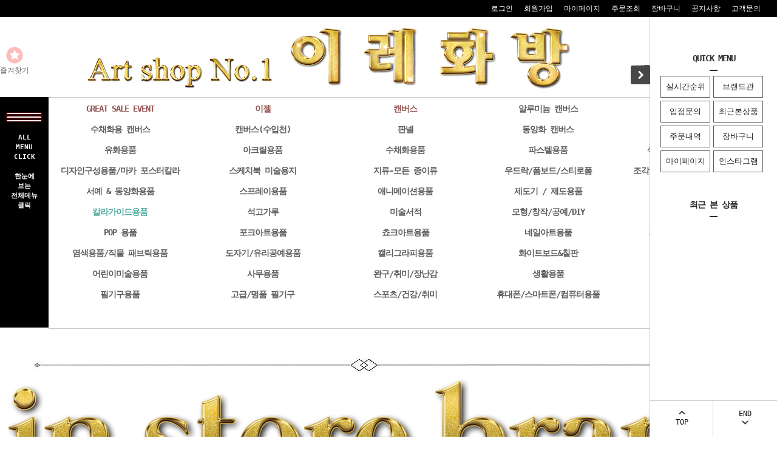

--- FILE ---
content_type: text/html
request_url: https://www.irehb.co.kr/shop/brand.html?brand_type=BRAND&brand_id=46
body_size: 35867
content:
<!DOCTYPE html PUBLIC "-//W3C//DTD HTML 4.01//EN" "http://www.w3.org/TR/html4/strict.dtd">
<html>
<head>
<meta http-equiv="CONTENT-TYPE" content="text/html;charset=EUC-KR">
<link rel="shortcut icon" href="/shopimages/ireart/favicon.ico" type="image/x-icon">
<link rel="apple-touch-icon-precomposed" href="/shopimages/ireart/mobile_web_icon.png" />
<meta name="referrer" content="no-referrer-when-downgrade" />
<meta property="og:type" content="website" />
<meta property="og:url" content="https://www.irehb.co.kr/shop/brand.html?brand_type=BRAND&brand_id=46" />
<link rel="canonical" href="https://www.irehb.co.kr/shop/brand.html">
<link rel="alternate" href="https://www.irehb.co.kr/m/brand.html">
<title>이레화방</title>
<link rel="shortcut icon" href="/shopimages/ireart/favicon.ico" type="image/x-icon">
<link rel="apple-touch-icon-precomposed" href="/shopimages/ireart/mobile_web_icon.png" />


<link type="text/css" rel="stylesheet" href="/shopimages/ireart/template/work/44975/common.css?r=1715065645" /><meta name="google-site-verification" content="TTK6J_dqY-7FTah-MQk8kAtj7Adlo9udGY_JoUFyCFo" />
</head>
<script type="text/javascript" src="//wcs.naver.net/wcslog.js"></script>
<script type="text/javascript">
if (window.wcs) {
    if(!wcs_add) var wcs_add = {};
    wcs_add["wa"] = "s_765d50fa65b";
    wcs.inflow('irehb.co.kr');
    wcs_do();
}
</script>

<body>
<script type="text/javascript" src="/js/jquery-1.7.2.min.js"></script><script type="text/javascript" src="/js/lazyload.min.js"></script>
<script type="text/javascript">
function getCookiefss(name) {
    lims = document.cookie;
    var index = lims.indexOf(name + "=");
    if (index == -1) {
        return null;
    }
    index = lims.indexOf("=", index) + 1; // first character
    var endstr = lims.indexOf(';', index);
    if (endstr == -1) {
        endstr = lims.length; // last character
    }
    return unescape(lims.substring(index, endstr));
}
</script><script type="text/javascript">
var MOBILE_USE = '';
var DESIGN_VIEW = 'PC';
</script><script type="text/javascript" src="/js/flash.js"></script>
<script type="text/javascript" src="/js/neodesign/rightbanner.js"></script>
<script type="text/javascript" src="/js/bookmark.js"></script>
<style type="text/css">

.MS_search_word { }

</style>

<script type="text/javascript">

var pre_ORBAS = 'A';
var pre_min_amount = '1';
var pre_product_uid = '';
var pre_product_name = '';
var pre_product_price = '';
var pre_option_type = '';
var pre_option_display_type = '';
var pre_optionJsonData = '';
var IS_LOGIN = 'false';
var is_bulk = 'N';
var bulk_arr_info = [];
var pre_min_add_amount = '1';
var pre_max_amount = '100000';

    var is_unify_opt = '1' ? true : false; 
    var pre_baskethidden = 'A';

var is_unify_opt = true;
var ORBAS = 'A';
var min_amount = '1';
var min_add_amount = '1';
var max_amount = '100000';
var product_uid = '';
var product_name = '';
var product_price = '';
var option_type = '';
var option_display_type = '';
var is_dummy = null;
var is_exist = null;
var optionJsonData = '';
var view_member_only_price = '';
var IS_LOGIN = 'false';
var shop_language = 'kor';
var is_bulk = 'N';
var bulk_arr_info = [];
var use_option_limit = '';
var design_view = 'PC';

</script>

<link type="text/css" rel="stylesheet" href="/shopimages/ireart/template/work/44975/brand.css?t=202405071607" />
<div id='blk_scroll_wings'><script type='text/javascript' src='/html/shopRbanner.html?param1=1' ></script></div>
<div id='cherrypicker_scroll'></div>
<div id="wrap">
    
<link type="text/css" rel="stylesheet" href="/shopimages/ireart/template/work/44975/header.1.css?t=202506181842" />
<script src="/design/ireart/10275/js/jquery.bxslider.min.js"></script>
<script src="/design/ireart/10275/js/jquery.cookie.js"></script>

<!-- 상단 띠배너 시작 -->
<div id="topBanner">
    <div class="bnnr_bx">
        <a href="https://www.irehb.co.kr/shop/shopbrand.html?s_type=search_engine_finder&sort=&page=1&finder_type=custom&keyword=3%2B1&add_keyword=&money1=&money2="> <img src="/design/ireart/10275/temp/temp_topbanner.jpg" alt="" /></a>
        <p class="bt_closeBanner" onClick="close_banner()">닫기</p>
    </div>
</div><!-- //topBanner -->
<!-- //상단 띠배너 끝 -->




                       

<!-- 헤더 시작 -->
<div id="header">
    <div class="hdArea" >
        <div class="hdTop">
            <div class="hdRight">
              

                <ul>
                
                                       


                    <li><a href="/shop/member.html?type=login">로그인</a></li>
                    <li><a href="/shop/idinfo.html">회원가입</a></li>
                                        <li><a href="/shop/member.html?type=mynewmain">마이페이지</a></li>
                    <li><a href="/shop/confirm_login.html?type=myorder">주문조회</a></li>
                    <li><a href="/shop/basket.html">장바구니</a></li>
                    <li><a href="/board/board.html?code=ireart_board1">공지사항</a></li>
                    <li><a href="/board/board.html?code=ireart">고객문의</a></li>

                    <li><b><a> </a></b></li>


                </ul>
                
            </div>
          
        </div>
    </div><!-- //hdArea -->

    <div class="hdMidArea">
        <div class="hdMiddle">
            <div class="topLinks">
                <ul class="first">
                    <li><a href="javascript:CreateBookmarkLink('http://www.irehb.co.kr', '');"><span class="ico ico1"></span><span class="tx">즐겨찾기</span></a></li>
                    <li></li>
                </ul>
            </div>
            <h1 class="tlogo"><a href="/index.html"><img src="/design/ireart/img/main/logo_new.jpg" alt="REDPILTONG" /></a></h1>   
            <div class="searchArea">
             <form action="/shop/shopbrand.html" method="post" name="search">
                <fieldset>


                    <legend>검색 폼</legend>
                    <input name="search" onkeydown="CheckKey_search();" value=""  class="MS_search_word" />                    <a href="javascript:prev_search();search_submit();"><input type="image" class="btn-sch" img src="/images/d3/modern_simple/btn/btn_hd_sch.gif" alt="검색" title="검색" /></a>
                </fieldset><br> 

</form>     



          
            </div>
        </div>
    </div><!-- //hdMidArea -->

    <div class="headerBottom">
        <div class="navWrap">
            <div class="menuAll">
                <p id="btn_allMenuOpen"><span><br> ALL <br> MENU <br> CLICK  <br><br> 한눈에 <br> 보는 <br>전체메뉴<br> 클릭 </span></p>
            </div>
            <div class="lnb_wrap">
                <ul>
                                    <li class="lnb_menu">
                        <a href="/shop/shopbrand.html?type=Y&xcode=060" class="lnb_plan">GREAT SALE EVENT</a>
                                                <div class="lnb_sub">
                            <div class="inner">
                                <ul>
                                                                    <li><a href="/shop/shopbrand.html?type=N&xcode=060&mcode=001">시즌할인상품</a></li>
                                                                                                        <li><a href="/shop/shopbrand.html?type=N&xcode=060&mcode=010">회원전용할인상품</a></li>
                                                                                                        <li><a href="/shop/shopbrand.html?type=N&xcode=060&mcode=005">한정수량 할인상품</a></li>
                                                                                                        <li><a href="/shop/shopbrand.html?type=N&xcode=060&mcode=008">1+1 상품</a></li>
                                                                                                        <li><a href="/shop/shopbrand.html?type=N&xcode=060&mcode=011">신한아트 화100 에디션 할인상품</a></li>
                                                                                                        <li><a href="/shop/shopbrand.html?type=N&xcode=060&mcode=009">무료상품</a></li>
                                                                                                        <li><a href="/shop/shopbrand.html?type=N&xcode=060&mcode=002">종이류 샘플지</a></li>
                                                                                                        <li><a href="/shop/shopbrand.html?type=N&xcode=060&mcode=004">재고상품</a></li>
                                                                                                        <li><a href="/shop/shopbrand.html?type=N&xcode=060&mcode=006">B급 / 중고상품</a></li>
                                                                                                        <li><a href="/shop/shopbrand.html?type=N&xcode=060&mcode=003">반품샵</a></li>
                                                                                                    </ul>
                            </div>
                        </div>
                        

                        


                    </li>
                                    <li class="lnb_menu">
                        <a href="/shop/shopbrand.html?type=Y&xcode=052" class="lnb_plan">이젤</a>
                                                <div class="lnb_sub">
                            <div class="inner">
                                <ul>
                                                                    <li><a href="/shop/shopbrand.html?type=N&xcode=052&mcode=002">일반나무이젤</a></li>
                                                                                                        <li><a href="/shop/shopbrand.html?type=N&xcode=052&mcode=021">키스톤</a></li>
                                                                                                        <li><a href="/shop/shopbrand.html?type=N&xcode=052&mcode=020">카펠레토 Cappelletto</a></li>
                                                                                                        <li><a href="/shop/shopbrand.html?type=N&xcode=052&mcode=018">AnB 아트앤비</a></li>
                                                                                                        <li><a href="/shop/shopbrand.html?type=N&xcode=052&mcode=017">몽마르아트</a></li>
                                                                                                        <li><a href="/shop/shopbrand.html?type=N&xcode=052&mcode=004">일진이젤</a></li>
                                                                                                        <li><a href="/shop/shopbrand.html?type=N&xcode=052&mcode=011">민신아트 이젤</a></li>
                                                                                                        <li><a href="/shop/shopbrand.html?type=N&xcode=052&mcode=005">마베프이젤</a></li>
                                                                                                        <li><a href="/shop/shopbrand.html?type=N&xcode=052&mcode=008">콘다이젤</a></li>
                                                                                                        <li><a href="/shop/shopbrand.html?type=N&xcode=052&mcode=003">흥일이젤</a></li>
                                                                                                        <li><a href="/shop/shopbrand.html?type=N&xcode=052&mcode=001">전시용 이젤</a></li>
                                                                                                        <li><a href="/shop/shopbrand.html?type=N&xcode=052&mcode=006">홀아트</a></li>
                                                                                                        <li><a href="/shop/shopbrand.html?type=N&xcode=052&mcode=007">크레욜라</a></li>
                                                                                                        <li><a href="/shop/shopbrand.html?type=N&xcode=052&mcode=009">수입이젤</a></li>
                                                                                                        <li><a href="/shop/shopbrand.html?type=N&xcode=052&mcode=010">아트시크릿</a></li>
                                                                                                        <li><a href="/shop/shopbrand.html?type=N&xcode=052&mcode=012">문교</a></li>
                                                                                                        <li><a href="/shop/shopbrand.html?type=N&xcode=052&mcode=013">홀베인</a></li>
                                                                                                        <li><a href="/shop/shopbrand.html?type=N&xcode=052&mcode=014">우리아트</a></li>
                                                                                                        <li><a href="/shop/shopbrand.html?type=N&xcode=052&mcode=015">세르지오</a></li>
                                                                                                        <li><a href="/shop/shopbrand.html?type=N&xcode=052&mcode=016">마파람</a></li>
                                                                    </ul>
                                <ul>
                                                                                                        <li><a href="/shop/shopbrand.html?type=N&xcode=052&mcode=019">토탈</a></li>
                                                                                                        <li><a href="/shop/shopbrand.html?type=N&xcode=052&mcode=022">아톰</a></li>
                                                                                                        <li><a href="/shop/shopbrand.html?type=N&xcode=052&mcode=023">몽마르트</a></li>
                                                                                                        <li><a href="/shop/shopbrand.html?type=N&xcode=052&mcode=024">아트메이트</a></li>
                                                                                                        <li><a href="/shop/shopbrand.html?type=N&xcode=052&mcode=025">산돌</a></li>
                                                                                                    </ul>
                            </div>
                        </div>
                        

                        


                    </li>
                                    <li class="lnb_menu">
                        <a href="/shop/shopbrand.html?type=Y&xcode=053" class="lnb_plan">캔버스</a>
                                                <div class="lnb_sub">
                            <div class="inner">
                                <ul>
                                                                    <li><a href="/shop/shopbrand.html?type=N&xcode=053&mcode=001">전문가용 정식왁구</a></li>
                                                                                                        <li><a href="/shop/shopbrand.html?type=N&xcode=053&mcode=019">준전문가용 정식왁구</a></li>
                                                                                                        <li><a href="/shop/shopbrand.html?type=N&xcode=053&mcode=010">4cm 정식왁구</a></li>
                                                                                                        <li><a href="/shop/shopbrand.html?type=N&xcode=053&mcode=011">5cm 정식왁구</a></li>
                                                                                                        <li><a href="/shop/shopbrand.html?type=N&xcode=053&mcode=007">10cm 정식왁구</a></li>
                                                                                                        <li><a href="/shop/shopbrand.html?type=N&xcode=053&mcode=017">20cm 정식왁구</a></li>
                                                                                                        <li><a href="/shop/shopbrand.html?type=N&xcode=053&mcode=015">4cm 쫄대+정식왁구</a></li>
                                                                                                        <li><a href="/shop/shopbrand.html?type=N&xcode=053&mcode=016">5cm 쫄대+정식왁구</a></li>
                                                                                                        <li><a href="/shop/shopbrand.html?type=N&xcode=053&mcode=006">피라미드형 정식왁구</a></li>
                                                                                                        <li><a href="/shop/shopbrand.html?type=N&xcode=053&mcode=002">-</a></li>
                                                                                                        <li><a href="/shop/shopbrand.html?type=N&xcode=053&mcode=003">가왁구</a></li>
                                                                                                        <li><a href="/shop/shopbrand.html?type=N&xcode=053&mcode=012">4cm 가왁구</a></li>
                                                                                                        <li><a href="/shop/shopbrand.html?type=N&xcode=053&mcode=013">5cm 가왁구</a></li>
                                                                                                        <li><a href="/shop/shopbrand.html?type=N&xcode=053&mcode=009">다각형캔버스</a></li>
                                                                                                        <li><a href="/shop/shopbrand.html?type=N&xcode=053&mcode=008">원형캔버스</a></li>
                                                                                                        <li><a href="/shop/shopbrand.html?type=N&xcode=053&mcode=005">캔버스보드</a></li>
                                                                                                        <li><a href="/shop/shopbrand.html?type=N&xcode=053&mcode=018">견틀</a></li>
                                                                                                        <li><a href="/shop/shopbrand.html?type=N&xcode=053&mcode=025">아트메이트 캔버스</a></li>
                                                                                                        <li><a href="/shop/shopbrand.html?type=N&xcode=053&mcode=021">피닉스 캔버스 </a></li>
                                                                                                        <li><a href="/shop/shopbrand.html?type=N&xcode=053&mcode=022">아트포인트 캔버스</a></li>
                                                                    </ul>
                                <ul>
                                                                                                        <li><a href="/shop/shopbrand.html?type=N&xcode=053&mcode=023">미대오빠 캔버스</a></li>
                                                                                                        <li><a href="/shop/shopbrand.html?type=N&xcode=053&mcode=020">우드락캔버스보드</a></li>
                                                                                                        <li><a href="/shop/shopbrand.html?type=N&xcode=053&mcode=026">몽마르트</a></li>
                                                                                                        <li><a href="/shop/shopbrand.html?type=N&xcode=053&mcode=027">아티바바</a></li>
                                                                                                        <li><a href="/shop/shopbrand.html?type=N&xcode=053&mcode=028">세르지오 캔버스</a></li>
                                                                                                        <li><a href="/shop/shopbrand.html?type=N&xcode=053&mcode=033">쉴드 에라 캔버스</a></li>
                                                                                                        <li><a href="/shop/shopbrand.html?type=N&xcode=053&mcode=029">-</a></li>
                                                                                                        <li><a href="/shop/shopbrand.html?type=N&xcode=053&mcode=004">캔버스 천</a></li>
                                                                                                        <li><a href="/shop/shopbrand.html?type=N&xcode=053&mcode=024">작품보관용</a></li>
                                                                                                        <li><a href="/shop/shopbrand.html?type=N&xcode=053&mcode=014">기타캔버스</a></li>
                                                                                                        <li><a href="/shop/shopbrand.html?type=N&xcode=053&mcode=030">리퀴텍스 캔버스</a></li>
                                                                                                        <li><a href="/shop/shopbrand.html?type=N&xcode=053&mcode=031">캔버스 부자재</a></li>
                                                                                                        <li><a href="/shop/shopbrand.html?type=N&xcode=053&mcode=032">프레임 캔버스 (플로팅 캔버스)</a></li>
                                                                                                    </ul>
                            </div>
                        </div>
                        

                        


                    </li>
                                    <li class="lnb_menu">
                        <a href="/shop/shopbrand.html?type=Y&xcode=111" >알루미늄 캔버스</a>
                                                <div class="lnb_sub">
                            <div class="inner">
                                <ul>
                                                                    <li><a href="/shop/shopbrand.html?type=N&xcode=111&mcode=010">애니아트 알루미늄 캔버스 (아사천)</a></li>
                                                                                                        <li><a href="/shop/shopbrand.html?type=N&xcode=111&mcode=007">3.5cm 현대 알루미늄 캔버스 틀</a></li>
                                                                                                        <li><a href="/shop/shopbrand.html?type=N&xcode=111&mcode=001">3.5cm 현대 알루미늄 캔버스(아사천)</a></li>
                                                                                                        <li><a href="/shop/shopbrand.html?type=N&xcode=111&mcode=002">3.5cm 현대 알루미늄 캔버스(브라운천)</a></li>
                                                                                                        <li><a href="/shop/shopbrand.html?type=N&xcode=111&mcode=003">3.5cm 현대 알루미늄 캔버스(면천)</a></li>
                                                                                                        <li><a href="/shop/shopbrand.html?type=N&xcode=111&mcode=008">4cm 현대 알루미늄 캔버스</a></li>
                                                                                                        <li><a href="/shop/shopbrand.html?type=N&xcode=111&mcode=009">5cm 현대 알루미늄 캔버스</a></li>
                                                                                                        <li><a href="/shop/shopbrand.html?type=N&xcode=111&mcode=015">작품보관용 케이스</a></li>
                                                                                                    </ul>
                            </div>
                        </div>
                        

                        


                    </li>
                                    <li class="lnb_menu">
                        <a href="/shop/shopbrand.html?type=Y&xcode=108" >검정색 캔버스</a>
                                                <div class="lnb_sub">
                            <div class="inner">
                                <ul>
                                                                    <li><a href="/shop/shopbrand.html?type=N&xcode=108&mcode=003">가왁구 검정색 캔버스</a></li>
                                                                                                        <li><a href="/shop/shopbrand.html?type=N&xcode=108&mcode=001">정식왁구 검정색 캔버스</a></li>
                                                                                                        <li><a href="/shop/shopbrand.html?type=N&xcode=108&mcode=002">수입 검정색 캔버스</a></li>
                                                                                                        <li><a href="/shop/shopbrand.html?type=N&xcode=108&mcode=004">작품보관용</a></li>
                                                                                                    </ul>
                            </div>
                        </div>
                        

                        


                    </li>
                                    <li class="lnb_menu">
                        <a href="/shop/shopbrand.html?type=Y&xcode=095" >수채화용 캔버스</a>
                                                <div class="lnb_sub">
                            <div class="inner">
                                <ul>
                                                                    <li><a href="/shop/shopbrand.html?type=N&xcode=095&mcode=001">가왁구</a></li>
                                                                                                        <li><a href="/shop/shopbrand.html?type=N&xcode=095&mcode=002">정식왁구</a></li>
                                                                                                        <li><a href="/shop/shopbrand.html?type=N&xcode=095&mcode=003">피닉스 캔버스</a></li>
                                                                                                        <li><a href="/shop/shopbrand.html?type=N&xcode=095&mcode=006">아트메이트 캔버스</a></li>
                                                                                                        <li><a href="/shop/shopbrand.html?type=N&xcode=095&mcode=004">리브로스 캔버스</a></li>
                                                                                                        <li><a href="/shop/shopbrand.html?type=N&xcode=095&mcode=005">작품보관용</a></li>
                                                                                                    </ul>
                            </div>
                        </div>
                        

                        


                    </li>
                                    <li class="lnb_menu">
                        <a href="/shop/shopbrand.html?type=Y&xcode=129" >캔버스(수입천)</a>
                                                <div class="lnb_sub">
                            <div class="inner">
                                <ul>
                                                                    <li><a href="/shop/shopbrand.html?type=N&xcode=129&mcode=001">이테리 카라바조 캔버스</a></li>
                                                                                                        <li><a href="/shop/shopbrand.html?type=N&xcode=129&mcode=003">이테리 카라바조 천</a></li>
                                                                                                        <li><a href="/shop/shopbrand.html?type=N&xcode=129&mcode=002">벨기에 크레센 천</a></li>
                                                                                                        <li><a href="/shop/shopbrand.html?type=N&xcode=129&mcode=005">홀베인 캔버스 천</a></li>
                                                                                                        <li><a href="/shop/shopbrand.html?type=N&xcode=129&mcode=004">윈저뉴튼 캔버스</a></li>
                                                                                                        <li><a href="/shop/shopbrand.html?type=N&xcode=129&mcode=007">스트라스모아 캔버스</a></li>
                                                                                                        <li><a href="/shop/shopbrand.html?type=N&xcode=129&mcode=006">작품보관용</a></li>
                                                                                                    </ul>
                            </div>
                        </div>
                        

                        


                    </li>
                                    <li class="lnb_menu">
                        <a href="/shop/shopbrand.html?type=Y&xcode=054" >판넬</a>
                                                <div class="lnb_sub">
                            <div class="inner">
                                <ul>
                                                                    <li><a href="/shop/shopbrand.html?type=N&xcode=054&mcode=004">일반판넬</a></li>
                                                                                                        <li><a href="/shop/shopbrand.html?type=N&xcode=054&mcode=006">4cm일반판넬</a></li>
                                                                                                        <li><a href="/shop/shopbrand.html?type=N&xcode=054&mcode=005">고급판넬</a></li>
                                                                                                        <li><a href="/shop/shopbrand.html?type=N&xcode=054&mcode=003">4cm고급판넬</a></li>
                                                                                                        <li><a href="/shop/shopbrand.html?type=N&xcode=054&mcode=002">5cm고급판넬</a></li>
                                                                                                        <li><a href="/shop/shopbrand.html?type=N&xcode=054&mcode=001">정식왁구판넬</a></li>
                                                                                                        <li><a href="/shop/shopbrand.html?type=N&xcode=054&mcode=009">4cm정식왁구판넬</a></li>
                                                                                                        <li><a href="/shop/shopbrand.html?type=N&xcode=054&mcode=010">5cm정식왁구판넬</a></li>
                                                                                                        <li><a href="/shop/shopbrand.html?type=N&xcode=054&mcode=011">일반 양면판넬</a></li>
                                                                                                        <li><a href="/shop/shopbrand.html?type=N&xcode=054&mcode=013">4cm 일반 양면판넬</a></li>
                                                                                                        <li><a href="/shop/shopbrand.html?type=N&xcode=054&mcode=012">고급 양면판넬</a></li>
                                                                                                        <li><a href="/shop/shopbrand.html?type=N&xcode=054&mcode=014">4cm 고급 양면판넬</a></li>
                                                                                                        <li><a href="/shop/shopbrand.html?type=N&xcode=054&mcode=007">판넬합판</a></li>
                                                                                                        <li><a href="/shop/shopbrand.html?type=N&xcode=054&mcode=015">피닉스 판넬</a></li>
                                                                                                        <li><a href="/shop/shopbrand.html?type=N&xcode=054&mcode=016">작품보관용</a></li>
                                                                                                        <li><a href="/shop/shopbrand.html?type=N&xcode=054&mcode=008">원형 둥근판넬</a></li>
                                                                                                    </ul>
                            </div>
                        </div>
                        

                        


                    </li>
                                    <li class="lnb_menu">
                        <a href="/shop/shopbrand.html?type=Y&xcode=051" >동양화 캔버스</a>
                                                <div class="lnb_sub">
                            <div class="inner">
                                <ul>
                                                                    <li><a href="/shop/shopbrand.html?type=N&xcode=051&mcode=001">동양화 틀</a></li>
                                                                                                        <li><a href="/shop/shopbrand.html?type=N&xcode=051&mcode=002">4cm 동양화 틀</a></li>
                                                                                                        <li><a href="/shop/shopbrand.html?type=N&xcode=051&mcode=003">5cm 동양화 틀</a></li>
                                                                                                        <li><a href="/shop/shopbrand.html?type=N&xcode=051&mcode=005">작품보관용</a></li>
                                                                                                    </ul>
                            </div>
                        </div>
                        

                        


                    </li>
                                    <li class="lnb_menu">
                        <a href="/shop/shopbrand.html?type=Y&xcode=119" >알키드물감 및 용품</a>
                                                <div class="lnb_sub">
                            <div class="inner">
                                <ul>
                                                                    <li><a href="/shop/shopbrand.html?type=N&xcode=119&mcode=001">알키드 물감</a></li>
                                                                                                        <li><a href="/shop/shopbrand.html?type=N&xcode=119&mcode=002">알키드 보조제</a></li>
                                                                                                    </ul>
                            </div>
                        </div>
                        

                        


                    </li>
                                    <li class="lnb_menu">
                        <a href="/shop/shopbrand.html?type=Y&xcode=058" >유화용품</a>
                                                <div class="lnb_sub">
                            <div class="inner">
                                <ul>
                                                                    <li><a href="/shop/shopbrand.html?type=N&xcode=058&mcode=007">유화물감 (국내브랜드)</a></li>
                                                                                                        <li><a href="/shop/shopbrand.html?type=N&xcode=058&mcode=009">유화물감 (수입브랜드)</a></li>
                                                                                                        <li><a href="/shop/shopbrand.html?type=N&xcode=058&mcode=011">수용성 유화물감</a></li>
                                                                                                        <li><a href="/shop/shopbrand.html?type=N&xcode=058&mcode=001">오일페인트스틱 (오일바)</a></li>
                                                                                                        <li><a href="/shop/shopbrand.html?type=N&xcode=058&mcode=006">유화용 붓 (국내브랜드)</a></li>
                                                                                                        <li><a href="/shop/shopbrand.html?type=N&xcode=058&mcode=010">유화용 붓 (수입브랜드)</a></li>
                                                                                                        <li><a href="/shop/shopbrand.html?type=N&xcode=058&mcode=012">유화보조제 (국내브랜드)</a></li>
                                                                                                        <li><a href="/shop/shopbrand.html?type=N&xcode=058&mcode=008">유화보조제 (수입브랜드)</a></li>
                                                                                                        <li><a href="/shop/shopbrand.html?type=N&xcode=058&mcode=003">나이프</a></li>
                                                                                                        <li><a href="/shop/shopbrand.html?type=N&xcode=058&mcode=004">석유통,유통</a></li>
                                                                                                        <li><a href="/shop/shopbrand.html?type=N&xcode=058&mcode=005">유화용 파레트</a></li>
                                                                                                        <li><a href="/shop/shopbrand.html?type=N&xcode=058&mcode=002">유화 보조도구</a></li>
                                                                                                        <li><a href="/shop/shopbrand.html?type=N&xcode=058&mcode=013">유화 따라그리기</a></li>
                                                                                                    </ul>
                            </div>
                        </div>
                        

                        


                    </li>
                                    <li class="lnb_menu">
                        <a href="/shop/shopbrand.html?type=Y&xcode=068" >아크릴용품</a>
                                                <div class="lnb_sub">
                            <div class="inner">
                                <ul>
                                                                    <li><a href="/shop/shopbrand.html?type=N&xcode=068&mcode=001">아크릴물감/아크릴마카 (국산)</a></li>
                                                                                                        <li><a href="/shop/shopbrand.html?type=N&xcode=068&mcode=004">아크릴물감/아크릴마카 (수입)</a></li>
                                                                                                        <li><a href="/shop/shopbrand.html?type=N&xcode=068&mcode=002">플래쉬물감</a></li>
                                                                                                        <li><a href="/shop/shopbrand.html?type=N&xcode=068&mcode=005">아크릭용 붓 (국내브랜드)</a></li>
                                                                                                        <li><a href="/shop/shopbrand.html?type=N&xcode=068&mcode=007">아크릭용 붓 (수입브랜드)</a></li>
                                                                                                        <li><a href="/shop/shopbrand.html?type=N&xcode=068&mcode=008">아크릭 보조제 (국내브랜드)</a></li>
                                                                                                        <li><a href="/shop/shopbrand.html?type=N&xcode=068&mcode=009">아크릭 보조제 (수입브랜드)</a></li>
                                                                                                        <li><a href="/shop/shopbrand.html?type=N&xcode=068&mcode=006">아크릭 보조용품</a></li>
                                                                                                    </ul>
                            </div>
                        </div>
                        

                        


                    </li>
                                    <li class="lnb_menu">
                        <a href="/shop/shopbrand.html?type=Y&xcode=057" >수채화용품</a>
                                                <div class="lnb_sub">
                            <div class="inner">
                                <ul>
                                                                    <li><a href="/shop/shopbrand.html?type=N&xcode=057&mcode=006">수채화 물감 (국내브랜드)</a></li>
                                                                                                        <li><a href="/shop/shopbrand.html?type=N&xcode=057&mcode=005">수채화 물감 (수입브랜드)</a></li>
                                                                                                        <li><a href="/shop/shopbrand.html?type=N&xcode=057&mcode=002">고체케익칼라</a></li>
                                                                                                        <li><a href="/shop/shopbrand.html?type=N&xcode=057&mcode=009">수채화과슈물감</a></li>
                                                                                                        <li><a href="/shop/shopbrand.html?type=N&xcode=057&mcode=007">수채화용 붓 (국내브랜드)</a></li>
                                                                                                        <li><a href="/shop/shopbrand.html?type=N&xcode=057&mcode=008">수채화용 붓 (수입브랜드)</a></li>
                                                                                                        <li><a href="/shop/shopbrand.html?type=N&xcode=057&mcode=010">수채화 보조제</a></li>
                                                                                                        <li><a href="/shop/shopbrand.html?type=N&xcode=057&mcode=004">수채화 파레트</a></li>
                                                                                                        <li><a href="/shop/shopbrand.html?type=N&xcode=057&mcode=001">수채화 물통</a></li>
                                                                                                        <li><a href="/shop/shopbrand.html?type=N&xcode=057&mcode=011">워터브러쉬 물붓</a></li>
                                                                                                        <li><a href="/shop/shopbrand.html?type=N&xcode=057&mcode=003">기타 수채화용품</a></li>
                                                                                                    </ul>
                            </div>
                        </div>
                        

                        


                    </li>
                                    <li class="lnb_menu">
                        <a href="/shop/shopbrand.html?type=Y&xcode=067" >파스텔용품</a>
                                                <div class="lnb_sub">
                            <div class="inner">
                                <ul>
                                                                    <li><a href="/shop/shopbrand.html?type=N&xcode=067&mcode=006">파스텔</a></li>
                                                                                                        <li><a href="/shop/shopbrand.html?type=N&xcode=067&mcode=002">오일파스텔</a></li>
                                                                                                        <li><a href="/shop/shopbrand.html?type=N&xcode=067&mcode=011">수채파스텔 (수성파스텔)</a></li>
                                                                                                        <li><a href="/shop/shopbrand.html?type=N&xcode=067&mcode=007">수채스틱파스텔</a></li>
                                                                                                        <li><a href="/shop/shopbrand.html?type=N&xcode=067&mcode=003">연필파스텔</a></li>
                                                                                                        <li><a href="/shop/shopbrand.html?type=N&xcode=067&mcode=001">크레용</a></li>
                                                                                                        <li><a href="/shop/shopbrand.html?type=N&xcode=067&mcode=004">콘테</a></li>
                                                                                                        <li><a href="/shop/shopbrand.html?type=N&xcode=067&mcode=005">목탄</a></li>
                                                                                                        <li><a href="/shop/shopbrand.html?type=N&xcode=067&mcode=009">파스텔용 붓</a></li>
                                                                                                        <li><a href="/shop/shopbrand.html?type=N&xcode=067&mcode=010">파스텔 보조제</a></li>
                                                                                                        <li><a href="/shop/shopbrand.html?type=N&xcode=067&mcode=008">파스텔 보조용품</a></li>
                                                                                                    </ul>
                            </div>
                        </div>
                        

                        


                    </li>
                                    <li class="lnb_menu">
                        <a href="/shop/shopbrand.html?type=Y&xcode=063" >색연필/연필/드로잉용품</a>
                                                <div class="lnb_sub">
                            <div class="inner">
                                <ul>
                                                                    <li><a href="/shop/shopbrand.html?type=N&xcode=063&mcode=003">스케치용 연필</a></li>
                                                                                                        <li><a href="/shop/shopbrand.html?type=N&xcode=063&mcode=004">수채색연필</a></li>
                                                                                                        <li><a href="/shop/shopbrand.html?type=N&xcode=063&mcode=005">유성색연필</a></li>
                                                                                                        <li><a href="/shop/shopbrand.html?type=N&xcode=063&mcode=009">디자인색연필</a></li>
                                                                                                        <li><a href="/shop/shopbrand.html?type=N&xcode=063&mcode=010">일반색연필</a></li>
                                                                                                        <li><a href="/shop/shopbrand.html?type=N&xcode=063&mcode=012">일반연필</a></li>
                                                                                                        <li><a href="/shop/shopbrand.html?type=N&xcode=063&mcode=006">아티스트펜/파인라이너펜</a></li>
                                                                                                        <li><a href="/shop/shopbrand.html?type=N&xcode=063&mcode=011">까렌다쉬 피브라로 펜/브러쉬펜</a></li>
                                                                                                        <li><a href="/shop/shopbrand.html?type=N&xcode=063&mcode=013">애니메이션 색연필</a></li>
                                                                                                        <li><a href="/shop/shopbrand.html?type=N&xcode=063&mcode=007">찰필</a></li>
                                                                                                        <li><a href="/shop/shopbrand.html?type=N&xcode=063&mcode=008">색연필 보조제</a></li>
                                                                                                        <li><a href="/shop/shopbrand.html?type=N&xcode=063&mcode=002">연필깎이</a></li>
                                                                                                        <li><a href="/shop/shopbrand.html?type=N&xcode=063&mcode=001">기타 보조용품</a></li>
                                                                                                    </ul>
                            </div>
                        </div>
                        

                        


                    </li>
                                    <li class="lnb_menu">
                        <a href="/shop/shopbrand.html?type=Y&xcode=046" >디자인구성용품/마카 포스터칼라</a>
                                                <div class="lnb_sub">
                            <div class="inner">
                                <ul>
                                                                    <li><a href="/shop/shopbrand.html?type=N&xcode=046&mcode=008">포스터칼라</a></li>
                                                                                                        <li><a href="/shop/shopbrand.html?type=N&xcode=046&mcode=009">마카/라이너/붓펜/피그먼트펜</a></li>
                                                                                                        <li><a href="/shop/shopbrand.html?type=N&xcode=046&mcode=006">디자인용잉크</a></li>
                                                                                                        <li><a href="/shop/shopbrand.html?type=N&xcode=046&mcode=003">세필붓 (국내브랜드)</a></li>
                                                                                                        <li><a href="/shop/shopbrand.html?type=N&xcode=046&mcode=004">구성붓 (국내브랜드)</a></li>
                                                                                                        <li><a href="/shop/shopbrand.html?type=N&xcode=046&mcode=001">구성&세필붓(수입브랜드)</a></li>
                                                                                                        <li><a href="/shop/shopbrand.html?type=N&xcode=046&mcode=005">에어브러쉬 용품</a></li>
                                                                                                        <li><a href="/shop/shopbrand.html?type=N&xcode=046&mcode=002">커터칼/칼날 (NT커터/OLFA)</a></li>
                                                                                                        <li><a href="/shop/shopbrand.html?type=N&xcode=046&mcode=010">캘리그라피용품</a></li>
                                                                                                        <li><a href="/shop/shopbrand.html?type=N&xcode=046&mcode=007">기타디자인 용품</a></li>
                                                                                                    </ul>
                            </div>
                        </div>
                        

                        


                    </li>
                                    <li class="lnb_menu">
                        <a href="/shop/shopbrand.html?type=Y&xcode=078" >스케치북 미술용지</a>
                                                <div class="lnb_sub">
                            <div class="inner">
                                <ul>
                                                                    <li><a href="/shop/shopbrand.html?type=N&xcode=078&mcode=013">드로잉용지</a></li>
                                                                                                        <li><a href="/shop/shopbrand.html?type=N&xcode=078&mcode=011">스케치북</a></li>
                                                                                                        <li><a href="/shop/shopbrand.html?type=N&xcode=078&mcode=006">드로잉/수채화용지</a></li>
                                                                                                        <li><a href="/shop/shopbrand.html?type=N&xcode=078&mcode=007">수채용 스케치북</a></li>
                                                                                                        <li><a href="/shop/shopbrand.html?type=N&xcode=078&mcode=008">유화/아크릴용지</a></li>
                                                                                                        <li><a href="/shop/shopbrand.html?type=N&xcode=078&mcode=010">크로키북</a></li>
                                                                                                        <li><a href="/shop/shopbrand.html?type=N&xcode=078&mcode=002">파스텔지</a></li>
                                                                                                        <li><a href="/shop/shopbrand.html?type=N&xcode=078&mcode=003">판화지</a></li>
                                                                                                        <li><a href="/shop/shopbrand.html?type=N&xcode=078&mcode=004">캘리그라피/마카용패드</a></li>
                                                                                                        <li><a href="/shop/shopbrand.html?type=N&xcode=078&mcode=005">제도용지</a></li>
                                                                                                        <li><a href="/shop/shopbrand.html?type=N&xcode=078&mcode=009">목탄지</a></li>
                                                                                                        <li><a href="/shop/shopbrand.html?type=N&xcode=078&mcode=012">디자인노트</a></li>
                                                                                                        <li><a href="/shop/shopbrand.html?type=N&xcode=078&mcode=001">일러스트보드</a></li>
                                                                                                        <li><a href="/shop/shopbrand.html?type=N&xcode=078&mcode=014">스크래치판</a></li>
                                                                                                    </ul>
                            </div>
                        </div>
                        

                        


                    </li>
                                    <li class="lnb_menu">
                        <a href="/shop/shopbrand.html?type=Y&xcode=066" >지류-모든 종이류</a>
                                                <div class="lnb_sub">
                            <div class="inner">
                                <ul>
                                                                    <li><a href="/shop/shopbrand.html?type=N&xcode=066&mcode=011">켄트지(도화지)</a></li>
                                                                                                        <li><a href="/shop/shopbrand.html?type=N&xcode=066&mcode=001">수입 캔트지</a></li>
                                                                                                        <li><a href="/shop/shopbrand.html?type=N&xcode=066&mcode=029">검정색 지류(흑지)</a></li>
                                                                                                        <li><a href="/shop/shopbrand.html?type=N&xcode=066&mcode=046">캘리그라피용 용지</a></li>
                                                                                                        <li><a href="/shop/shopbrand.html?type=N&xcode=066&mcode=016">모조지</a></li>
                                                                                                        <li><a href="/shop/shopbrand.html?type=N&xcode=066&mcode=018">크라프트지</a></li>
                                                                                                        <li><a href="/shop/shopbrand.html?type=N&xcode=066&mcode=019">트레싱지</a></li>
                                                                                                        <li><a href="/shop/shopbrand.html?type=N&xcode=066&mcode=009">트레팔지</a></li>
                                                                                                        <li><a href="/shop/shopbrand.html?type=N&xcode=066&mcode=043">유포지</a></li>
                                                                                                        <li><a href="/shop/shopbrand.html?type=N&xcode=066&mcode=025">제도지</a></li>
                                                                                                        <li><a href="/shop/shopbrand.html?type=N&xcode=066&mcode=008">색상지/색지</a></li>
                                                                                                        <li><a href="/shop/shopbrand.html?type=N&xcode=066&mcode=033">스노우지</a></li>
                                                                                                        <li><a href="/shop/shopbrand.html?type=N&xcode=066&mcode=051">부드러운지류(Smooth)</a></li>
                                                                                                        <li><a href="/shop/shopbrand.html?type=N&xcode=066&mcode=039">스코트랜드지</a></li>
                                                                                                        <li><a href="/shop/shopbrand.html?type=N&xcode=066&mcode=037">갱지</a></li>
                                                                                                        <li><a href="/shop/shopbrand.html?type=N&xcode=066&mcode=034">유산지</a></li>
                                                                                                        <li><a href="/shop/shopbrand.html?type=N&xcode=066&mcode=035">노루지</a></li>
                                                                                                        <li><a href="/shop/shopbrand.html?type=N&xcode=066&mcode=022">아트지/광택용지</a></li>
                                                                                                        <li><a href="/shop/shopbrand.html?type=N&xcode=066&mcode=030">매트지/무광용지</a></li>
                                                                                                        <li><a href="/shop/shopbrand.html?type=N&xcode=066&mcode=036">CCP/증착지</a></li>
                                                                    </ul>
                                <ul>
                                                                                                        <li><a href="/shop/shopbrand.html?type=N&xcode=066&mcode=020">머메이드지/엠보스/패턴용지</a></li>
                                                                                                        <li><a href="/shop/shopbrand.html?type=N&xcode=066&mcode=003">골판지</a></li>
                                                                                                        <li><a href="/shop/shopbrand.html?type=N&xcode=066&mcode=006">시트지 & 부직포</a></li>
                                                                                                        <li><a href="/shop/shopbrand.html?type=N&xcode=066&mcode=010">타공지</a></li>
                                                                                                        <li><a href="/shop/shopbrand.html?type=N&xcode=066&mcode=007">인쇄용지</a></li>
                                                                                                        <li><a href="/shop/shopbrand.html?type=N&xcode=066&mcode=056">인쇄용지 - 언코티드용지</a></li>
                                                                                                        <li><a href="/shop/shopbrand.html?type=N&xcode=066&mcode=049">친환경 FSC인증 지류</a></li>
                                                                                                        <li><a href="/shop/shopbrand.html?type=N&xcode=066&mcode=017">OA 용지</a></li>
                                                                                                        <li><a href="/shop/shopbrand.html?type=N&xcode=066&mcode=032">메탈용지</a></li>
                                                                                                        <li><a href="/shop/shopbrand.html?type=N&xcode=066&mcode=031">펄지</a></li>
                                                                                                        <li><a href="/shop/shopbrand.html?type=N&xcode=066&mcode=023">마닐라지(마분지)</a></li>
                                                                                                        <li><a href="/shop/shopbrand.html?type=N&xcode=066&mcode=040">마분지</a></li>
                                                                                                        <li><a href="/shop/shopbrand.html?type=N&xcode=066&mcode=027">방안지</a></li>
                                                                                                        <li><a href="/shop/shopbrand.html?type=N&xcode=066&mcode=028">레자크지</a></li>
                                                                                                        <li><a href="/shop/shopbrand.html?type=N&xcode=066&mcode=058">수제지</a></li>
                                                                                                        <li><a href="/shop/shopbrand.html?type=N&xcode=066&mcode=044">식품용지</a></li>
                                                                                                        <li><a href="/shop/shopbrand.html?type=N&xcode=066&mcode=042">출력용지/사진출력용지</a></li>
                                                                                                        <li><a href="/shop/shopbrand.html?type=N&xcode=066&mcode=045">한지/화선지/인의예지</a></li>
                                                                                                        <li><a href="/shop/shopbrand.html?type=N&xcode=066&mcode=013">파인애플지</a></li>
                                                                                                        <li><a href="/shop/shopbrand.html?type=N&xcode=066&mcode=004">구김지/주름지</a></li>
                                                                    </ul>
                                <ul>
                                                                                                        <li><a href="/shop/shopbrand.html?type=N&xcode=066&mcode=053">산업용지</a></li>
                                                                                                        <li><a href="/shop/shopbrand.html?type=N&xcode=066&mcode=015">플로터용지</a></li>
                                                                                                        <li><a href="/shop/shopbrand.html?type=N&xcode=066&mcode=048">제본용지</a></li>
                                                                                                        <li><a href="/shop/shopbrand.html?type=N&xcode=066&mcode=054">패키지용</a></li>
                                                                                                        <li><a href="/shop/shopbrand.html?type=N&xcode=066&mcode=055">레터프레스</a></li>
                                                                                                        <li><a href="/shop/shopbrand.html?type=N&xcode=066&mcode=014">보드-일반 하드보드류</a></li>
                                                                                                        <li><a href="/shop/shopbrand.html?type=N&xcode=066&mcode=005">보드-삼원특수지 보드류</a></li>
                                                                                                        <li><a href="/shop/shopbrand.html?type=N&xcode=066&mcode=052">보드-두성종이 보드류</a></li>
                                                                                                        <li><a href="/shop/shopbrand.html?type=N&xcode=066&mcode=002">보드-라이싱보드</a></li>
                                                                                                        <li><a href="/shop/shopbrand.html?type=N&xcode=066&mcode=024">보드-로얄보드지</a></li>
                                                                                                        <li><a href="/shop/shopbrand.html?type=N&xcode=066&mcode=026">보드-켄트보드지</a></li>
                                                                                                        <li><a href="/shop/shopbrand.html?type=N&xcode=066&mcode=057">보드-크라프트보드</a></li>
                                                                                                        <li><a href="/shop/shopbrand.html?type=N&xcode=066&mcode=038">보드-OPP보드</a></li>
                                                                                                        <li><a href="/shop/shopbrand.html?type=N&xcode=066&mcode=041">보드-그레이블랙보드</a></li>
                                                                                                        <li><a href="/shop/shopbrand.html?type=N&xcode=066&mcode=050">보드-에코판넬보드</a></li>
                                                                                                        <li><a href="/shop/shopbrand.html?type=N&xcode=066&mcode=012">각종지류</a></li>
                                                                                                        <li><a href="/shop/shopbrand.html?type=N&xcode=066&mcode=021">기타지류</a></li>
                                                                                                        <li><a href="/shop/shopbrand.html?type=N&xcode=066&mcode=047">샘플지</a></li>
                                                                                                    </ul>
                            </div>
                        </div>
                        

                        


                    </li>
                                    <li class="lnb_menu">
                        <a href="/shop/shopbrand.html?type=Y&xcode=087" >우드락/폼보드/스티로폼</a>
                                                <div class="lnb_sub">
                            <div class="inner">
                                <ul>
                                                                    <li><a href="/shop/shopbrand.html?type=N&xcode=087&mcode=031">하드폼보드</a></li>
                                                                                                        <li><a href="/shop/shopbrand.html?type=N&xcode=087&mcode=032">하드롱보드</a></li>
                                                                                                        <li><a href="/shop/shopbrand.html?type=N&xcode=087&mcode=007">우드락원단</a></li>
                                                                                                        <li><a href="/shop/shopbrand.html?type=N&xcode=087&mcode=008">원단칼라우드락</a></li>
                                                                                                        <li><a href="/shop/shopbrand.html?type=N&xcode=087&mcode=006">단면칼라우드락</a></li>
                                                                                                        <li><a href="/shop/shopbrand.html?type=N&xcode=087&mcode=010">단면접착우드락</a></li>
                                                                                                        <li><a href="/shop/shopbrand.html?type=N&xcode=087&mcode=016">양면접착 우드락</a></li>
                                                                                                        <li><a href="/shop/shopbrand.html?type=N&xcode=087&mcode=009">검정우드락</a></li>
                                                                                                        <li><a href="/shop/shopbrand.html?type=N&xcode=087&mcode=017">검정접착우드락</a></li>
                                                                                                        <li><a href="/shop/shopbrand.html?type=N&xcode=087&mcode=014">폼보드</a></li>
                                                                                                        <li><a href="/shop/shopbrand.html?type=N&xcode=087&mcode=004">검정폼보드(시안보드)</a></li>
                                                                                                        <li><a href="/shop/shopbrand.html?type=N&xcode=087&mcode=023">칼라폼보드(시안보드)</a></li>
                                                                                                        <li><a href="/shop/shopbrand.html?type=N&xcode=087&mcode=003">양면칼라 폼보드</a></li>
                                                                                                        <li><a href="/shop/shopbrand.html?type=N&xcode=087&mcode=012">단면접착 폼보드</a></li>
                                                                                                        <li><a href="/shop/shopbrand.html?type=N&xcode=087&mcode=020">양면접착 폼보드</a></li>
                                                                                                        <li><a href="/shop/shopbrand.html?type=N&xcode=087&mcode=034">방수폼보드</a></li>
                                                                                                        <li><a href="/shop/shopbrand.html?type=N&xcode=087&mcode=001">아이소골드</a></li>
                                                                                                        <li><a href="/shop/shopbrand.html?type=N&xcode=087&mcode=002">아이소핑크</a></li>
                                                                                                        <li><a href="/shop/shopbrand.html?type=N&xcode=087&mcode=028">무늬우드락</a></li>
                                                                                                        <li><a href="/shop/shopbrand.html?type=N&xcode=087&mcode=027">한지보드</a></li>
                                                                    </ul>
                                <ul>
                                                                                                        <li><a href="/shop/shopbrand.html?type=N&xcode=087&mcode=030">칼라폼</a></li>
                                                                                                        <li><a href="/shop/shopbrand.html?type=N&xcode=087&mcode=029">아트보드롱</a></li>
                                                                                                        <li><a href="/shop/shopbrand.html?type=N&xcode=087&mcode=015">포맥스</a></li>
                                                                                                        <li><a href="/shop/shopbrand.html?type=N&xcode=087&mcode=013">콜크보드</a></li>
                                                                                                        <li><a href="/shop/shopbrand.html?type=N&xcode=087&mcode=005">접착콜크보드</a></li>
                                                                                                        <li><a href="/shop/shopbrand.html?type=N&xcode=087&mcode=018">E.V.A</a></li>
                                                                                                        <li><a href="/shop/shopbrand.html?type=N&xcode=087&mcode=019">휄트</a></li>
                                                                                                        <li><a href="/shop/shopbrand.html?type=N&xcode=087&mcode=024">게이트폼</a></li>
                                                                                                        <li><a href="/shop/shopbrand.html?type=N&xcode=087&mcode=021">스텐드보드</a></li>
                                                                                                        <li><a href="/shop/shopbrand.html?type=N&xcode=087&mcode=025">파이텍스</a></li>
                                                                                                        <li><a href="/shop/shopbrand.html?type=N&xcode=087&mcode=026">벨크로 찍찍이</a></li>
                                                                                                        <li><a href="/shop/shopbrand.html?type=N&xcode=087&mcode=022">스티로폼</a></li>
                                                                                                        <li><a href="/shop/shopbrand.html?type=N&xcode=087&mcode=033">액자보드</a></li>
                                                                                                        <li><a href="/shop/shopbrand.html?type=N&xcode=087&mcode=036">부직포</a></li>
                                                                                                        <li><a href="/shop/shopbrand.html?type=N&xcode=087&mcode=037">탄탄팝보드</a></li>
                                                                                                        <li><a href="/shop/shopbrand.html?type=N&xcode=087&mcode=038">금박/은박팝보드</a></li>
                                                                                                        <li><a href="/shop/shopbrand.html?type=N&xcode=087&mcode=011">우드락용품</a></li>
                                                                                                    </ul>
                            </div>
                        </div>
                        

                        


                    </li>
                                    <li class="lnb_menu">
                        <a href="/shop/shopbrand.html?type=Y&xcode=065" >조각/조소용품/클레이/판화용품</a>
                                                <div class="lnb_sub">
                            <div class="inner">
                                <ul>
                                                                    <li><a href="/shop/shopbrand.html?type=N&xcode=065&mcode=012">클레이용품</a></li>
                                                                                                        <li><a href="/shop/shopbrand.html?type=N&xcode=065&mcode=001">판화 보조도구</a></li>
                                                                                                        <li><a href="/shop/shopbrand.html?type=N&xcode=065&mcode=002">조소 용구</a></li>
                                                                                                        <li><a href="/shop/shopbrand.html?type=N&xcode=065&mcode=003">조각도</a></li>
                                                                                                        <li><a href="/shop/shopbrand.html?type=N&xcode=065&mcode=004">판화잉크/판화물감</a></li>
                                                                                                        <li><a href="/shop/shopbrand.html?type=N&xcode=065&mcode=005">동판화 재료</a></li>
                                                                                                        <li><a href="/shop/shopbrand.html?type=N&xcode=065&mcode=006">목판 & 고무판 재료</a></li>
                                                                                                        <li><a href="/shop/shopbrand.html?type=N&xcode=065&mcode=007">석판화 재료</a></li>
                                                                                                        <li><a href="/shop/shopbrand.html?type=N&xcode=065&mcode=008">지점토/찰흙/스컬피/유토</a></li>
                                                                                                        <li><a href="/shop/shopbrand.html?type=N&xcode=065&mcode=010">스크래치판</a></li>
                                                                                                        <li><a href="/shop/shopbrand.html?type=N&xcode=065&mcode=011">전각재료</a></li>
                                                                                                        <li><a href="/shop/shopbrand.html?type=N&xcode=065&mcode=009">기타용품</a></li>
                                                                                                    </ul>
                            </div>
                        </div>
                        

                        


                    </li>
                                    <li class="lnb_menu">
                        <a href="/shop/shopbrand.html?type=Y&xcode=074" >서예 & 동양화용품</a>
                                                <div class="lnb_sub">
                            <div class="inner">
                                <ul>
                                                                    <li><a href="/shop/shopbrand.html?type=N&xcode=074&mcode=006">한지/화선지/인의예지</a></li>
                                                                                                        <li><a href="/shop/shopbrand.html?type=N&xcode=074&mcode=001">동양화 물감</a></li>
                                                                                                        <li><a href="/shop/shopbrand.html?type=N&xcode=074&mcode=002">동양화 보조제</a></li>
                                                                                                        <li><a href="/shop/shopbrand.html?type=N&xcode=074&mcode=003">동양화 붓</a></li>
                                                                                                        <li><a href="/shop/shopbrand.html?type=N&xcode=074&mcode=004">벼루 (먹) & 먹물</a></li>
                                                                                                        <li><a href="/shop/shopbrand.html?type=N&xcode=074&mcode=007">부채/족자</a></li>
                                                                                                        <li><a href="/shop/shopbrand.html?type=N&xcode=074&mcode=008">한지공예</a></li>
                                                                                                        <li><a href="/shop/shopbrand.html?type=N&xcode=074&mcode=005">기타용품</a></li>
                                                                                                    </ul>
                            </div>
                        </div>
                        

                        


                    </li>
                                    <li class="lnb_menu">
                        <a href="/shop/shopbrand.html?type=Y&xcode=047" >스프레이용품</a>
                                                <div class="lnb_sub">
                            <div class="inner">
                                <ul>
                                                                    <li><a href="/shop/shopbrand.html?type=N&xcode=047&mcode=003">프라스티-코테</a></li>
                                                                                                        <li><a href="/shop/shopbrand.html?type=N&xcode=047&mcode=008">램브란트 암스테르담 스프레이용품</a></li>
                                                                                                        <li><a href="/shop/shopbrand.html?type=N&xcode=047&mcode=005">수성스프레이</a></li>
                                                                                                        <li><a href="/shop/shopbrand.html?type=N&xcode=047&mcode=002">스프레이 접착제</a></li>
                                                                                                        <li><a href="/shop/shopbrand.html?type=N&xcode=047&mcode=004">회화구 보조 스프레이</a></li>
                                                                                                        <li><a href="/shop/shopbrand.html?type=N&xcode=047&mcode=006">Molotow 스프레이용품</a></li>
                                                                                                        <li><a href="/shop/shopbrand.html?type=N&xcode=047&mcode=007">몬타나 스프레이 용품</a></li>
                                                                                                        <li><a href="/shop/shopbrand.html?type=N&xcode=047&mcode=009">MASTON 스프레이</a></li>
                                                                                                        <li><a href="/shop/shopbrand.html?type=N&xcode=047&mcode=001">기타스프레이용품</a></li>
                                                                                                    </ul>
                            </div>
                        </div>
                        

                        


                    </li>
                                    <li class="lnb_menu">
                        <a href="/shop/shopbrand.html?type=Y&xcode=075" >애니메이션용품</a>
                                                <div class="lnb_sub">
                            <div class="inner">
                                <ul>
                                                                    <li><a href="/shop/shopbrand.html?type=N&xcode=075&mcode=001">마카/색연필/펜류</a></li>
                                                                                                        <li><a href="/shop/shopbrand.html?type=N&xcode=075&mcode=002">스크린톤</a></li>
                                                                                                        <li><a href="/shop/shopbrand.html?type=N&xcode=075&mcode=003">애니메이션 잉크</a></li>
                                                                                                        <li><a href="/shop/shopbrand.html?type=N&xcode=075&mcode=004">펜촉 & 펜대</a></li>
                                                                                                        <li><a href="/shop/shopbrand.html?type=N&xcode=075&mcode=005">만화원고지</a></li>
                                                                                                        <li><a href="/shop/shopbrand.html?type=N&xcode=075&mcode=006">라이트박스</a></li>
                                                                                                        <li><a href="/shop/shopbrand.html?type=N&xcode=075&mcode=007">기타 만화용품</a></li>
                                                                                                    </ul>
                            </div>
                        </div>
                        

                        


                    </li>
                                    <li class="lnb_menu">
                        <a href="/shop/shopbrand.html?type=Y&xcode=070" >제도기 / 제도용품</a>
                                                <div class="lnb_sub">
                            <div class="inner">
                                <ul>
                                                                    <li><a href="/shop/shopbrand.html?type=N&xcode=070&mcode=001">제도용 필기구</a></li>
                                                                                                        <li><a href="/shop/shopbrand.html?type=N&xcode=070&mcode=007">샤프심 / 홀더심</a></li>
                                                                                                        <li><a href="/shop/shopbrand.html?type=N&xcode=070&mcode=002">제도용 자</a></li>
                                                                                                        <li><a href="/shop/shopbrand.html?type=N&xcode=070&mcode=003">콤파스</a></li>
                                                                                                        <li><a href="/shop/shopbrand.html?type=N&xcode=070&mcode=004">제도기</a></li>
                                                                                                        <li><a href="/shop/shopbrand.html?type=N&xcode=070&mcode=006">제도용 잉크</a></li>
                                                                                                        <li><a href="/shop/shopbrand.html?type=N&xcode=070&mcode=005">기타 제도용품</a></li>
                                                                                                    </ul>
                            </div>
                        </div>
                        

                        


                    </li>
                                    <li class="lnb_menu">
                        <a href="/shop/shopbrand.html?type=Y&xcode=079" >색종이 & 종이접기</a>
                                                <div class="lnb_sub">
                            <div class="inner">
                                <ul>
                                                                    <li><a href="/shop/shopbrand.html?type=N&xcode=079&mcode=005">색종이</a></li>
                                                                                                        <li><a href="/shop/shopbrand.html?type=N&xcode=079&mcode=004">종이만들기/따라접기</a></li>
                                                                                                        <li><a href="/shop/shopbrand.html?type=N&xcode=079&mcode=001">접기종이</a></li>
                                                                                                        <li><a href="/shop/shopbrand.html?type=N&xcode=079&mcode=003">기타교재</a></li>
                                                                                                        <li><a href="/shop/shopbrand.html?type=N&xcode=079&mcode=002">종이접기교재</a></li>
                                                                                                        <li><a href="/shop/shopbrand.html?type=N&xcode=079&mcode=006">모양펀치</a></li>
                                                                                                    </ul>
                            </div>
                        </div>
                        

                        


                    </li>
                                    <li class="lnb_menu">
                        <a href="/shop/shopbrand.html?type=Y&xcode=071" class="lnb_pay">칼라가이드용품</a>
                                                <div class="lnb_sub">
                            <div class="inner">
                                <ul>
                                                                    <li><a href="/shop/shopbrand.html?type=N&xcode=071&mcode=001">팬톤</a></li>
                                                                                                        <li><a href="/shop/shopbrand.html?type=N&xcode=071&mcode=002">DIC 가이드</a></li>
                                                                                                        <li><a href="/shop/shopbrand.html?type=N&xcode=071&mcode=003">교재용 (색종이)</a></li>
                                                                                                        <li><a href="/shop/shopbrand.html?type=N&xcode=071&mcode=004">홀베인</a></li>
                                                                                                        <li><a href="/shop/shopbrand.html?type=N&xcode=071&mcode=005">종이나라</a></li>
                                                                                                        <li><a href="/shop/shopbrand.html?type=N&xcode=071&mcode=006">한국색채디자인개발원</a></li>
                                                                                                    </ul>
                            </div>
                        </div>
                        

                        


                    </li>
                                    <li class="lnb_menu">
                        <a href="/shop/shopbrand.html?type=Y&xcode=055" >석고가루</a>
                                                <div class="lnb_sub">
                            <div class="inner">
                                <ul>
                                                                    <li><a href="/shop/shopbrand.html?type=N&xcode=055&mcode=007">석고가루</a></li>
                                                                                                    </ul>
                            </div>
                        </div>
                        

                        


                    </li>
                                    <li class="lnb_menu">
                        <a href="/shop/shopbrand.html?type=Y&xcode=099" >미술서적</a>
                                                <div class="lnb_sub">
                            <div class="inner">
                                <ul>
                                                                    <li><a href="/shop/shopbrand.html?type=N&xcode=099&mcode=011">종이접기도서</a></li>
                                                                                                        <li><a href="/shop/shopbrand.html?type=N&xcode=099&mcode=007">컬러링북/따라그리기/색칠공부</a></li>
                                                                                                        <li><a href="/shop/shopbrand.html?type=N&xcode=099&mcode=001">순수미술</a></li>
                                                                                                        <li><a href="/shop/shopbrand.html?type=N&xcode=099&mcode=002">디자인서적</a></li>
                                                                                                        <li><a href="/shop/shopbrand.html?type=N&xcode=099&mcode=003">만화서적</a></li>
                                                                                                        <li><a href="/shop/shopbrand.html?type=N&xcode=099&mcode=004">서예/동양화서적</a></li>
                                                                                                        <li><a href="/shop/shopbrand.html?type=N&xcode=099&mcode=005">인체/드로잉서적</a></li>
                                                                                                        <li><a href="/shop/shopbrand.html?type=N&xcode=099&mcode=009">마그피아 아리아띠</a></li>
                                                                                                        <li><a href="/shop/shopbrand.html?type=N&xcode=099&mcode=010">캘리그라피 도서</a></li>
                                                                                                        <li><a href="/shop/shopbrand.html?type=N&xcode=099&mcode=008">어린이용 놀이북</a></li>
                                                                                                        <li><a href="/shop/shopbrand.html?type=N&xcode=099&mcode=006">기타미술서적</a></li>
                                                                                                    </ul>
                            </div>
                        </div>
                        

                        


                    </li>
                                    <li class="lnb_menu">
                        <a href="/shop/shopbrand.html?type=Y&xcode=073" >모형/창작/공예/DIY</a>
                                                <div class="lnb_sub">
                            <div class="inner">
                                <ul>
                                                                    <li><a href="/shop/shopbrand.html?type=N&xcode=073&mcode=013">나무모형만들기</a></li>
                                                                                                        <li><a href="/shop/shopbrand.html?type=N&xcode=073&mcode=005">모형재료/미니어쳐</a></li>
                                                                                                        <li><a href="/shop/shopbrand.html?type=N&xcode=073&mcode=008">조경재료/미니어쳐</a></li>
                                                                                                        <li><a href="/shop/shopbrand.html?type=N&xcode=073&mcode=015">금속모형재료</a></li>
                                                                                                        <li><a href="/shop/shopbrand.html?type=N&xcode=073&mcode=018">플라스틱제품</a></li>
                                                                                                        <li><a href="/shop/shopbrand.html?type=N&xcode=073&mcode=027">아크릴모형재료</a></li>
                                                                                                        <li><a href="/shop/shopbrand.html?type=N&xcode=073&mcode=028">나무모형재료-목재류(바스/발사)</a></li>
                                                                                                        <li><a href="/shop/shopbrand.html?type=N&xcode=073&mcode=007">모형만들기/따라만들기</a></li>
                                                                                                        <li><a href="/shop/shopbrand.html?type=N&xcode=073&mcode=001">공예용품</a></li>
                                                                                                        <li><a href="/shop/shopbrand.html?type=N&xcode=073&mcode=003">창작재료</a></li>
                                                                                                        <li><a href="/shop/shopbrand.html?type=N&xcode=073&mcode=010">길딩&몰딩</a></li>
                                                                                                        <li><a href="/shop/shopbrand.html?type=N&xcode=073&mcode=011">마블링물감</a></li>
                                                                                                        <li><a href="/shop/shopbrand.html?type=N&xcode=073&mcode=014">종이감기공예</a></li>
                                                                                                        <li><a href="/shop/shopbrand.html?type=N&xcode=073&mcode=016">피그먼트/안료</a></li>
                                                                                                        <li><a href="/shop/shopbrand.html?type=N&xcode=073&mcode=017">보조제</a></li>
                                                                                                        <li><a href="/shop/shopbrand.html?type=N&xcode=073&mcode=020">데코용 물감/마카</a></li>
                                                                                                        <li><a href="/shop/shopbrand.html?type=N&xcode=073&mcode=022">데코/톨페인팅 붓</a></li>
                                                                                                        <li><a href="/shop/shopbrand.html?type=N&xcode=073&mcode=025">쵸크아트</a></li>
                                                                                                        <li><a href="/shop/shopbrand.html?type=N&xcode=073&mcode=019">양초만들기</a></li>
                                                                                                        <li><a href="/shop/shopbrand.html?type=N&xcode=073&mcode=023">포맥스</a></li>
                                                                    </ul>
                                <ul>
                                                                                                        <li><a href="/shop/shopbrand.html?type=N&xcode=073&mcode=009">공구류</a></li>
                                                                                                        <li><a href="/shop/shopbrand.html?type=N&xcode=073&mcode=026">포일아트</a></li>
                                                                                                        <li><a href="/shop/shopbrand.html?type=N&xcode=073&mcode=021">스텐실 도안</a></li>
                                                                                                        <li><a href="/shop/shopbrand.html?type=N&xcode=073&mcode=024">한지공예</a></li>
                                                                                                    </ul>
                            </div>
                        </div>
                        

                        


                    </li>
                                    <li class="lnb_menu">
                        <a href="/shop/shopbrand.html?type=Y&xcode=056" >기타화방용품</a>
                                                <div class="lnb_sub">
                            <div class="inner">
                                <ul>
                                                                    <li><a href="/shop/shopbrand.html?type=N&xcode=056&mcode=001">목각인형</a></li>
                                                                                                        <li><a href="/shop/shopbrand.html?type=N&xcode=056&mcode=003">붓집/붓케이스/붓보관함</a></li>
                                                                                                        <li><a href="/shop/shopbrand.html?type=N&xcode=056&mcode=004">핸드크리너</a></li>
                                                                                                        <li><a href="/shop/shopbrand.html?type=N&xcode=056&mcode=005">석고대</a></li>
                                                                                                        <li><a href="/shop/shopbrand.html?type=N&xcode=056&mcode=006">정물대 & 진열대</a></li>
                                                                                                        <li><a href="/shop/shopbrand.html?type=N&xcode=056&mcode=007">도면통</a></li>
                                                                                                        <li><a href="/shop/shopbrand.html?type=N&xcode=056&mcode=009">화구박스</a></li>
                                                                                                        <li><a href="/shop/shopbrand.html?type=N&xcode=056&mcode=008">앞치마</a></li>
                                                                                                        <li><a href="/shop/shopbrand.html?type=N&xcode=056&mcode=010">화판(MDF)</a></li>
                                                                                                        <li><a href="/shop/shopbrand.html?type=N&xcode=056&mcode=011">부품함/부속정리함</a></li>
                                                                                                        <li><a href="/shop/shopbrand.html?type=N&xcode=056&mcode=012">아트백/포트폴리오/캔버스백</a></li>
                                                                                                        <li><a href="/shop/shopbrand.html?type=N&xcode=056&mcode=013">정물/미니어쳐</a></li>
                                                                                                        <li><a href="/shop/shopbrand.html?type=N&xcode=056&mcode=014">라인테이프</a></li>
                                                                                                        <li><a href="/shop/shopbrand.html?type=N&xcode=056&mcode=015">본드/접착제/물풀/풀</a></li>
                                                                                                        <li><a href="/shop/shopbrand.html?type=N&xcode=056&mcode=016">가위</a></li>
                                                                                                        <li><a href="/shop/shopbrand.html?type=N&xcode=056&mcode=017">컷터칼/칼날</a></li>
                                                                                                        <li><a href="/shop/shopbrand.html?type=N&xcode=056&mcode=018">지우개</a></li>
                                                                                                        <li><a href="/shop/shopbrand.html?type=N&xcode=056&mcode=019">마스킹테이프 / 피스테이프</a></li>
                                                                                                        <li><a href="/shop/shopbrand.html?type=N&xcode=056&mcode=002">기타용품</a></li>
                                                                                                    </ul>
                            </div>
                        </div>
                        

                        


                    </li>
                                    <li class="lnb_menu">
                        <a href="/shop/shopbrand.html?type=Y&xcode=114" >POP 용품</a>
                                                <div class="lnb_sub">
                            <div class="inner">
                                <ul>
                                                                    <li><a href="/shop/shopbrand.html?type=N&xcode=114&mcode=001">POP 물감</a></li>
                                                                                                        <li><a href="/shop/shopbrand.html?type=N&xcode=114&mcode=002">POP 마카/매직</a></li>
                                                                                                        <li><a href="/shop/shopbrand.html?type=N&xcode=114&mcode=003">POP 붓</a></li>
                                                                                                        <li><a href="/shop/shopbrand.html?type=N&xcode=114&mcode=004">POP 보드</a></li>
                                                                                                        <li><a href="/shop/shopbrand.html?type=N&xcode=114&mcode=005">POP 기타용품</a></li>
                                                                                                    </ul>
                            </div>
                        </div>
                        

                        


                    </li>
                                    <li class="lnb_menu">
                        <a href="/shop/shopbrand.html?type=Y&xcode=080" >포크아트용품</a>
                                                <div class="lnb_sub">
                            <div class="inner">
                                <ul>
                                                                    <li><a href="/shop/shopbrand.html?type=N&xcode=080&mcode=011">포크아트 반제품</a></li>
                                                                                                        <li><a href="/shop/shopbrand.html?type=N&xcode=080&mcode=007">포크아트용 물감/마카</a></li>
                                                                                                        <li><a href="/shop/shopbrand.html?type=N&xcode=080&mcode=004">BB브러쉬</a></li>
                                                                                                        <li><a href="/shop/shopbrand.html?type=N&xcode=080&mcode=009">조선자 붓</a></li>
                                                                                                        <li><a href="/shop/shopbrand.html?type=N&xcode=080&mcode=010">라파엘 붓</a></li>
                                                                                                        <li><a href="/shop/shopbrand.html?type=N&xcode=080&mcode=002">쿰 KUM 붓</a></li>
                                                                                                        <li><a href="/shop/shopbrand.html?type=N&xcode=080&mcode=001">PRINCETON Catalyst 고무붓</a></li>
                                                                                                        <li><a href="/shop/shopbrand.html?type=N&xcode=080&mcode=003">마라부 붓/롤러</a></li>
                                                                                                        <li><a href="/shop/shopbrand.html?type=N&xcode=080&mcode=008">포크아트 보조제/기타용품</a></li>
                                                                                                        <li><a href="/shop/shopbrand.html?type=N&xcode=080&mcode=005">띤또레또 붓</a></li>
                                                                                                    </ul>
                            </div>
                        </div>
                        

                        


                    </li>
                                    <li class="lnb_menu">
                        <a href="/shop/shopbrand.html?type=Y&xcode=115" >쵸크아트용품</a>
                                                <div class="lnb_sub">
                            <div class="inner">
                                <ul>
                                                                    <li><a href="/shop/shopbrand.html?type=N&xcode=115&mcode=001">쵸크보드 페인트</a></li>
                                                                                                        <li><a href="/shop/shopbrand.html?type=N&xcode=115&mcode=003">초크아트 분필용품</a></li>
                                                                                                        <li><a href="/shop/shopbrand.html?type=N&xcode=115&mcode=002">쵸크아트 기타용품</a></li>
                                                                                                    </ul>
                            </div>
                        </div>
                        

                        


                    </li>
                                    <li class="lnb_menu">
                        <a href="/shop/shopbrand.html?type=Y&xcode=116" >네일아트용품</a>
                                                <div class="lnb_sub">
                            <div class="inner">
                                <ul>
                                                                    <li><a href="/shop/shopbrand.html?type=N&xcode=116&mcode=001">네일아트 브러쉬 붓</a></li>
                                                                                                        <li><a href="/shop/shopbrand.html?type=N&xcode=116&mcode=002">네일아트 물감</a></li>
                                                                                                        <li><a href="/shop/shopbrand.html?type=N&xcode=116&mcode=003">네일아트 스티커</a></li>
                                                                                                    </ul>
                            </div>
                        </div>
                        

                        


                    </li>
                                    <li class="lnb_menu">
                        <a href="/shop/shopbrand.html?type=Y&xcode=117" >페이스페인팅/미용용품</a>
                                                <div class="lnb_sub">
                            <div class="inner">
                                <ul>
                                                                    <li><a href="/shop/shopbrand.html?type=N&xcode=117&mcode=001">페이스페인팅 물감/마카</a></li>
                                                                                                        <li><a href="/shop/shopbrand.html?type=N&xcode=117&mcode=002">페이스페인팅 보조용품</a></li>
                                                                                                        <li><a href="/shop/shopbrand.html?type=N&xcode=117&mcode=003">화장붓</a></li>
                                                                                                    </ul>
                            </div>
                        </div>
                        

                        


                    </li>
                                    <li class="lnb_menu">
                        <a href="/shop/shopbrand.html?type=Y&xcode=118" >염색용품/직물 패브릭용품</a>
                                                <div class="lnb_sub">
                            <div class="inner">
                                <ul>
                                                                    <li><a href="/shop/shopbrand.html?type=N&xcode=118&mcode=005">자카드(아이다이)</a></li>
                                                                                                        <li><a href="/shop/shopbrand.html?type=N&xcode=118&mcode=001">염색용품</a></li>
                                                                                                        <li><a href="/shop/shopbrand.html?type=N&xcode=118&mcode=002">직물용 페인팅 물감/마카</a></li>
                                                                                                        <li><a href="/shop/shopbrand.html?type=N&xcode=118&mcode=003">핑고(PINGO)</a></li>
                                                                                                        <li><a href="/shop/shopbrand.html?type=N&xcode=118&mcode=004">노루표 페인트</a></li>
                                                                                                        <li><a href="/shop/shopbrand.html?type=N&xcode=118&mcode=006">직물페인팅 붓</a></li>
                                                                                                        <li><a href="/shop/shopbrand.html?type=N&xcode=118&mcode=007">패브릭 DIY 용품</a></li>
                                                                                                        <li><a href="/shop/shopbrand.html?type=N&xcode=118&mcode=008">패브릭 시트/전사지</a></li>
                                                                                                    </ul>
                            </div>
                        </div>
                        

                        


                    </li>
                                    <li class="lnb_menu">
                        <a href="/shop/shopbrand.html?type=Y&xcode=121" >도자기/유리공예용품</a>
                                                <div class="lnb_sub">
                            <div class="inner">
                                <ul>
                                                                    <li><a href="/shop/shopbrand.html?type=N&xcode=121&mcode=001">도자기물감/마카/색연필</a></li>
                                                                                                        <li><a href="/shop/shopbrand.html?type=N&xcode=121&mcode=002">스테인드글라스</a></li>
                                                                                                        <li><a href="/shop/shopbrand.html?type=N&xcode=121&mcode=003">유리공예물감/마카</a></li>
                                                                                                        <li><a href="/shop/shopbrand.html?type=N&xcode=121&mcode=004">중화도 비스크</a></li>
                                                                                                        <li><a href="/shop/shopbrand.html?type=N&xcode=121&mcode=005">도자기용 붓</a></li>
                                                                                                        <li><a href="/shop/shopbrand.html?type=N&xcode=121&mcode=006">도자기/유리공예 보조제</a></li>
                                                                                                        <li><a href="/shop/shopbrand.html?type=N&xcode=121&mcode=007">도자기 점토</a></li>
                                                                                                    </ul>
                            </div>
                        </div>
                        

                        


                    </li>
                                    <li class="lnb_menu">
                        <a href="/shop/shopbrand.html?type=Y&xcode=084" >캘리그라피용품</a>
                                                <div class="lnb_sub">
                            <div class="inner">
                                <ul>
                                                                    <li><a href="/shop/shopbrand.html?type=N&xcode=084&mcode=001">캘리그라피용지</a></li>
                                                                                                        <li><a href="/shop/shopbrand.html?type=N&xcode=084&mcode=002">캘리그라피 필기용품</a></li>
                                                                                                        <li><a href="/shop/shopbrand.html?type=N&xcode=084&mcode=003">캘리그라피용 붓</a></li>
                                                                                                        <li><a href="/shop/shopbrand.html?type=N&xcode=084&mcode=004">캘리그라피 펜대/펜촉</a></li>
                                                                                                        <li><a href="/shop/shopbrand.html?type=N&xcode=084&mcode=005">캘리그리피 잉크</a></li>
                                                                                                    </ul>
                            </div>
                        </div>
                        

                        


                    </li>
                                    <li class="lnb_menu">
                        <a href="/shop/shopbrand.html?type=Y&xcode=083" >화이트보드&칠판</a>
                                                <div class="lnb_sub">
                            <div class="inner">
                                <ul>
                                                                    <li><a href="/shop/shopbrand.html?type=N&xcode=083&mcode=013">글라스보드/유리칠판</a></li>
                                                                                                        <li><a href="/shop/shopbrand.html?type=N&xcode=083&mcode=012">붙이는 화이트보드</a></li>
                                                                                                        <li><a href="/shop/shopbrand.html?type=N&xcode=083&mcode=011">고무자석화이트보드</a></li>
                                                                                                        <li><a href="/shop/shopbrand.html?type=N&xcode=083&mcode=005">화이트보드</a></li>
                                                                                                        <li><a href="/shop/shopbrand.html?type=N&xcode=083&mcode=007">블랙보드</a></li>
                                                                                                        <li><a href="/shop/shopbrand.html?type=N&xcode=083&mcode=009">물백묵보드</a></li>
                                                                                                        <li><a href="/shop/shopbrand.html?type=N&xcode=083&mcode=006">녹색칠판/청칠판</a></li>
                                                                                                        <li><a href="/shop/shopbrand.html?type=N&xcode=083&mcode=002">네온보드</a></li>
                                                                                                        <li><a href="/shop/shopbrand.html?type=N&xcode=083&mcode=008">윙크네온보드</a></li>
                                                                                                        <li><a href="/shop/shopbrand.html?type=N&xcode=083&mcode=003">게시판보드</a></li>
                                                                                                        <li><a href="/shop/shopbrand.html?type=N&xcode=083&mcode=004">칠판스탠드</a></li>
                                                                                                        <li><a href="/shop/shopbrand.html?type=N&xcode=083&mcode=001">칠판보조용품</a></li>
                                                                                                        <li><a href="/shop/shopbrand.html?type=N&xcode=083&mcode=010">양면화이트보드세트</a></li>
                                                                                                    </ul>
                            </div>
                        </div>
                        

                        


                    </li>
                                    <li class="lnb_menu">
                        <a href="/shop/shopbrand.html?type=Y&xcode=050" >문구용품</a>
                                                <div class="lnb_sub">
                            <div class="inner">
                                <ul>
                                                                    <li><a href="/shop/shopbrand.html?type=N&xcode=050&mcode=011">학생용품</a></li>
                                                                                                        <li><a href="/shop/shopbrand.html?type=N&xcode=050&mcode=007">학습교재용품</a></li>
                                                                                                        <li><a href="/shop/shopbrand.html?type=N&xcode=050&mcode=012">어린이용 필기구</a></li>
                                                                                                        <li><a href="/shop/shopbrand.html?type=N&xcode=050&mcode=006">공예&환경구성재료</a></li>
                                                                                                        <li><a href="/shop/shopbrand.html?type=N&xcode=050&mcode=014">만들기놀이/만들기세트</a></li>
                                                                                                        <li><a href="/shop/shopbrand.html?type=N&xcode=050&mcode=001">악기류</a></li>
                                                                                                        <li><a href="/shop/shopbrand.html?type=N&xcode=050&mcode=002">모닝글로리</a></li>
                                                                                                        <li><a href="/shop/shopbrand.html?type=N&xcode=050&mcode=003">과학실험 교구</a></li>
                                                                                                        <li><a href="/shop/shopbrand.html?type=N&xcode=050&mcode=004">신비한 공룡세계</a></li>
                                                                                                        <li><a href="/shop/shopbrand.html?type=N&xcode=050&mcode=008">학원&유치원용품</a></li>
                                                                                                        <li><a href="/shop/shopbrand.html?type=N&xcode=050&mcode=009">화석발굴체험시리즈</a></li>
                                                                                                        <li><a href="/shop/shopbrand.html?type=N&xcode=050&mcode=010">운동&체육용품</a></li>
                                                                                                        <li><a href="/shop/shopbrand.html?type=N&xcode=050&mcode=015">광학용품/돋보기/망원경/현미경</a></li>
                                                                                                        <li><a href="/shop/shopbrand.html?type=N&xcode=050&mcode=016">펠트꾸미기</a></li>
                                                                                                        <li><a href="/shop/shopbrand.html?type=N&xcode=050&mcode=013">스티커/스티커북/칭찬스티커</a></li>
                                                                                                        <li><a href="/shop/shopbrand.html?type=N&xcode=050&mcode=005">기타문구용품</a></li>
                                                                                                    </ul>
                            </div>
                        </div>
                        

                        


                    </li>
                                    <li class="lnb_menu">
                        <a href="/shop/shopbrand.html?type=Y&xcode=088" >어린이미술용품</a>
                                                <div class="lnb_sub">
                            <div class="inner">
                                <ul>
                                                                    <li><a href="/shop/shopbrand.html?type=N&xcode=088&mcode=012">크레욜라제품</a></li>
                                                                                                        <li><a href="/shop/shopbrand.html?type=N&xcode=088&mcode=011">크레파스/파스넷/크레용</a></li>
                                                                                                        <li><a href="/shop/shopbrand.html?type=N&xcode=088&mcode=010">물감/과슈물감</a></li>
                                                                                                        <li><a href="/shop/shopbrand.html?type=N&xcode=088&mcode=007">색연필/싸인펜/마카</a></li>
                                                                                                        <li><a href="/shop/shopbrand.html?type=N&xcode=088&mcode=003">핑거페인트</a></li>
                                                                                                        <li><a href="/shop/shopbrand.html?type=N&xcode=088&mcode=009">포스터칼라</a></li>
                                                                                                        <li><a href="/shop/shopbrand.html?type=N&xcode=088&mcode=001">색칠공부/컬러링북</a></li>
                                                                                                        <li><a href="/shop/shopbrand.html?type=N&xcode=088&mcode=004">플레이도/점토/퍼니콘</a></li>
                                                                                                        <li><a href="/shop/shopbrand.html?type=N&xcode=088&mcode=006">클레이/아이폼</a></li>
                                                                                                        <li><a href="/shop/shopbrand.html?type=N&xcode=088&mcode=008">글라스데코/불어펜</a></li>
                                                                                                        <li><a href="/shop/shopbrand.html?type=N&xcode=088&mcode=005">색종이</a></li>
                                                                                                        <li><a href="/shop/shopbrand.html?type=N&xcode=088&mcode=013">슬라임 제품</a></li>
                                                                                                        <li><a href="/shop/shopbrand.html?type=N&xcode=088&mcode=014">어린이용 붓</a></li>
                                                                                                        <li><a href="/shop/shopbrand.html?type=N&xcode=088&mcode=002">기타아동미술용품</a></li>
                                                                                                    </ul>
                            </div>
                        </div>
                        

                        


                    </li>
                                    <li class="lnb_menu">
                        <a href="/shop/shopbrand.html?type=Y&xcode=069" >사무용품</a>
                                                <div class="lnb_sub">
                            <div class="inner">
                                <ul>
                                                                    <li><a href="/shop/shopbrand.html?type=N&xcode=069&mcode=010">노트/수첩/연습장/공책</a></li>
                                                                                                        <li><a href="/shop/shopbrand.html?type=N&xcode=069&mcode=019">다이어리/플래너/캘린더</a></li>
                                                                                                        <li><a href="/shop/shopbrand.html?type=N&xcode=069&mcode=020">포스트잇/점착메모지/메모지</a></li>
                                                                                                        <li><a href="/shop/shopbrand.html?type=N&xcode=069&mcode=008">서류함/멀티박스/전산용품</a></li>
                                                                                                        <li><a href="/shop/shopbrand.html?type=N&xcode=069&mcode=001">편지지/봉투/서식지/전표</a></li>
                                                                                                        <li><a href="/shop/shopbrand.html?type=N&xcode=069&mcode=002">사무기기 / 금고</a></li>
                                                                                                        <li><a href="/shop/shopbrand.html?type=N&xcode=069&mcode=003">복사용지</a></li>
                                                                                                        <li><a href="/shop/shopbrand.html?type=N&xcode=069&mcode=011">OA용지/전산라벨지/견출지</a></li>
                                                                                                        <li><a href="/shop/shopbrand.html?type=N&xcode=069&mcode=004">데스크악세사리/클립보드</a></li>
                                                                                                        <li><a href="/shop/shopbrand.html?type=N&xcode=069&mcode=005">커팅매트</a></li>
                                                                                                        <li><a href="/shop/shopbrand.html?type=N&xcode=069&mcode=006">사무편의용품</a></li>
                                                                                                        <li><a href="/shop/shopbrand.html?type=N&xcode=069&mcode=009">일반사무용품</a></li>
                                                                                                        <li><a href="/shop/shopbrand.html?type=N&xcode=069&mcode=007">화일/바인더/파일케이스</a></li>
                                                                                                        <li><a href="/shop/shopbrand.html?type=N&xcode=069&mcode=012">신문걸이/명찰/POP꽂이/쇼케이스</a></li>
                                                                                                        <li><a href="/shop/shopbrand.html?type=N&xcode=069&mcode=013">테이프 / 박스테이프 용품</a></li>
                                                                                                        <li><a href="/shop/shopbrand.html?type=N&xcode=069&mcode=014">스테플러/펀치/타공기</a></li>
                                                                                                        <li><a href="/shop/shopbrand.html?type=N&xcode=069&mcode=015">라미네이팅 코팅지 코팅필름</a></li>
                                                                                                        <li><a href="/shop/shopbrand.html?type=N&xcode=069&mcode=016">인주 & 스탬프</a></li>
                                                                                                        <li><a href="/shop/shopbrand.html?type=N&xcode=069&mcode=017">양면괘지/책철/철끈</a></li>
                                                                                                        <li><a href="/shop/shopbrand.html?type=N&xcode=069&mcode=018">견출지/견출테이프</a></li>
                                                                    </ul>
                                <ul>
                                                                                                    </ul>
                            </div>
                        </div>
                        

                        


                    </li>
                                    <li class="lnb_menu">
                        <a href="/shop/shopbrand.html?type=Y&xcode=086" >완구/취미/장난감</a>
                                                <div class="lnb_sub">
                            <div class="inner">
                                <ul>
                                                                    <li><a href="/shop/shopbrand.html?type=N&xcode=086&mcode=010">블럭만들기 / 레고 </a></li>
                                                                                                        <li><a href="/shop/shopbrand.html?type=N&xcode=086&mcode=001">민속놀이</a></li>
                                                                                                        <li><a href="/shop/shopbrand.html?type=N&xcode=086&mcode=002">영재관찰시리즈</a></li>
                                                                                                        <li><a href="/shop/shopbrand.html?type=N&xcode=086&mcode=003">어린이가구</a></li>
                                                                                                        <li><a href="/shop/shopbrand.html?type=N&xcode=086&mcode=004">보드게임</a></li>
                                                                                                        <li><a href="/shop/shopbrand.html?type=N&xcode=086&mcode=005">유아완구</a></li>
                                                                                                        <li><a href="/shop/shopbrand.html?type=N&xcode=086&mcode=006">미니어쳐모형</a></li>
                                                                                                        <li><a href="/shop/shopbrand.html?type=N&xcode=086&mcode=007">로보트&자동차</a></li>
                                                                                                        <li><a href="/shop/shopbrand.html?type=N&xcode=086&mcode=008">승용완구&전동차</a></li>
                                                                                                        <li><a href="/shop/shopbrand.html?type=N&xcode=086&mcode=009">BB탄총/물총/버블건</a></li>
                                                                                                        <li><a href="/shop/shopbrand.html?type=N&xcode=086&mcode=011">인형/봉제인형</a></li>
                                                                                                        <li><a href="/shop/shopbrand.html?type=N&xcode=086&mcode=012">대형완구</a></li>
                                                                                                        <li><a href="/shop/shopbrand.html?type=N&xcode=086&mcode=014">교육완구&게임&책</a></li>
                                                                                                        <li><a href="/shop/shopbrand.html?type=N&xcode=086&mcode=015">서바이벌</a></li>
                                                                                                        <li><a href="/shop/shopbrand.html?type=N&xcode=086&mcode=016">피규어</a></li>
                                                                                                        <li><a href="/shop/shopbrand.html?type=N&xcode=086&mcode=017">슬라임용품</a></li>
                                                                                                        <li><a href="/shop/shopbrand.html?type=N&xcode=086&mcode=027">스퀴시</a></li>
                                                                                                        <li><a href="/shop/shopbrand.html?type=N&xcode=086&mcode=018">3D펜 쓰리두들러</a></li>
                                                                                                        <li><a href="/shop/shopbrand.html?type=N&xcode=086&mcode=019">퍼즐/큐브/푸쉬팝</a></li>
                                                                                                        <li><a href="/shop/shopbrand.html?type=N&xcode=086&mcode=020">플레이콘</a></li>
                                                                    </ul>
                                <ul>
                                                                                                        <li><a href="/shop/shopbrand.html?type=N&xcode=086&mcode=021">모래놀이용품</a></li>
                                                                                                        <li><a href="/shop/shopbrand.html?type=N&xcode=086&mcode=022">십자수  / 보석십자수</a></li>
                                                                                                        <li><a href="/shop/shopbrand.html?type=N&xcode=086&mcode=023">비즈아트</a></li>
                                                                                                        <li><a href="/shop/shopbrand.html?type=N&xcode=086&mcode=024">애완용기르기</a></li>
                                                                                                        <li><a href="/shop/shopbrand.html?type=N&xcode=086&mcode=025">프라모델</a></li>
                                                                                                        <li><a href="/shop/shopbrand.html?type=N&xcode=086&mcode=026">캐릭터카드/딱지</a></li>
                                                                                                        <li><a href="/shop/shopbrand.html?type=N&xcode=086&mcode=013">기타완구용품</a></li>
                                                                                                    </ul>
                            </div>
                        </div>
                        

                        


                    </li>
                                    <li class="lnb_menu">
                        <a href="/shop/shopbrand.html?type=Y&xcode=130" >생활용품</a>
                                                <div class="lnb_sub">
                            <div class="inner">
                                <ul>
                                                                    <li><a href="/shop/shopbrand.html?type=N&xcode=130&mcode=012">일반생활용품</a></li>
                                                                                                        <li><a href="/shop/shopbrand.html?type=N&xcode=130&mcode=015">생활잡화</a></li>
                                                                                                        <li><a href="/shop/shopbrand.html?type=N&xcode=130&mcode=026">생활가전제품</a></li>
                                                                                                        <li><a href="/shop/shopbrand.html?type=N&xcode=130&mcode=005">가방/파우치</a></li>
                                                                                                        <li><a href="/shop/shopbrand.html?type=N&xcode=130&mcode=006">가구/인테리어/홈데코</a></li>
                                                                                                        <li><a href="/shop/shopbrand.html?type=N&xcode=130&mcode=007">행거/후크/걸이</a></li>
                                                                                                        <li><a href="/shop/shopbrand.html?type=N&xcode=130&mcode=009">주방용품</a></li>
                                                                                                        <li><a href="/shop/shopbrand.html?type=N&xcode=130&mcode=019">욕실용품</a></li>
                                                                                                        <li><a href="/shop/shopbrand.html?type=N&xcode=130&mcode=016">스마트폰/휴대폰용품</a></li>
                                                                                                        <li><a href="/shop/shopbrand.html?type=N&xcode=130&mcode=017">시계용품</a></li>
                                                                                                        <li><a href="/shop/shopbrand.html?type=N&xcode=130&mcode=018">자물쇠/열쇠</a></li>
                                                                                                        <li><a href="/shop/shopbrand.html?type=N&xcode=130&mcode=020">신발/슬리퍼</a></li>
                                                                                                        <li><a href="/shop/shopbrand.html?type=N&xcode=130&mcode=023">쿠션/방석/담요</a></li>
                                                                                                        <li><a href="/shop/shopbrand.html?type=N&xcode=130&mcode=024">개인소품</a></li>
                                                                                                        <li><a href="/shop/shopbrand.html?type=N&xcode=130&mcode=011">식음료</a></li>
                                                                                                        <li><a href="/shop/shopbrand.html?type=N&xcode=130&mcode=013">방향/제습/탈취제</a></li>
                                                                                                        <li><a href="/shop/shopbrand.html?type=N&xcode=130&mcode=022">공기청정기</a></li>
                                                                                                        <li><a href="/shop/shopbrand.html?type=N&xcode=130&mcode=010">휴지류</a></li>
                                                                                                        <li><a href="/shop/shopbrand.html?type=N&xcode=130&mcode=021">화장품</a></li>
                                                                                                        <li><a href="/shop/shopbrand.html?type=N&xcode=130&mcode=008">손소독제</a></li>
                                                                    </ul>
                                <ul>
                                                                                                        <li><a href="/shop/shopbrand.html?type=N&xcode=130&mcode=003">포장재료</a></li>
                                                                                                        <li><a href="/shop/shopbrand.html?type=N&xcode=130&mcode=004">낚시줄</a></li>
                                                                                                        <li><a href="/shop/shopbrand.html?type=N&xcode=130&mcode=002">멀티탭/멀티콘센트</a></li>
                                                                                                        <li><a href="/shop/shopbrand.html?type=N&xcode=130&mcode=001">산업용품/안전용품</a></li>
                                                                                                        <li><a href="/shop/shopbrand.html?type=N&xcode=130&mcode=025">책상/테이블/화장대</a></li>
                                                                                                    </ul>
                            </div>
                        </div>
                        

                        


                    </li>
                                    <li class="lnb_menu">
                        <a href="/shop/shopbrand.html?type=Y&xcode=089" >액자/사진첩/앨범</a>
                                                <div class="lnb_sub">
                            <div class="inner">
                                <ul>
                                                                    <li><a href="/shop/shopbrand.html?type=N&xcode=089&mcode=005">알루미늄액자</a></li>
                                                                                                        <li><a href="/shop/shopbrand.html?type=N&xcode=089&mcode=003">나무액자</a></li>
                                                                                                        <li><a href="/shop/shopbrand.html?type=N&xcode=089&mcode=001">종이액자</a></li>
                                                                                                        <li><a href="/shop/shopbrand.html?type=N&xcode=089&mcode=004">아크릴/플라스틱액자</a></li>
                                                                                                        <li><a href="/shop/shopbrand.html?type=N&xcode=089&mcode=006">사진첩</a></li>
                                                                                                        <li><a href="/shop/shopbrand.html?type=N&xcode=089&mcode=002">액자기타소품</a></li>
                                                                                                        <li><a href="/shop/shopbrand.html?type=N&xcode=089&mcode=007">올림액자</a></li>
                                                                                                    </ul>
                            </div>
                        </div>
                        

                        


                    </li>
                                    <li class="lnb_menu">
                        <a href="/shop/shopbrand.html?type=Y&xcode=076" >필기구용품</a>
                                                <div class="lnb_sub">
                            <div class="inner">
                                <ul>
                                                                    <li><a href="/shop/shopbrand.html?type=N&xcode=076&mcode=072">글입다</a></li>
                                                                                                        <li><a href="/shop/shopbrand.html?type=N&xcode=076&mcode=037">고쿠요</a></li>
                                                                                                        <li><a href="/shop/shopbrand.html?type=N&xcode=076&mcode=059">경인 티티 TiTi</a></li>
                                                                                                        <li><a href="/shop/shopbrand.html?type=N&xcode=076&mcode=055">까리오까 CARIOCA</a></li>
                                                                                                        <li><a href="/shop/shopbrand.html?type=N&xcode=076&mcode=057">기타보쉬 KITA BOSHI</a></li>
                                                                                                        <li><a href="/shop/shopbrand.html?type=N&xcode=076&mcode=058">델리(deli)</a></li>
                                                                                                        <li><a href="/shop/shopbrand.html?type=N&xcode=076&mcode=026">동아연필</a></li>
                                                                                                        <li><a href="/shop/shopbrand.html?type=N&xcode=076&mcode=012">로트링</a></li>
                                                                                                        <li><a href="/shop/shopbrand.html?type=N&xcode=076&mcode=061">레이메이</a></li>
                                                                                                        <li><a href="/shop/shopbrand.html?type=N&xcode=076&mcode=030">루비나또 (Rubinato)</a></li>
                                                                                                        <li><a href="/shop/shopbrand.html?type=N&xcode=076&mcode=027">리라(LYRA)</a></li>
                                                                                                        <li><a href="/shop/shopbrand.html?type=N&xcode=076&mcode=054">문교화학</a></li>
                                                                                                        <li><a href="/shop/shopbrand.html?type=N&xcode=076&mcode=050">마패드 (Maped)</a></li>
                                                                                                        <li><a href="/shop/shopbrand.html?type=N&xcode=076&mcode=004">모닝글로리</a></li>
                                                                                                        <li><a href="/shop/shopbrand.html?type=N&xcode=076&mcode=015">문화연필</a></li>
                                                                                                        <li><a href="/shop/shopbrand.html?type=N&xcode=076&mcode=011">모나미</a></li>
                                                                                                        <li><a href="/shop/shopbrand.html?type=N&xcode=076&mcode=031">모리스</a></li>
                                                                                                        <li><a href="/shop/shopbrand.html?type=N&xcode=076&mcode=042">몰스킨</a></li>
                                                                                                        <li><a href="/shop/shopbrand.html?type=N&xcode=076&mcode=013">미쓰비시 유니</a></li>
                                                                                                        <li><a href="/shop/shopbrand.html?type=N&xcode=076&mcode=071">밀란</a></li>
                                                                    </ul>
                                <ul>
                                                                                                        <li><a href="/shop/shopbrand.html?type=N&xcode=076&mcode=065">반디</a></li>
                                                                                                        <li><a href="/shop/shopbrand.html?type=N&xcode=076&mcode=045">빅 (BIG)</a></li>
                                                                                                        <li><a href="/shop/shopbrand.html?type=N&xcode=076&mcode=073">사치하타 아트라인</a></li>
                                                                                                        <li><a href="/shop/shopbrand.html?type=N&xcode=076&mcode=038">사쿠라</a></li>
                                                                                                        <li><a href="/shop/shopbrand.html?type=N&xcode=076&mcode=033">샤피 (Sharpie)</a></li>
                                                                                                        <li><a href="/shop/shopbrand.html?type=N&xcode=076&mcode=040">스타빌로 (STABILO)</a></li>
                                                                                                        <li><a href="/shop/shopbrand.html?type=N&xcode=076&mcode=002">알파(주)</a></li>
                                                                                                        <li><a href="/shop/shopbrand.html?type=N&xcode=076&mcode=007">아모스</a></li>
                                                                                                        <li><a href="/shop/shopbrand.html?type=N&xcode=076&mcode=039">라인플러스</a></li>
                                                                                                        <li><a href="/shop/shopbrand.html?type=N&xcode=076&mcode=036">아카시아</a></li>
                                                                                                        <li><a href="/shop/shopbrand.html?type=N&xcode=076&mcode=041">이마이크로</a></li>
                                                                                                        <li><a href="/shop/shopbrand.html?type=N&xcode=076&mcode=024">OHTO</a></li>
                                                                                                        <li><a href="/shop/shopbrand.html?type=N&xcode=076&mcode=052">우더</a></li>
                                                                                                        <li><a href="/shop/shopbrand.html?type=N&xcode=076&mcode=063">위클</a></li>
                                                                                                        <li><a href="/shop/shopbrand.html?type=N&xcode=076&mcode=051">에딩(edding)</a></li>
                                                                                                        <li><a href="/shop/shopbrand.html?type=N&xcode=076&mcode=067">유미상사</a></li>
                                                                                                        <li><a href="/shop/shopbrand.html?type=N&xcode=076&mcode=001">오발 OVAL</a></li>
                                                                                                        <li><a href="/shop/shopbrand.html?type=N&xcode=076&mcode=009">원더스토어</a></li>
                                                                                                        <li><a href="/shop/shopbrand.html?type=N&xcode=076&mcode=070">일정</a></li>
                                                                                                        <li><a href="/shop/shopbrand.html?type=N&xcode=076&mcode=032">지그 (ZIG)</a></li>
                                                                    </ul>
                                <ul>
                                                                                                        <li><a href="/shop/shopbrand.html?type=N&xcode=076&mcode=046">지구화학</a></li>
                                                                                                        <li><a href="/shop/shopbrand.html?type=N&xcode=076&mcode=044">제노(XENO)</a></li>
                                                                                                        <li><a href="/shop/shopbrand.html?type=N&xcode=076&mcode=023">자바 (JAVA)</a></li>
                                                                                                        <li><a href="/shop/shopbrand.html?type=N&xcode=076&mcode=060">우찌다 (UCHIDA)</a></li>
                                                                                                        <li><a href="/shop/shopbrand.html?type=N&xcode=076&mcode=062">PENAC 펜아크 페낙</a></li>
                                                                                                        <li><a href="/shop/shopbrand.html?type=N&xcode=076&mcode=035">산리오</a></li>
                                                                                                        <li><a href="/shop/shopbrand.html?type=N&xcode=076&mcode=064">썩유케이 suck U.K</a></li>
                                                                                                        <li><a href="/shop/shopbrand.html?type=N&xcode=076&mcode=066">시넬리에</a></li>
                                                                                                        <li><a href="/shop/shopbrand.html?type=N&xcode=076&mcode=022">쓰임&끌림</a></li>
                                                                                                        <li><a href="/shop/shopbrand.html?type=N&xcode=076&mcode=008">세르지오</a></li>
                                                                                                        <li><a href="/shop/shopbrand.html?type=N&xcode=076&mcode=010">스와로브스키</a></li>
                                                                                                        <li><a href="/shop/shopbrand.html?type=N&xcode=076&mcode=028">썬스타 SUN-STAR</a></li>
                                                                                                        <li><a href="/shop/shopbrand.html?type=N&xcode=076&mcode=016">제브라</a></li>
                                                                                                        <li><a href="/shop/shopbrand.html?type=N&xcode=076&mcode=017">종이나라</a></li>
                                                                                                        <li><a href="/shop/shopbrand.html?type=N&xcode=076&mcode=018">제이허빈</a></li>
                                                                                                        <li><a href="/shop/shopbrand.html?type=N&xcode=076&mcode=049">카카오프렌즈</a></li>
                                                                                                        <li><a href="/shop/shopbrand.html?type=N&xcode=076&mcode=053">크레욜라</a></li>
                                                                                                        <li><a href="/shop/shopbrand.html?type=N&xcode=076&mcode=014">톰보우</a></li>
                                                                                                        <li><a href="/shop/shopbrand.html?type=N&xcode=076&mcode=020">팬톤 (PANTONE)</a></li>
                                                                                                        <li><a href="/shop/shopbrand.html?type=N&xcode=076&mcode=005">파이롯트 (PILOT)</a></li>
                                                                    </ul>
                                <ul>
                                                                                                        <li><a href="/shop/shopbrand.html?type=N&xcode=076&mcode=021">펜코</a></li>
                                                                                                        <li><a href="/shop/shopbrand.html?type=N&xcode=076&mcode=056">펜코 PENCO</a></li>
                                                                                                        <li><a href="/shop/shopbrand.html?type=N&xcode=076&mcode=029">핑크풋</a></li>
                                                                                                        <li><a href="/shop/shopbrand.html?type=N&xcode=076&mcode=047">펜맥스 PENMAX</a></li>
                                                                                                        <li><a href="/shop/shopbrand.html?type=N&xcode=076&mcode=003">펜텔 (PENTEL)</a></li>
                                                                                                        <li><a href="/shop/shopbrand.html?type=N&xcode=076&mcode=025">포켓몬스터</a></li>
                                                                                                        <li><a href="/shop/shopbrand.html?type=N&xcode=076&mcode=068">핑크풋</a></li>
                                                                                                        <li><a href="/shop/shopbrand.html?type=N&xcode=076&mcode=048">페이퍼메이트</a></li>
                                                                                                        <li><a href="/shop/shopbrand.html?type=N&xcode=076&mcode=019">수정액/수정테이프</a></li>
                                                                                                        <li><a href="/shop/shopbrand.html?type=N&xcode=076&mcode=034">헬릭스 옥스포드</a></li>
                                                                                                        <li><a href="/shop/shopbrand.html?type=N&xcode=076&mcode=069">글로벌이지</a></li>
                                                                                                        <li><a href="/shop/shopbrand.html?type=N&xcode=076&mcode=043">필통/파우치/연필케이스</a></li>
                                                                                                        <li><a href="/shop/shopbrand.html?type=N&xcode=076&mcode=006">기타필기용품</a></li>
                                                                                                    </ul>
                            </div>
                        </div>
                        

                        


                    </li>
                                    <li class="lnb_menu">
                        <a href="/shop/shopbrand.html?type=Y&xcode=091" >고급/명품 필기구</a>
                                                <div class="lnb_sub">
                            <div class="inner">
                                <ul>
                                                                    <li><a href="/shop/shopbrand.html?type=N&xcode=091&mcode=018">몽블랑</a></li>
                                                                                                        <li><a href="/shop/shopbrand.html?type=N&xcode=091&mcode=001">그라폰 파버카스텔</a></li>
                                                                                                        <li><a href="/shop/shopbrand.html?type=N&xcode=091&mcode=013">파버카스텔</a></li>
                                                                                                        <li><a href="/shop/shopbrand.html?type=N&xcode=091&mcode=002">워터맨(WATERMAN)</a></li>
                                                                                                        <li><a href="/shop/shopbrand.html?type=N&xcode=091&mcode=003">포르쉐 디자인</a></li>
                                                                                                        <li><a href="/shop/shopbrand.html?type=N&xcode=091&mcode=004">펠리칸(PELIKAN)</a></li>
                                                                                                        <li><a href="/shop/shopbrand.html?type=N&xcode=091&mcode=005">플래티넘(PLATINUM)</a></li>
                                                                                                        <li><a href="/shop/shopbrand.html?type=N&xcode=091&mcode=006">라미(LAMY)</a></li>
                                                                                                        <li><a href="/shop/shopbrand.html?type=N&xcode=091&mcode=007">파카(Parker)</a></li>
                                                                                                        <li><a href="/shop/shopbrand.html?type=N&xcode=091&mcode=008">CROSS(크로스)</a></li>
                                                                                                        <li><a href="/shop/shopbrand.html?type=N&xcode=091&mcode=009">쉐퍼(SHEAFFER)</a></li>
                                                                                                        <li><a href="/shop/shopbrand.html?type=N&xcode=091&mcode=010">온라인(ONLINE)</a></li>
                                                                                                        <li><a href="/shop/shopbrand.html?type=N&xcode=091&mcode=011">오로라(AURORA)</a></li>
                                                                                                        <li><a href="/shop/shopbrand.html?type=N&xcode=091&mcode=012">몽테베르데</a></li>
                                                                                                        <li><a href="/shop/shopbrand.html?type=N&xcode=091&mcode=014">까렌다쉬</a></li>
                                                                                                        <li><a href="/shop/shopbrand.html?type=N&xcode=091&mcode=015">스테들러</a></li>
                                                                                                        <li><a href="/shop/shopbrand.html?type=N&xcode=091&mcode=016">팔로미노 블랙윙</a></li>
                                                                                                        <li><a href="/shop/shopbrand.html?type=N&xcode=091&mcode=017">네쎄 NeCe</a></li>
                                                                                                        <li><a href="/shop/shopbrand.html?type=N&xcode=091&mcode=019">자크허빈</a></li>
                                                                                                        <li><a href="/shop/shopbrand.html?type=N&xcode=091&mcode=020">로디아</a></li>
                                                                    </ul>
                                <ul>
                                                                                                    </ul>
                            </div>
                        </div>
                        

                        


                    </li>
                                    <li class="lnb_menu">
                        <a href="/shop/shopbrand.html?type=Y&xcode=093" >스포츠/건강/취미</a>
                                                <div class="lnb_sub">
                            <div class="inner">
                                <ul>
                                                                    <li><a href="/shop/shopbrand.html?type=N&xcode=093&mcode=001">스포츠/취미</a></li>
                                                                                                        <li><a href="/shop/shopbrand.html?type=N&xcode=093&mcode=002">헬스용품</a></li>
                                                                                                        <li><a href="/shop/shopbrand.html?type=N&xcode=093&mcode=003">캠핑/등산용품</a></li>
                                                                                                        <li><a href="/shop/shopbrand.html?type=N&xcode=093&mcode=004">탁구</a></li>
                                                                                                        <li><a href="/shop/shopbrand.html?type=N&xcode=093&mcode=005">배드민턴</a></li>
                                                                                                        <li><a href="/shop/shopbrand.html?type=N&xcode=093&mcode=006">줄넘기</a></li>
                                                                                                        <li><a href="/shop/shopbrand.html?type=N&xcode=093&mcode=007">피구</a></li>
                                                                                                        <li><a href="/shop/shopbrand.html?type=N&xcode=093&mcode=008">축구</a></li>
                                                                                                        <li><a href="/shop/shopbrand.html?type=N&xcode=093&mcode=009">야구</a></li>
                                                                                                        <li><a href="/shop/shopbrand.html?type=N&xcode=093&mcode=010">농구</a></li>
                                                                                                        <li><a href="/shop/shopbrand.html?type=N&xcode=093&mcode=011">배구</a></li>
                                                                                                        <li><a href="/shop/shopbrand.html?type=N&xcode=093&mcode=012">풋살</a></li>
                                                                                                        <li><a href="/shop/shopbrand.html?type=N&xcode=093&mcode=013">족구</a></li>
                                                                                                    </ul>
                            </div>
                        </div>
                        

                        


                    </li>
                                    <li class="lnb_menu">
                        <a href="/shop/shopbrand.html?type=Y&xcode=082" >휴대폰/스마트폰/컴퓨터용품</a>
                                                <div class="lnb_sub">
                            <div class="inner">
                                <ul>
                                                                    <li><a href="/shop/shopbrand.html?type=N&xcode=082&mcode=014">휴대폰/태블릿용품</a></li>
                                                                                                        <li><a href="/shop/shopbrand.html?type=N&xcode=082&mcode=001">디지털카메라</a></li>
                                                                                                        <li><a href="/shop/shopbrand.html?type=N&xcode=082&mcode=002">마우스/마우스패드</a></li>
                                                                                                        <li><a href="/shop/shopbrand.html?type=N&xcode=082&mcode=004">키보드</a></li>
                                                                                                        <li><a href="/shop/shopbrand.html?type=N&xcode=082&mcode=003">메모리카드/저장장치</a></li>
                                                                                                        <li><a href="/shop/shopbrand.html?type=N&xcode=082&mcode=005">CD/DVD-R/디스켓용품</a></li>
                                                                                                        <li><a href="/shop/shopbrand.html?type=N&xcode=082&mcode=006">보안기/패드/받침대/크립</a></li>
                                                                                                        <li><a href="/shop/shopbrand.html?type=N&xcode=082&mcode=007">PC용 케이블/멀티탭</a></li>
                                                                                                        <li><a href="/shop/shopbrand.html?type=N&xcode=082&mcode=008">컴퓨터관련 소프트웨어</a></li>
                                                                                                        <li><a href="/shop/shopbrand.html?type=N&xcode=082&mcode=009">컴퓨터관련용품</a></li>
                                                                                                        <li><a href="/shop/shopbrand.html?type=N&xcode=082&mcode=010">보관함/크리너</a></li>
                                                                                                        <li><a href="/shop/shopbrand.html?type=N&xcode=082&mcode=011">헤드폰/이어폰/스피커</a></li>
                                                                                                        <li><a href="/shop/shopbrand.html?type=N&xcode=082&mcode=012">프린터잉크</a></li>
                                                                                                        <li><a href="/shop/shopbrand.html?type=N&xcode=082&mcode=013">프린터기</a></li>
                                                                                                        <li><a href="/shop/shopbrand.html?type=N&xcode=082&mcode=015">노트북관련용품</a></li>
                                                                                                        <li><a href="/shop/shopbrand.html?type=N&xcode=082&mcode=016">충전기/허브/기타</a></li>
                                                                                                    </ul>
                            </div>
                        </div>
                        

                        


                    </li>
                                    <li class="lnb_menu">
                        <a href="/shop/shopbrand.html?type=Y&xcode=103" >개인결제</a>
                                                <div class="lnb_sub">
                            <div class="inner">
                                <ul>
                                                                    <li><a href="/shop/shopbrand.html?type=N&xcode=103&mcode=001">개인결제</a></li>
                                                                                                    </ul>
                            </div>
                        </div>
                        

                        


                    </li>
                                </ul>
            </div>

            <!-- 전체보기 메뉴 -->
            <div id="allMenuView" class="allMenuView">
                <div class="bx_allmenu">
                    <div class="all_menuList">
                        <ul>
                                                    <li class="m1">
                                <a href="/shop/shopbrand.html?type=Y&xcode=060">GREAT SALE EVENT <i class="fa fa-angle-down"></i></a>
                                


                                                                <div class="all_sub">
                                    <ul>
                                                                            <li><a href="/shop/shopbrand.html?type=N&xcode=060&mcode=001">시즌할인상품</a></li>
                                                                                                                    <li><a href="/shop/shopbrand.html?type=N&xcode=060&mcode=010">회원전용할인상품</a></li>
                                                                                                                    <li><a href="/shop/shopbrand.html?type=N&xcode=060&mcode=005">한정수량 할인상품</a></li>
                                                                                                                    <li><a href="/shop/shopbrand.html?type=N&xcode=060&mcode=008">1+1 상품</a></li>
                                                                                                                    <li><a href="/shop/shopbrand.html?type=N&xcode=060&mcode=011">신한아트 화100 에디션 할인상품</a></li>
                                                                                                                    <li><a href="/shop/shopbrand.html?type=N&xcode=060&mcode=009">무료상품</a></li>
                                                                                                                    <li><a href="/shop/shopbrand.html?type=N&xcode=060&mcode=002">종이류 샘플지</a></li>
                                                                                                                    <li><a href="/shop/shopbrand.html?type=N&xcode=060&mcode=004">재고상품</a></li>
                                                                                                                    <li><a href="/shop/shopbrand.html?type=N&xcode=060&mcode=006">B급 / 중고상품</a></li>
                                                                                                                    <li><a href="/shop/shopbrand.html?type=N&xcode=060&mcode=003">반품샵</a></li>
                                                                            </ul>
                                    <ul>
                                                                                                                </ul>
                                </div>
                                                            </li>
                                                    <li class="m2">
                                <a href="/shop/shopbrand.html?type=Y&xcode=052">이젤 <i class="fa fa-angle-down"></i></a>
                                


                                                                <div class="all_sub">
                                    <ul>
                                                                            <li><a href="/shop/shopbrand.html?type=N&xcode=052&mcode=002">일반나무이젤</a></li>
                                                                                                                    <li><a href="/shop/shopbrand.html?type=N&xcode=052&mcode=021">키스톤</a></li>
                                                                                                                    <li><a href="/shop/shopbrand.html?type=N&xcode=052&mcode=020">카펠레토 Cappelletto</a></li>
                                                                                                                    <li><a href="/shop/shopbrand.html?type=N&xcode=052&mcode=018">AnB 아트앤비</a></li>
                                                                                                                    <li><a href="/shop/shopbrand.html?type=N&xcode=052&mcode=017">몽마르아트</a></li>
                                                                                                                    <li><a href="/shop/shopbrand.html?type=N&xcode=052&mcode=004">일진이젤</a></li>
                                                                                                                    <li><a href="/shop/shopbrand.html?type=N&xcode=052&mcode=011">민신아트 이젤</a></li>
                                                                                                                    <li><a href="/shop/shopbrand.html?type=N&xcode=052&mcode=005">마베프이젤</a></li>
                                                                                                                    <li><a href="/shop/shopbrand.html?type=N&xcode=052&mcode=008">콘다이젤</a></li>
                                                                                                                    <li><a href="/shop/shopbrand.html?type=N&xcode=052&mcode=003">흥일이젤</a></li>
                                                                            </ul>
                                    <ul>
                                                                                                                    <li><a href="/shop/shopbrand.html?type=N&xcode=052&mcode=001">전시용 이젤</a></li>
                                                                                                                    <li><a href="/shop/shopbrand.html?type=N&xcode=052&mcode=006">홀아트</a></li>
                                                                                                                    <li><a href="/shop/shopbrand.html?type=N&xcode=052&mcode=007">크레욜라</a></li>
                                                                                                                    <li><a href="/shop/shopbrand.html?type=N&xcode=052&mcode=009">수입이젤</a></li>
                                                                                                                    <li><a href="/shop/shopbrand.html?type=N&xcode=052&mcode=010">아트시크릿</a></li>
                                                                                                                    <li><a href="/shop/shopbrand.html?type=N&xcode=052&mcode=012">문교</a></li>
                                                                                                                    <li><a href="/shop/shopbrand.html?type=N&xcode=052&mcode=013">홀베인</a></li>
                                                                                                                    <li><a href="/shop/shopbrand.html?type=N&xcode=052&mcode=014">우리아트</a></li>
                                                                                                                    <li><a href="/shop/shopbrand.html?type=N&xcode=052&mcode=015">세르지오</a></li>
                                                                                                                    <li><a href="/shop/shopbrand.html?type=N&xcode=052&mcode=016">마파람</a></li>
                                                                            </ul>
                                    <ul>
                                                                                                                    <li><a href="/shop/shopbrand.html?type=N&xcode=052&mcode=019">토탈</a></li>
                                                                                                                    <li><a href="/shop/shopbrand.html?type=N&xcode=052&mcode=022">아톰</a></li>
                                                                                                                    <li><a href="/shop/shopbrand.html?type=N&xcode=052&mcode=023">몽마르트</a></li>
                                                                                                                    <li><a href="/shop/shopbrand.html?type=N&xcode=052&mcode=024">아트메이트</a></li>
                                                                                                                    <li><a href="/shop/shopbrand.html?type=N&xcode=052&mcode=025">산돌</a></li>
                                                                                                                </ul>
                                </div>
                                                            </li>
                                                    <li class="m3">
                                <a href="/shop/shopbrand.html?type=Y&xcode=053">캔버스 <i class="fa fa-angle-down"></i></a>
                                


                                                                <div class="all_sub">
                                    <ul>
                                                                            <li><a href="/shop/shopbrand.html?type=N&xcode=053&mcode=001">전문가용 정식왁구</a></li>
                                                                                                                    <li><a href="/shop/shopbrand.html?type=N&xcode=053&mcode=019">준전문가용 정식왁구</a></li>
                                                                                                                    <li><a href="/shop/shopbrand.html?type=N&xcode=053&mcode=010">4cm 정식왁구</a></li>
                                                                                                                    <li><a href="/shop/shopbrand.html?type=N&xcode=053&mcode=011">5cm 정식왁구</a></li>
                                                                                                                    <li><a href="/shop/shopbrand.html?type=N&xcode=053&mcode=007">10cm 정식왁구</a></li>
                                                                                                                    <li><a href="/shop/shopbrand.html?type=N&xcode=053&mcode=017">20cm 정식왁구</a></li>
                                                                                                                    <li><a href="/shop/shopbrand.html?type=N&xcode=053&mcode=015">4cm 쫄대+정식왁구</a></li>
                                                                                                                    <li><a href="/shop/shopbrand.html?type=N&xcode=053&mcode=016">5cm 쫄대+정식왁구</a></li>
                                                                                                                    <li><a href="/shop/shopbrand.html?type=N&xcode=053&mcode=006">피라미드형 정식왁구</a></li>
                                                                                                                    <li><a href="/shop/shopbrand.html?type=N&xcode=053&mcode=002">-</a></li>
                                                                            </ul>
                                    <ul>
                                                                                                                    <li><a href="/shop/shopbrand.html?type=N&xcode=053&mcode=003">가왁구</a></li>
                                                                                                                    <li><a href="/shop/shopbrand.html?type=N&xcode=053&mcode=012">4cm 가왁구</a></li>
                                                                                                                    <li><a href="/shop/shopbrand.html?type=N&xcode=053&mcode=013">5cm 가왁구</a></li>
                                                                                                                    <li><a href="/shop/shopbrand.html?type=N&xcode=053&mcode=009">다각형캔버스</a></li>
                                                                                                                    <li><a href="/shop/shopbrand.html?type=N&xcode=053&mcode=008">원형캔버스</a></li>
                                                                                                                    <li><a href="/shop/shopbrand.html?type=N&xcode=053&mcode=005">캔버스보드</a></li>
                                                                                                                    <li><a href="/shop/shopbrand.html?type=N&xcode=053&mcode=018">견틀</a></li>
                                                                                                                    <li><a href="/shop/shopbrand.html?type=N&xcode=053&mcode=025">아트메이트 캔버스</a></li>
                                                                                                                    <li><a href="/shop/shopbrand.html?type=N&xcode=053&mcode=021">피닉스 캔버스 </a></li>
                                                                                                                    <li><a href="/shop/shopbrand.html?type=N&xcode=053&mcode=022">아트포인트 캔버스</a></li>
                                                                            </ul>
                                    <ul>
                                                                                                                    <li><a href="/shop/shopbrand.html?type=N&xcode=053&mcode=023">미대오빠 캔버스</a></li>
                                                                                                                    <li><a href="/shop/shopbrand.html?type=N&xcode=053&mcode=020">우드락캔버스보드</a></li>
                                                                                                                    <li><a href="/shop/shopbrand.html?type=N&xcode=053&mcode=026">몽마르트</a></li>
                                                                                                                    <li><a href="/shop/shopbrand.html?type=N&xcode=053&mcode=027">아티바바</a></li>
                                                                                                                    <li><a href="/shop/shopbrand.html?type=N&xcode=053&mcode=028">세르지오 캔버스</a></li>
                                                                                                                    <li><a href="/shop/shopbrand.html?type=N&xcode=053&mcode=033">쉴드 에라 캔버스</a></li>
                                                                                                                    <li><a href="/shop/shopbrand.html?type=N&xcode=053&mcode=029">-</a></li>
                                                                                                                    <li><a href="/shop/shopbrand.html?type=N&xcode=053&mcode=004">캔버스 천</a></li>
                                                                                                                    <li><a href="/shop/shopbrand.html?type=N&xcode=053&mcode=024">작품보관용</a></li>
                                                                                                                    <li><a href="/shop/shopbrand.html?type=N&xcode=053&mcode=014">기타캔버스</a></li>
                                                                            </ul>
                                    <ul>
                                                                                                                    <li><a href="/shop/shopbrand.html?type=N&xcode=053&mcode=030">리퀴텍스 캔버스</a></li>
                                                                                                                    <li><a href="/shop/shopbrand.html?type=N&xcode=053&mcode=031">캔버스 부자재</a></li>
                                                                                                                    <li><a href="/shop/shopbrand.html?type=N&xcode=053&mcode=032">프레임 캔버스 (플로팅 캔버스)</a></li>
                                                                                                                </ul>
                                </div>
                                                            </li>
                                                    <li class="m4">
                                <a href="/shop/shopbrand.html?type=Y&xcode=111">알루미늄 캔버스 <i class="fa fa-angle-down"></i></a>
                                


                                                                <div class="all_sub">
                                    <ul>
                                                                            <li><a href="/shop/shopbrand.html?type=N&xcode=111&mcode=010">애니아트 알루미늄 캔버스 (아사천)</a></li>
                                                                                                                    <li><a href="/shop/shopbrand.html?type=N&xcode=111&mcode=007">3.5cm 현대 알루미늄 캔버스 틀</a></li>
                                                                                                                    <li><a href="/shop/shopbrand.html?type=N&xcode=111&mcode=001">3.5cm 현대 알루미늄 캔버스(아사천)</a></li>
                                                                                                                    <li><a href="/shop/shopbrand.html?type=N&xcode=111&mcode=002">3.5cm 현대 알루미늄 캔버스(브라운천)</a></li>
                                                                                                                    <li><a href="/shop/shopbrand.html?type=N&xcode=111&mcode=003">3.5cm 현대 알루미늄 캔버스(면천)</a></li>
                                                                                                                    <li><a href="/shop/shopbrand.html?type=N&xcode=111&mcode=008">4cm 현대 알루미늄 캔버스</a></li>
                                                                                                                    <li><a href="/shop/shopbrand.html?type=N&xcode=111&mcode=009">5cm 현대 알루미늄 캔버스</a></li>
                                                                                                                    <li><a href="/shop/shopbrand.html?type=N&xcode=111&mcode=015">작품보관용 케이스</a></li>
                                                                                                                </ul>
                                </div>
                                                            </li>
                                                    <li class="m5">
                                <a href="/shop/shopbrand.html?type=Y&xcode=108">검정색 캔버스 <i class="fa fa-angle-down"></i></a>
                                


                                                                <div class="all_sub">
                                    <ul>
                                                                            <li><a href="/shop/shopbrand.html?type=N&xcode=108&mcode=003">가왁구 검정색 캔버스</a></li>
                                                                                                                    <li><a href="/shop/shopbrand.html?type=N&xcode=108&mcode=001">정식왁구 검정색 캔버스</a></li>
                                                                                                                    <li><a href="/shop/shopbrand.html?type=N&xcode=108&mcode=002">수입 검정색 캔버스</a></li>
                                                                                                                    <li><a href="/shop/shopbrand.html?type=N&xcode=108&mcode=004">작품보관용</a></li>
                                                                                                                </ul>
                                </div>
                                                            </li>
                                                    <li class="m6">
                                <a href="/shop/shopbrand.html?type=Y&xcode=095">수채화용 캔버스 <i class="fa fa-angle-down"></i></a>
                                


                                                                <div class="all_sub">
                                    <ul>
                                                                            <li><a href="/shop/shopbrand.html?type=N&xcode=095&mcode=001">가왁구</a></li>
                                                                                                                    <li><a href="/shop/shopbrand.html?type=N&xcode=095&mcode=002">정식왁구</a></li>
                                                                                                                    <li><a href="/shop/shopbrand.html?type=N&xcode=095&mcode=003">피닉스 캔버스</a></li>
                                                                                                                    <li><a href="/shop/shopbrand.html?type=N&xcode=095&mcode=006">아트메이트 캔버스</a></li>
                                                                                                                    <li><a href="/shop/shopbrand.html?type=N&xcode=095&mcode=004">리브로스 캔버스</a></li>
                                                                                                                    <li><a href="/shop/shopbrand.html?type=N&xcode=095&mcode=005">작품보관용</a></li>
                                                                                                                </ul>
                                </div>
                                                            </li>
                                                    <li class="m7">
                                <a href="/shop/shopbrand.html?type=Y&xcode=129">캔버스(수입천) <i class="fa fa-angle-down"></i></a>
                                


                                                                <div class="all_sub">
                                    <ul>
                                                                            <li><a href="/shop/shopbrand.html?type=N&xcode=129&mcode=001">이테리 카라바조 캔버스</a></li>
                                                                                                                    <li><a href="/shop/shopbrand.html?type=N&xcode=129&mcode=003">이테리 카라바조 천</a></li>
                                                                                                                    <li><a href="/shop/shopbrand.html?type=N&xcode=129&mcode=002">벨기에 크레센 천</a></li>
                                                                                                                    <li><a href="/shop/shopbrand.html?type=N&xcode=129&mcode=005">홀베인 캔버스 천</a></li>
                                                                                                                    <li><a href="/shop/shopbrand.html?type=N&xcode=129&mcode=004">윈저뉴튼 캔버스</a></li>
                                                                                                                    <li><a href="/shop/shopbrand.html?type=N&xcode=129&mcode=007">스트라스모아 캔버스</a></li>
                                                                                                                    <li><a href="/shop/shopbrand.html?type=N&xcode=129&mcode=006">작품보관용</a></li>
                                                                                                                </ul>
                                </div>
                                                            </li>
                                                    <li class="m8">
                                <a href="/shop/shopbrand.html?type=Y&xcode=054">판넬 <i class="fa fa-angle-down"></i></a>
                                


                                                                <div class="all_sub">
                                    <ul>
                                                                            <li><a href="/shop/shopbrand.html?type=N&xcode=054&mcode=004">일반판넬</a></li>
                                                                                                                    <li><a href="/shop/shopbrand.html?type=N&xcode=054&mcode=006">4cm일반판넬</a></li>
                                                                                                                    <li><a href="/shop/shopbrand.html?type=N&xcode=054&mcode=005">고급판넬</a></li>
                                                                                                                    <li><a href="/shop/shopbrand.html?type=N&xcode=054&mcode=003">4cm고급판넬</a></li>
                                                                                                                    <li><a href="/shop/shopbrand.html?type=N&xcode=054&mcode=002">5cm고급판넬</a></li>
                                                                                                                    <li><a href="/shop/shopbrand.html?type=N&xcode=054&mcode=001">정식왁구판넬</a></li>
                                                                                                                    <li><a href="/shop/shopbrand.html?type=N&xcode=054&mcode=009">4cm정식왁구판넬</a></li>
                                                                                                                    <li><a href="/shop/shopbrand.html?type=N&xcode=054&mcode=010">5cm정식왁구판넬</a></li>
                                                                                                                    <li><a href="/shop/shopbrand.html?type=N&xcode=054&mcode=011">일반 양면판넬</a></li>
                                                                                                                    <li><a href="/shop/shopbrand.html?type=N&xcode=054&mcode=013">4cm 일반 양면판넬</a></li>
                                                                            </ul>
                                    <ul>
                                                                                                                    <li><a href="/shop/shopbrand.html?type=N&xcode=054&mcode=012">고급 양면판넬</a></li>
                                                                                                                    <li><a href="/shop/shopbrand.html?type=N&xcode=054&mcode=014">4cm 고급 양면판넬</a></li>
                                                                                                                    <li><a href="/shop/shopbrand.html?type=N&xcode=054&mcode=007">판넬합판</a></li>
                                                                                                                    <li><a href="/shop/shopbrand.html?type=N&xcode=054&mcode=015">피닉스 판넬</a></li>
                                                                                                                    <li><a href="/shop/shopbrand.html?type=N&xcode=054&mcode=016">작품보관용</a></li>
                                                                                                                    <li><a href="/shop/shopbrand.html?type=N&xcode=054&mcode=008">원형 둥근판넬</a></li>
                                                                                                                </ul>
                                </div>
                                                            </li>
                                                    <li class="m9">
                                <a href="/shop/shopbrand.html?type=Y&xcode=051">동양화 캔버스 <i class="fa fa-angle-down"></i></a>
                                


                                                                <div class="all_sub">
                                    <ul>
                                                                            <li><a href="/shop/shopbrand.html?type=N&xcode=051&mcode=001">동양화 틀</a></li>
                                                                                                                    <li><a href="/shop/shopbrand.html?type=N&xcode=051&mcode=002">4cm 동양화 틀</a></li>
                                                                                                                    <li><a href="/shop/shopbrand.html?type=N&xcode=051&mcode=003">5cm 동양화 틀</a></li>
                                                                                                                    <li><a href="/shop/shopbrand.html?type=N&xcode=051&mcode=005">작품보관용</a></li>
                                                                                                                </ul>
                                </div>
                                                            </li>
                                                    <li class="m10">
                                <a href="/shop/shopbrand.html?type=Y&xcode=119">알키드물감 및 용품 <i class="fa fa-angle-down"></i></a>
                                


                                                                <div class="all_sub">
                                    <ul>
                                                                            <li><a href="/shop/shopbrand.html?type=N&xcode=119&mcode=001">알키드 물감</a></li>
                                                                                                                    <li><a href="/shop/shopbrand.html?type=N&xcode=119&mcode=002">알키드 보조제</a></li>
                                                                                                                </ul>
                                </div>
                                                            </li>
                                                    <li class="m11">
                                <a href="/shop/shopbrand.html?type=Y&xcode=058">유화용품 <i class="fa fa-angle-down"></i></a>
                                


                                                                <div class="all_sub">
                                    <ul>
                                                                            <li><a href="/shop/shopbrand.html?type=N&xcode=058&mcode=007">유화물감 (국내브랜드)</a></li>
                                                                                                                    <li><a href="/shop/shopbrand.html?type=N&xcode=058&mcode=009">유화물감 (수입브랜드)</a></li>
                                                                                                                    <li><a href="/shop/shopbrand.html?type=N&xcode=058&mcode=011">수용성 유화물감</a></li>
                                                                                                                    <li><a href="/shop/shopbrand.html?type=N&xcode=058&mcode=001">오일페인트스틱 (오일바)</a></li>
                                                                                                                    <li><a href="/shop/shopbrand.html?type=N&xcode=058&mcode=006">유화용 붓 (국내브랜드)</a></li>
                                                                                                                    <li><a href="/shop/shopbrand.html?type=N&xcode=058&mcode=010">유화용 붓 (수입브랜드)</a></li>
                                                                                                                    <li><a href="/shop/shopbrand.html?type=N&xcode=058&mcode=012">유화보조제 (국내브랜드)</a></li>
                                                                                                                    <li><a href="/shop/shopbrand.html?type=N&xcode=058&mcode=008">유화보조제 (수입브랜드)</a></li>
                                                                                                                    <li><a href="/shop/shopbrand.html?type=N&xcode=058&mcode=003">나이프</a></li>
                                                                                                                    <li><a href="/shop/shopbrand.html?type=N&xcode=058&mcode=004">석유통,유통</a></li>
                                                                            </ul>
                                    <ul>
                                                                                                                    <li><a href="/shop/shopbrand.html?type=N&xcode=058&mcode=005">유화용 파레트</a></li>
                                                                                                                    <li><a href="/shop/shopbrand.html?type=N&xcode=058&mcode=002">유화 보조도구</a></li>
                                                                                                                    <li><a href="/shop/shopbrand.html?type=N&xcode=058&mcode=013">유화 따라그리기</a></li>
                                                                                                                </ul>
                                </div>
                                                            </li>
                                                    <li class="m12">
                                <a href="/shop/shopbrand.html?type=Y&xcode=068">아크릴용품 <i class="fa fa-angle-down"></i></a>
                                


                                                                <div class="all_sub">
                                    <ul>
                                                                            <li><a href="/shop/shopbrand.html?type=N&xcode=068&mcode=001">아크릴물감/아크릴마카 (국산)</a></li>
                                                                                                                    <li><a href="/shop/shopbrand.html?type=N&xcode=068&mcode=004">아크릴물감/아크릴마카 (수입)</a></li>
                                                                                                                    <li><a href="/shop/shopbrand.html?type=N&xcode=068&mcode=002">플래쉬물감</a></li>
                                                                                                                    <li><a href="/shop/shopbrand.html?type=N&xcode=068&mcode=005">아크릭용 붓 (국내브랜드)</a></li>
                                                                                                                    <li><a href="/shop/shopbrand.html?type=N&xcode=068&mcode=007">아크릭용 붓 (수입브랜드)</a></li>
                                                                                                                    <li><a href="/shop/shopbrand.html?type=N&xcode=068&mcode=008">아크릭 보조제 (국내브랜드)</a></li>
                                                                                                                    <li><a href="/shop/shopbrand.html?type=N&xcode=068&mcode=009">아크릭 보조제 (수입브랜드)</a></li>
                                                                                                                    <li><a href="/shop/shopbrand.html?type=N&xcode=068&mcode=006">아크릭 보조용품</a></li>
                                                                                                                </ul>
                                </div>
                                                            </li>
                                                    <li class="m13">
                                <a href="/shop/shopbrand.html?type=Y&xcode=057">수채화용품 <i class="fa fa-angle-down"></i></a>
                                


                                                                <div class="all_sub">
                                    <ul>
                                                                            <li><a href="/shop/shopbrand.html?type=N&xcode=057&mcode=006">수채화 물감 (국내브랜드)</a></li>
                                                                                                                    <li><a href="/shop/shopbrand.html?type=N&xcode=057&mcode=005">수채화 물감 (수입브랜드)</a></li>
                                                                                                                    <li><a href="/shop/shopbrand.html?type=N&xcode=057&mcode=002">고체케익칼라</a></li>
                                                                                                                    <li><a href="/shop/shopbrand.html?type=N&xcode=057&mcode=009">수채화과슈물감</a></li>
                                                                                                                    <li><a href="/shop/shopbrand.html?type=N&xcode=057&mcode=007">수채화용 붓 (국내브랜드)</a></li>
                                                                                                                    <li><a href="/shop/shopbrand.html?type=N&xcode=057&mcode=008">수채화용 붓 (수입브랜드)</a></li>
                                                                                                                    <li><a href="/shop/shopbrand.html?type=N&xcode=057&mcode=010">수채화 보조제</a></li>
                                                                                                                    <li><a href="/shop/shopbrand.html?type=N&xcode=057&mcode=004">수채화 파레트</a></li>
                                                                                                                    <li><a href="/shop/shopbrand.html?type=N&xcode=057&mcode=001">수채화 물통</a></li>
                                                                                                                    <li><a href="/shop/shopbrand.html?type=N&xcode=057&mcode=011">워터브러쉬 물붓</a></li>
                                                                            </ul>
                                    <ul>
                                                                                                                    <li><a href="/shop/shopbrand.html?type=N&xcode=057&mcode=003">기타 수채화용품</a></li>
                                                                                                                </ul>
                                </div>
                                                            </li>
                                                    <li class="m14">
                                <a href="/shop/shopbrand.html?type=Y&xcode=067">파스텔용품 <i class="fa fa-angle-down"></i></a>
                                


                                                                <div class="all_sub">
                                    <ul>
                                                                            <li><a href="/shop/shopbrand.html?type=N&xcode=067&mcode=006">파스텔</a></li>
                                                                                                                    <li><a href="/shop/shopbrand.html?type=N&xcode=067&mcode=002">오일파스텔</a></li>
                                                                                                                    <li><a href="/shop/shopbrand.html?type=N&xcode=067&mcode=011">수채파스텔 (수성파스텔)</a></li>
                                                                                                                    <li><a href="/shop/shopbrand.html?type=N&xcode=067&mcode=007">수채스틱파스텔</a></li>
                                                                                                                    <li><a href="/shop/shopbrand.html?type=N&xcode=067&mcode=003">연필파스텔</a></li>
                                                                                                                    <li><a href="/shop/shopbrand.html?type=N&xcode=067&mcode=001">크레용</a></li>
                                                                                                                    <li><a href="/shop/shopbrand.html?type=N&xcode=067&mcode=004">콘테</a></li>
                                                                                                                    <li><a href="/shop/shopbrand.html?type=N&xcode=067&mcode=005">목탄</a></li>
                                                                                                                    <li><a href="/shop/shopbrand.html?type=N&xcode=067&mcode=009">파스텔용 붓</a></li>
                                                                                                                    <li><a href="/shop/shopbrand.html?type=N&xcode=067&mcode=010">파스텔 보조제</a></li>
                                                                            </ul>
                                    <ul>
                                                                                                                    <li><a href="/shop/shopbrand.html?type=N&xcode=067&mcode=008">파스텔 보조용품</a></li>
                                                                                                                </ul>
                                </div>
                                                            </li>
                                                    <li class="m15">
                                <a href="/shop/shopbrand.html?type=Y&xcode=063">색연필/연필/드로잉용품 <i class="fa fa-angle-down"></i></a>
                                


                                                                <div class="all_sub">
                                    <ul>
                                                                            <li><a href="/shop/shopbrand.html?type=N&xcode=063&mcode=003">스케치용 연필</a></li>
                                                                                                                    <li><a href="/shop/shopbrand.html?type=N&xcode=063&mcode=004">수채색연필</a></li>
                                                                                                                    <li><a href="/shop/shopbrand.html?type=N&xcode=063&mcode=005">유성색연필</a></li>
                                                                                                                    <li><a href="/shop/shopbrand.html?type=N&xcode=063&mcode=009">디자인색연필</a></li>
                                                                                                                    <li><a href="/shop/shopbrand.html?type=N&xcode=063&mcode=010">일반색연필</a></li>
                                                                                                                    <li><a href="/shop/shopbrand.html?type=N&xcode=063&mcode=012">일반연필</a></li>
                                                                                                                    <li><a href="/shop/shopbrand.html?type=N&xcode=063&mcode=006">아티스트펜/파인라이너펜</a></li>
                                                                                                                    <li><a href="/shop/shopbrand.html?type=N&xcode=063&mcode=011">까렌다쉬 피브라로 펜/브러쉬펜</a></li>
                                                                                                                    <li><a href="/shop/shopbrand.html?type=N&xcode=063&mcode=013">애니메이션 색연필</a></li>
                                                                                                                    <li><a href="/shop/shopbrand.html?type=N&xcode=063&mcode=007">찰필</a></li>
                                                                            </ul>
                                    <ul>
                                                                                                                    <li><a href="/shop/shopbrand.html?type=N&xcode=063&mcode=008">색연필 보조제</a></li>
                                                                                                                    <li><a href="/shop/shopbrand.html?type=N&xcode=063&mcode=002">연필깎이</a></li>
                                                                                                                    <li><a href="/shop/shopbrand.html?type=N&xcode=063&mcode=001">기타 보조용품</a></li>
                                                                                                                </ul>
                                </div>
                                                            </li>
                                                    <li class="m16">
                                <a href="/shop/shopbrand.html?type=Y&xcode=046">디자인구성용품/마카 포스터칼라 <i class="fa fa-angle-down"></i></a>
                                


                                                                <div class="all_sub">
                                    <ul>
                                                                            <li><a href="/shop/shopbrand.html?type=N&xcode=046&mcode=008">포스터칼라</a></li>
                                                                                                                    <li><a href="/shop/shopbrand.html?type=N&xcode=046&mcode=009">마카/라이너/붓펜/피그먼트펜</a></li>
                                                                                                                    <li><a href="/shop/shopbrand.html?type=N&xcode=046&mcode=006">디자인용잉크</a></li>
                                                                                                                    <li><a href="/shop/shopbrand.html?type=N&xcode=046&mcode=003">세필붓 (국내브랜드)</a></li>
                                                                                                                    <li><a href="/shop/shopbrand.html?type=N&xcode=046&mcode=004">구성붓 (국내브랜드)</a></li>
                                                                                                                    <li><a href="/shop/shopbrand.html?type=N&xcode=046&mcode=001">구성&세필붓(수입브랜드)</a></li>
                                                                                                                    <li><a href="/shop/shopbrand.html?type=N&xcode=046&mcode=005">에어브러쉬 용품</a></li>
                                                                                                                    <li><a href="/shop/shopbrand.html?type=N&xcode=046&mcode=002">커터칼/칼날 (NT커터/OLFA)</a></li>
                                                                                                                    <li><a href="/shop/shopbrand.html?type=N&xcode=046&mcode=010">캘리그라피용품</a></li>
                                                                                                                    <li><a href="/shop/shopbrand.html?type=N&xcode=046&mcode=007">기타디자인 용품</a></li>
                                                                            </ul>
                                    <ul>
                                                                                                                </ul>
                                </div>
                                                            </li>
                                                    <li class="m17">
                                <a href="/shop/shopbrand.html?type=Y&xcode=078">스케치북 미술용지 <i class="fa fa-angle-down"></i></a>
                                


                                                                <div class="all_sub">
                                    <ul>
                                                                            <li><a href="/shop/shopbrand.html?type=N&xcode=078&mcode=013">드로잉용지</a></li>
                                                                                                                    <li><a href="/shop/shopbrand.html?type=N&xcode=078&mcode=011">스케치북</a></li>
                                                                                                                    <li><a href="/shop/shopbrand.html?type=N&xcode=078&mcode=006">드로잉/수채화용지</a></li>
                                                                                                                    <li><a href="/shop/shopbrand.html?type=N&xcode=078&mcode=007">수채용 스케치북</a></li>
                                                                                                                    <li><a href="/shop/shopbrand.html?type=N&xcode=078&mcode=008">유화/아크릴용지</a></li>
                                                                                                                    <li><a href="/shop/shopbrand.html?type=N&xcode=078&mcode=010">크로키북</a></li>
                                                                                                                    <li><a href="/shop/shopbrand.html?type=N&xcode=078&mcode=002">파스텔지</a></li>
                                                                                                                    <li><a href="/shop/shopbrand.html?type=N&xcode=078&mcode=003">판화지</a></li>
                                                                                                                    <li><a href="/shop/shopbrand.html?type=N&xcode=078&mcode=004">캘리그라피/마카용패드</a></li>
                                                                                                                    <li><a href="/shop/shopbrand.html?type=N&xcode=078&mcode=005">제도용지</a></li>
                                                                            </ul>
                                    <ul>
                                                                                                                    <li><a href="/shop/shopbrand.html?type=N&xcode=078&mcode=009">목탄지</a></li>
                                                                                                                    <li><a href="/shop/shopbrand.html?type=N&xcode=078&mcode=012">디자인노트</a></li>
                                                                                                                    <li><a href="/shop/shopbrand.html?type=N&xcode=078&mcode=001">일러스트보드</a></li>
                                                                                                                    <li><a href="/shop/shopbrand.html?type=N&xcode=078&mcode=014">스크래치판</a></li>
                                                                                                                </ul>
                                </div>
                                                            </li>
                                                    <li class="m18">
                                <a href="/shop/shopbrand.html?type=Y&xcode=066">지류-모든 종이류 <i class="fa fa-angle-down"></i></a>
                                


                                                                <div class="all_sub">
                                    <ul>
                                                                            <li><a href="/shop/shopbrand.html?type=N&xcode=066&mcode=011">켄트지(도화지)</a></li>
                                                                                                                    <li><a href="/shop/shopbrand.html?type=N&xcode=066&mcode=001">수입 캔트지</a></li>
                                                                                                                    <li><a href="/shop/shopbrand.html?type=N&xcode=066&mcode=029">검정색 지류(흑지)</a></li>
                                                                                                                    <li><a href="/shop/shopbrand.html?type=N&xcode=066&mcode=046">캘리그라피용 용지</a></li>
                                                                                                                    <li><a href="/shop/shopbrand.html?type=N&xcode=066&mcode=016">모조지</a></li>
                                                                                                                    <li><a href="/shop/shopbrand.html?type=N&xcode=066&mcode=018">크라프트지</a></li>
                                                                                                                    <li><a href="/shop/shopbrand.html?type=N&xcode=066&mcode=019">트레싱지</a></li>
                                                                                                                    <li><a href="/shop/shopbrand.html?type=N&xcode=066&mcode=009">트레팔지</a></li>
                                                                                                                    <li><a href="/shop/shopbrand.html?type=N&xcode=066&mcode=043">유포지</a></li>
                                                                                                                    <li><a href="/shop/shopbrand.html?type=N&xcode=066&mcode=025">제도지</a></li>
                                                                            </ul>
                                    <ul>
                                                                                                                    <li><a href="/shop/shopbrand.html?type=N&xcode=066&mcode=008">색상지/색지</a></li>
                                                                                                                    <li><a href="/shop/shopbrand.html?type=N&xcode=066&mcode=033">스노우지</a></li>
                                                                                                                    <li><a href="/shop/shopbrand.html?type=N&xcode=066&mcode=051">부드러운지류(Smooth)</a></li>
                                                                                                                    <li><a href="/shop/shopbrand.html?type=N&xcode=066&mcode=039">스코트랜드지</a></li>
                                                                                                                    <li><a href="/shop/shopbrand.html?type=N&xcode=066&mcode=037">갱지</a></li>
                                                                                                                    <li><a href="/shop/shopbrand.html?type=N&xcode=066&mcode=034">유산지</a></li>
                                                                                                                    <li><a href="/shop/shopbrand.html?type=N&xcode=066&mcode=035">노루지</a></li>
                                                                                                                    <li><a href="/shop/shopbrand.html?type=N&xcode=066&mcode=022">아트지/광택용지</a></li>
                                                                                                                    <li><a href="/shop/shopbrand.html?type=N&xcode=066&mcode=030">매트지/무광용지</a></li>
                                                                                                                    <li><a href="/shop/shopbrand.html?type=N&xcode=066&mcode=036">CCP/증착지</a></li>
                                                                            </ul>
                                    <ul>
                                                                                                                    <li><a href="/shop/shopbrand.html?type=N&xcode=066&mcode=020">머메이드지/엠보스/패턴용지</a></li>
                                                                                                                    <li><a href="/shop/shopbrand.html?type=N&xcode=066&mcode=003">골판지</a></li>
                                                                                                                    <li><a href="/shop/shopbrand.html?type=N&xcode=066&mcode=006">시트지 & 부직포</a></li>
                                                                                                                    <li><a href="/shop/shopbrand.html?type=N&xcode=066&mcode=010">타공지</a></li>
                                                                                                                    <li><a href="/shop/shopbrand.html?type=N&xcode=066&mcode=007">인쇄용지</a></li>
                                                                                                                    <li><a href="/shop/shopbrand.html?type=N&xcode=066&mcode=056">인쇄용지 - 언코티드용지</a></li>
                                                                                                                    <li><a href="/shop/shopbrand.html?type=N&xcode=066&mcode=049">친환경 FSC인증 지류</a></li>
                                                                                                                    <li><a href="/shop/shopbrand.html?type=N&xcode=066&mcode=017">OA 용지</a></li>
                                                                                                                    <li><a href="/shop/shopbrand.html?type=N&xcode=066&mcode=032">메탈용지</a></li>
                                                                                                                    <li><a href="/shop/shopbrand.html?type=N&xcode=066&mcode=031">펄지</a></li>
                                                                            </ul>
                                    <ul>
                                                                                                                    <li><a href="/shop/shopbrand.html?type=N&xcode=066&mcode=023">마닐라지(마분지)</a></li>
                                                                                                                    <li><a href="/shop/shopbrand.html?type=N&xcode=066&mcode=040">마분지</a></li>
                                                                                                                    <li><a href="/shop/shopbrand.html?type=N&xcode=066&mcode=027">방안지</a></li>
                                                                                                                    <li><a href="/shop/shopbrand.html?type=N&xcode=066&mcode=028">레자크지</a></li>
                                                                                                                    <li><a href="/shop/shopbrand.html?type=N&xcode=066&mcode=058">수제지</a></li>
                                                                                                                    <li><a href="/shop/shopbrand.html?type=N&xcode=066&mcode=044">식품용지</a></li>
                                                                                                                    <li><a href="/shop/shopbrand.html?type=N&xcode=066&mcode=042">출력용지/사진출력용지</a></li>
                                                                                                                    <li><a href="/shop/shopbrand.html?type=N&xcode=066&mcode=045">한지/화선지/인의예지</a></li>
                                                                                                                    <li><a href="/shop/shopbrand.html?type=N&xcode=066&mcode=013">파인애플지</a></li>
                                                                                                                    <li><a href="/shop/shopbrand.html?type=N&xcode=066&mcode=004">구김지/주름지</a></li>
                                                                            </ul>
                                    <ul>
                                                                                                                    <li><a href="/shop/shopbrand.html?type=N&xcode=066&mcode=053">산업용지</a></li>
                                                                                                                    <li><a href="/shop/shopbrand.html?type=N&xcode=066&mcode=015">플로터용지</a></li>
                                                                                                                    <li><a href="/shop/shopbrand.html?type=N&xcode=066&mcode=048">제본용지</a></li>
                                                                                                                    <li><a href="/shop/shopbrand.html?type=N&xcode=066&mcode=054">패키지용</a></li>
                                                                                                                    <li><a href="/shop/shopbrand.html?type=N&xcode=066&mcode=055">레터프레스</a></li>
                                                                                                                    <li><a href="/shop/shopbrand.html?type=N&xcode=066&mcode=014">보드-일반 하드보드류</a></li>
                                                                                                                    <li><a href="/shop/shopbrand.html?type=N&xcode=066&mcode=005">보드-삼원특수지 보드류</a></li>
                                                                                                                    <li><a href="/shop/shopbrand.html?type=N&xcode=066&mcode=052">보드-두성종이 보드류</a></li>
                                                                                                                    <li><a href="/shop/shopbrand.html?type=N&xcode=066&mcode=002">보드-라이싱보드</a></li>
                                                                                                                    <li><a href="/shop/shopbrand.html?type=N&xcode=066&mcode=024">보드-로얄보드지</a></li>
                                                                            </ul>
                                    <ul>
                                                                                                                    <li><a href="/shop/shopbrand.html?type=N&xcode=066&mcode=026">보드-켄트보드지</a></li>
                                                                                                                    <li><a href="/shop/shopbrand.html?type=N&xcode=066&mcode=057">보드-크라프트보드</a></li>
                                                                                                                    <li><a href="/shop/shopbrand.html?type=N&xcode=066&mcode=038">보드-OPP보드</a></li>
                                                                                                                    <li><a href="/shop/shopbrand.html?type=N&xcode=066&mcode=041">보드-그레이블랙보드</a></li>
                                                                                                                    <li><a href="/shop/shopbrand.html?type=N&xcode=066&mcode=050">보드-에코판넬보드</a></li>
                                                                                                                    <li><a href="/shop/shopbrand.html?type=N&xcode=066&mcode=012">각종지류</a></li>
                                                                                                                    <li><a href="/shop/shopbrand.html?type=N&xcode=066&mcode=021">기타지류</a></li>
                                                                                                                    <li><a href="/shop/shopbrand.html?type=N&xcode=066&mcode=047">샘플지</a></li>
                                                                                                                </ul>
                                </div>
                                                            </li>
                                                    <li class="m19">
                                <a href="/shop/shopbrand.html?type=Y&xcode=087">우드락/폼보드/스티로폼 <i class="fa fa-angle-down"></i></a>
                                


                                                                <div class="all_sub">
                                    <ul>
                                                                            <li><a href="/shop/shopbrand.html?type=N&xcode=087&mcode=031">하드폼보드</a></li>
                                                                                                                    <li><a href="/shop/shopbrand.html?type=N&xcode=087&mcode=032">하드롱보드</a></li>
                                                                                                                    <li><a href="/shop/shopbrand.html?type=N&xcode=087&mcode=007">우드락원단</a></li>
                                                                                                                    <li><a href="/shop/shopbrand.html?type=N&xcode=087&mcode=008">원단칼라우드락</a></li>
                                                                                                                    <li><a href="/shop/shopbrand.html?type=N&xcode=087&mcode=006">단면칼라우드락</a></li>
                                                                                                                    <li><a href="/shop/shopbrand.html?type=N&xcode=087&mcode=010">단면접착우드락</a></li>
                                                                                                                    <li><a href="/shop/shopbrand.html?type=N&xcode=087&mcode=016">양면접착 우드락</a></li>
                                                                                                                    <li><a href="/shop/shopbrand.html?type=N&xcode=087&mcode=009">검정우드락</a></li>
                                                                                                                    <li><a href="/shop/shopbrand.html?type=N&xcode=087&mcode=017">검정접착우드락</a></li>
                                                                                                                    <li><a href="/shop/shopbrand.html?type=N&xcode=087&mcode=014">폼보드</a></li>
                                                                            </ul>
                                    <ul>
                                                                                                                    <li><a href="/shop/shopbrand.html?type=N&xcode=087&mcode=004">검정폼보드(시안보드)</a></li>
                                                                                                                    <li><a href="/shop/shopbrand.html?type=N&xcode=087&mcode=023">칼라폼보드(시안보드)</a></li>
                                                                                                                    <li><a href="/shop/shopbrand.html?type=N&xcode=087&mcode=003">양면칼라 폼보드</a></li>
                                                                                                                    <li><a href="/shop/shopbrand.html?type=N&xcode=087&mcode=012">단면접착 폼보드</a></li>
                                                                                                                    <li><a href="/shop/shopbrand.html?type=N&xcode=087&mcode=020">양면접착 폼보드</a></li>
                                                                                                                    <li><a href="/shop/shopbrand.html?type=N&xcode=087&mcode=034">방수폼보드</a></li>
                                                                                                                    <li><a href="/shop/shopbrand.html?type=N&xcode=087&mcode=001">아이소골드</a></li>
                                                                                                                    <li><a href="/shop/shopbrand.html?type=N&xcode=087&mcode=002">아이소핑크</a></li>
                                                                                                                    <li><a href="/shop/shopbrand.html?type=N&xcode=087&mcode=028">무늬우드락</a></li>
                                                                                                                    <li><a href="/shop/shopbrand.html?type=N&xcode=087&mcode=027">한지보드</a></li>
                                                                            </ul>
                                    <ul>
                                                                                                                    <li><a href="/shop/shopbrand.html?type=N&xcode=087&mcode=030">칼라폼</a></li>
                                                                                                                    <li><a href="/shop/shopbrand.html?type=N&xcode=087&mcode=029">아트보드롱</a></li>
                                                                                                                    <li><a href="/shop/shopbrand.html?type=N&xcode=087&mcode=015">포맥스</a></li>
                                                                                                                    <li><a href="/shop/shopbrand.html?type=N&xcode=087&mcode=013">콜크보드</a></li>
                                                                                                                    <li><a href="/shop/shopbrand.html?type=N&xcode=087&mcode=005">접착콜크보드</a></li>
                                                                                                                    <li><a href="/shop/shopbrand.html?type=N&xcode=087&mcode=018">E.V.A</a></li>
                                                                                                                    <li><a href="/shop/shopbrand.html?type=N&xcode=087&mcode=019">휄트</a></li>
                                                                                                                    <li><a href="/shop/shopbrand.html?type=N&xcode=087&mcode=024">게이트폼</a></li>
                                                                                                                    <li><a href="/shop/shopbrand.html?type=N&xcode=087&mcode=021">스텐드보드</a></li>
                                                                                                                    <li><a href="/shop/shopbrand.html?type=N&xcode=087&mcode=025">파이텍스</a></li>
                                                                            </ul>
                                    <ul>
                                                                                                                    <li><a href="/shop/shopbrand.html?type=N&xcode=087&mcode=026">벨크로 찍찍이</a></li>
                                                                                                                    <li><a href="/shop/shopbrand.html?type=N&xcode=087&mcode=022">스티로폼</a></li>
                                                                                                                    <li><a href="/shop/shopbrand.html?type=N&xcode=087&mcode=033">액자보드</a></li>
                                                                                                                    <li><a href="/shop/shopbrand.html?type=N&xcode=087&mcode=036">부직포</a></li>
                                                                                                                    <li><a href="/shop/shopbrand.html?type=N&xcode=087&mcode=037">탄탄팝보드</a></li>
                                                                                                                    <li><a href="/shop/shopbrand.html?type=N&xcode=087&mcode=038">금박/은박팝보드</a></li>
                                                                                                                    <li><a href="/shop/shopbrand.html?type=N&xcode=087&mcode=011">우드락용품</a></li>
                                                                                                                </ul>
                                </div>
                                                            </li>
                                                    <li class="m20">
                                <a href="/shop/shopbrand.html?type=Y&xcode=065">조각/조소용품/클레이/판화용품 <i class="fa fa-angle-down"></i></a>
                                


                                                                <div class="all_sub">
                                    <ul>
                                                                            <li><a href="/shop/shopbrand.html?type=N&xcode=065&mcode=012">클레이용품</a></li>
                                                                                                                    <li><a href="/shop/shopbrand.html?type=N&xcode=065&mcode=001">판화 보조도구</a></li>
                                                                                                                    <li><a href="/shop/shopbrand.html?type=N&xcode=065&mcode=002">조소 용구</a></li>
                                                                                                                    <li><a href="/shop/shopbrand.html?type=N&xcode=065&mcode=003">조각도</a></li>
                                                                                                                    <li><a href="/shop/shopbrand.html?type=N&xcode=065&mcode=004">판화잉크/판화물감</a></li>
                                                                                                                    <li><a href="/shop/shopbrand.html?type=N&xcode=065&mcode=005">동판화 재료</a></li>
                                                                                                                    <li><a href="/shop/shopbrand.html?type=N&xcode=065&mcode=006">목판 & 고무판 재료</a></li>
                                                                                                                    <li><a href="/shop/shopbrand.html?type=N&xcode=065&mcode=007">석판화 재료</a></li>
                                                                                                                    <li><a href="/shop/shopbrand.html?type=N&xcode=065&mcode=008">지점토/찰흙/스컬피/유토</a></li>
                                                                                                                    <li><a href="/shop/shopbrand.html?type=N&xcode=065&mcode=010">스크래치판</a></li>
                                                                            </ul>
                                    <ul>
                                                                                                                    <li><a href="/shop/shopbrand.html?type=N&xcode=065&mcode=011">전각재료</a></li>
                                                                                                                    <li><a href="/shop/shopbrand.html?type=N&xcode=065&mcode=009">기타용품</a></li>
                                                                                                                </ul>
                                </div>
                                                            </li>
                                                    <li class="m21">
                                <a href="/shop/shopbrand.html?type=Y&xcode=074">서예 & 동양화용품 <i class="fa fa-angle-down"></i></a>
                                


                                                                <div class="all_sub">
                                    <ul>
                                                                            <li><a href="/shop/shopbrand.html?type=N&xcode=074&mcode=006">한지/화선지/인의예지</a></li>
                                                                                                                    <li><a href="/shop/shopbrand.html?type=N&xcode=074&mcode=001">동양화 물감</a></li>
                                                                                                                    <li><a href="/shop/shopbrand.html?type=N&xcode=074&mcode=002">동양화 보조제</a></li>
                                                                                                                    <li><a href="/shop/shopbrand.html?type=N&xcode=074&mcode=003">동양화 붓</a></li>
                                                                                                                    <li><a href="/shop/shopbrand.html?type=N&xcode=074&mcode=004">벼루 (먹) & 먹물</a></li>
                                                                                                                    <li><a href="/shop/shopbrand.html?type=N&xcode=074&mcode=007">부채/족자</a></li>
                                                                                                                    <li><a href="/shop/shopbrand.html?type=N&xcode=074&mcode=008">한지공예</a></li>
                                                                                                                    <li><a href="/shop/shopbrand.html?type=N&xcode=074&mcode=005">기타용품</a></li>
                                                                                                                </ul>
                                </div>
                                                            </li>
                                                    <li class="m22">
                                <a href="/shop/shopbrand.html?type=Y&xcode=047">스프레이용품 <i class="fa fa-angle-down"></i></a>
                                


                                                                <div class="all_sub">
                                    <ul>
                                                                            <li><a href="/shop/shopbrand.html?type=N&xcode=047&mcode=003">프라스티-코테</a></li>
                                                                                                                    <li><a href="/shop/shopbrand.html?type=N&xcode=047&mcode=008">램브란트 암스테르담 스프레이용품</a></li>
                                                                                                                    <li><a href="/shop/shopbrand.html?type=N&xcode=047&mcode=005">수성스프레이</a></li>
                                                                                                                    <li><a href="/shop/shopbrand.html?type=N&xcode=047&mcode=002">스프레이 접착제</a></li>
                                                                                                                    <li><a href="/shop/shopbrand.html?type=N&xcode=047&mcode=004">회화구 보조 스프레이</a></li>
                                                                                                                    <li><a href="/shop/shopbrand.html?type=N&xcode=047&mcode=006">Molotow 스프레이용품</a></li>
                                                                                                                    <li><a href="/shop/shopbrand.html?type=N&xcode=047&mcode=007">몬타나 스프레이 용품</a></li>
                                                                                                                    <li><a href="/shop/shopbrand.html?type=N&xcode=047&mcode=009">MASTON 스프레이</a></li>
                                                                                                                    <li><a href="/shop/shopbrand.html?type=N&xcode=047&mcode=001">기타스프레이용품</a></li>
                                                                                                                </ul>
                                </div>
                                                            </li>
                                                    <li class="m23">
                                <a href="/shop/shopbrand.html?type=Y&xcode=075">애니메이션용품 <i class="fa fa-angle-down"></i></a>
                                


                                                                <div class="all_sub">
                                    <ul>
                                                                            <li><a href="/shop/shopbrand.html?type=N&xcode=075&mcode=001">마카/색연필/펜류</a></li>
                                                                                                                    <li><a href="/shop/shopbrand.html?type=N&xcode=075&mcode=002">스크린톤</a></li>
                                                                                                                    <li><a href="/shop/shopbrand.html?type=N&xcode=075&mcode=003">애니메이션 잉크</a></li>
                                                                                                                    <li><a href="/shop/shopbrand.html?type=N&xcode=075&mcode=004">펜촉 & 펜대</a></li>
                                                                                                                    <li><a href="/shop/shopbrand.html?type=N&xcode=075&mcode=005">만화원고지</a></li>
                                                                                                                    <li><a href="/shop/shopbrand.html?type=N&xcode=075&mcode=006">라이트박스</a></li>
                                                                                                                    <li><a href="/shop/shopbrand.html?type=N&xcode=075&mcode=007">기타 만화용품</a></li>
                                                                                                                </ul>
                                </div>
                                                            </li>
                                                    <li class="m24">
                                <a href="/shop/shopbrand.html?type=Y&xcode=070">제도기 / 제도용품 <i class="fa fa-angle-down"></i></a>
                                


                                                                <div class="all_sub">
                                    <ul>
                                                                            <li><a href="/shop/shopbrand.html?type=N&xcode=070&mcode=001">제도용 필기구</a></li>
                                                                                                                    <li><a href="/shop/shopbrand.html?type=N&xcode=070&mcode=007">샤프심 / 홀더심</a></li>
                                                                                                                    <li><a href="/shop/shopbrand.html?type=N&xcode=070&mcode=002">제도용 자</a></li>
                                                                                                                    <li><a href="/shop/shopbrand.html?type=N&xcode=070&mcode=003">콤파스</a></li>
                                                                                                                    <li><a href="/shop/shopbrand.html?type=N&xcode=070&mcode=004">제도기</a></li>
                                                                                                                    <li><a href="/shop/shopbrand.html?type=N&xcode=070&mcode=006">제도용 잉크</a></li>
                                                                                                                    <li><a href="/shop/shopbrand.html?type=N&xcode=070&mcode=005">기타 제도용품</a></li>
                                                                                                                </ul>
                                </div>
                                                            </li>
                                                    <li class="m25">
                                <a href="/shop/shopbrand.html?type=Y&xcode=079">색종이 & 종이접기 <i class="fa fa-angle-down"></i></a>
                                


                                                                <div class="all_sub">
                                    <ul>
                                                                            <li><a href="/shop/shopbrand.html?type=N&xcode=079&mcode=005">색종이</a></li>
                                                                                                                    <li><a href="/shop/shopbrand.html?type=N&xcode=079&mcode=004">종이만들기/따라접기</a></li>
                                                                                                                    <li><a href="/shop/shopbrand.html?type=N&xcode=079&mcode=001">접기종이</a></li>
                                                                                                                    <li><a href="/shop/shopbrand.html?type=N&xcode=079&mcode=003">기타교재</a></li>
                                                                                                                    <li><a href="/shop/shopbrand.html?type=N&xcode=079&mcode=002">종이접기교재</a></li>
                                                                                                                    <li><a href="/shop/shopbrand.html?type=N&xcode=079&mcode=006">모양펀치</a></li>
                                                                                                                </ul>
                                </div>
                                                            </li>
                                                    <li class="m26">
                                <a href="/shop/shopbrand.html?type=Y&xcode=071">칼라가이드용품 <i class="fa fa-angle-down"></i></a>
                                


                                                                <div class="all_sub">
                                    <ul>
                                                                            <li><a href="/shop/shopbrand.html?type=N&xcode=071&mcode=001">팬톤</a></li>
                                                                                                                    <li><a href="/shop/shopbrand.html?type=N&xcode=071&mcode=002">DIC 가이드</a></li>
                                                                                                                    <li><a href="/shop/shopbrand.html?type=N&xcode=071&mcode=003">교재용 (색종이)</a></li>
                                                                                                                    <li><a href="/shop/shopbrand.html?type=N&xcode=071&mcode=004">홀베인</a></li>
                                                                                                                    <li><a href="/shop/shopbrand.html?type=N&xcode=071&mcode=005">종이나라</a></li>
                                                                                                                    <li><a href="/shop/shopbrand.html?type=N&xcode=071&mcode=006">한국색채디자인개발원</a></li>
                                                                                                                </ul>
                                </div>
                                                            </li>
                                                    <li class="m27">
                                <a href="/shop/shopbrand.html?type=Y&xcode=055">석고가루 <i class="fa fa-angle-down"></i></a>
                                


                                                                <div class="all_sub">
                                    <ul>
                                                                            <li><a href="/shop/shopbrand.html?type=N&xcode=055&mcode=007">석고가루</a></li>
                                                                                                                </ul>
                                </div>
                                                            </li>
                                                    <li class="m28">
                                <a href="/shop/shopbrand.html?type=Y&xcode=099">미술서적 <i class="fa fa-angle-down"></i></a>
                                


                                                                <div class="all_sub">
                                    <ul>
                                                                            <li><a href="/shop/shopbrand.html?type=N&xcode=099&mcode=011">종이접기도서</a></li>
                                                                                                                    <li><a href="/shop/shopbrand.html?type=N&xcode=099&mcode=007">컬러링북/따라그리기/색칠공부</a></li>
                                                                                                                    <li><a href="/shop/shopbrand.html?type=N&xcode=099&mcode=001">순수미술</a></li>
                                                                                                                    <li><a href="/shop/shopbrand.html?type=N&xcode=099&mcode=002">디자인서적</a></li>
                                                                                                                    <li><a href="/shop/shopbrand.html?type=N&xcode=099&mcode=003">만화서적</a></li>
                                                                                                                    <li><a href="/shop/shopbrand.html?type=N&xcode=099&mcode=004">서예/동양화서적</a></li>
                                                                                                                    <li><a href="/shop/shopbrand.html?type=N&xcode=099&mcode=005">인체/드로잉서적</a></li>
                                                                                                                    <li><a href="/shop/shopbrand.html?type=N&xcode=099&mcode=009">마그피아 아리아띠</a></li>
                                                                                                                    <li><a href="/shop/shopbrand.html?type=N&xcode=099&mcode=010">캘리그라피 도서</a></li>
                                                                                                                    <li><a href="/shop/shopbrand.html?type=N&xcode=099&mcode=008">어린이용 놀이북</a></li>
                                                                            </ul>
                                    <ul>
                                                                                                                    <li><a href="/shop/shopbrand.html?type=N&xcode=099&mcode=006">기타미술서적</a></li>
                                                                                                                </ul>
                                </div>
                                                            </li>
                                                    <li class="m29">
                                <a href="/shop/shopbrand.html?type=Y&xcode=073">모형/창작/공예/DIY <i class="fa fa-angle-down"></i></a>
                                


                                                                <div class="all_sub">
                                    <ul>
                                                                            <li><a href="/shop/shopbrand.html?type=N&xcode=073&mcode=013">나무모형만들기</a></li>
                                                                                                                    <li><a href="/shop/shopbrand.html?type=N&xcode=073&mcode=005">모형재료/미니어쳐</a></li>
                                                                                                                    <li><a href="/shop/shopbrand.html?type=N&xcode=073&mcode=008">조경재료/미니어쳐</a></li>
                                                                                                                    <li><a href="/shop/shopbrand.html?type=N&xcode=073&mcode=015">금속모형재료</a></li>
                                                                                                                    <li><a href="/shop/shopbrand.html?type=N&xcode=073&mcode=018">플라스틱제품</a></li>
                                                                                                                    <li><a href="/shop/shopbrand.html?type=N&xcode=073&mcode=027">아크릴모형재료</a></li>
                                                                                                                    <li><a href="/shop/shopbrand.html?type=N&xcode=073&mcode=028">나무모형재료-목재류(바스/발사)</a></li>
                                                                                                                    <li><a href="/shop/shopbrand.html?type=N&xcode=073&mcode=007">모형만들기/따라만들기</a></li>
                                                                                                                    <li><a href="/shop/shopbrand.html?type=N&xcode=073&mcode=001">공예용품</a></li>
                                                                                                                    <li><a href="/shop/shopbrand.html?type=N&xcode=073&mcode=003">창작재료</a></li>
                                                                            </ul>
                                    <ul>
                                                                                                                    <li><a href="/shop/shopbrand.html?type=N&xcode=073&mcode=010">길딩&몰딩</a></li>
                                                                                                                    <li><a href="/shop/shopbrand.html?type=N&xcode=073&mcode=011">마블링물감</a></li>
                                                                                                                    <li><a href="/shop/shopbrand.html?type=N&xcode=073&mcode=014">종이감기공예</a></li>
                                                                                                                    <li><a href="/shop/shopbrand.html?type=N&xcode=073&mcode=016">피그먼트/안료</a></li>
                                                                                                                    <li><a href="/shop/shopbrand.html?type=N&xcode=073&mcode=017">보조제</a></li>
                                                                                                                    <li><a href="/shop/shopbrand.html?type=N&xcode=073&mcode=020">데코용 물감/마카</a></li>
                                                                                                                    <li><a href="/shop/shopbrand.html?type=N&xcode=073&mcode=022">데코/톨페인팅 붓</a></li>
                                                                                                                    <li><a href="/shop/shopbrand.html?type=N&xcode=073&mcode=025">쵸크아트</a></li>
                                                                                                                    <li><a href="/shop/shopbrand.html?type=N&xcode=073&mcode=019">양초만들기</a></li>
                                                                                                                    <li><a href="/shop/shopbrand.html?type=N&xcode=073&mcode=023">포맥스</a></li>
                                                                            </ul>
                                    <ul>
                                                                                                                    <li><a href="/shop/shopbrand.html?type=N&xcode=073&mcode=009">공구류</a></li>
                                                                                                                    <li><a href="/shop/shopbrand.html?type=N&xcode=073&mcode=026">포일아트</a></li>
                                                                                                                    <li><a href="/shop/shopbrand.html?type=N&xcode=073&mcode=021">스텐실 도안</a></li>
                                                                                                                    <li><a href="/shop/shopbrand.html?type=N&xcode=073&mcode=024">한지공예</a></li>
                                                                                                                </ul>
                                </div>
                                                            </li>
                                                    <li class="m30">
                                <a href="/shop/shopbrand.html?type=Y&xcode=056">기타화방용품 <i class="fa fa-angle-down"></i></a>
                                


                                                                <div class="all_sub">
                                    <ul>
                                                                            <li><a href="/shop/shopbrand.html?type=N&xcode=056&mcode=001">목각인형</a></li>
                                                                                                                    <li><a href="/shop/shopbrand.html?type=N&xcode=056&mcode=003">붓집/붓케이스/붓보관함</a></li>
                                                                                                                    <li><a href="/shop/shopbrand.html?type=N&xcode=056&mcode=004">핸드크리너</a></li>
                                                                                                                    <li><a href="/shop/shopbrand.html?type=N&xcode=056&mcode=005">석고대</a></li>
                                                                                                                    <li><a href="/shop/shopbrand.html?type=N&xcode=056&mcode=006">정물대 & 진열대</a></li>
                                                                                                                    <li><a href="/shop/shopbrand.html?type=N&xcode=056&mcode=007">도면통</a></li>
                                                                                                                    <li><a href="/shop/shopbrand.html?type=N&xcode=056&mcode=009">화구박스</a></li>
                                                                                                                    <li><a href="/shop/shopbrand.html?type=N&xcode=056&mcode=008">앞치마</a></li>
                                                                                                                    <li><a href="/shop/shopbrand.html?type=N&xcode=056&mcode=010">화판(MDF)</a></li>
                                                                                                                    <li><a href="/shop/shopbrand.html?type=N&xcode=056&mcode=011">부품함/부속정리함</a></li>
                                                                            </ul>
                                    <ul>
                                                                                                                    <li><a href="/shop/shopbrand.html?type=N&xcode=056&mcode=012">아트백/포트폴리오/캔버스백</a></li>
                                                                                                                    <li><a href="/shop/shopbrand.html?type=N&xcode=056&mcode=013">정물/미니어쳐</a></li>
                                                                                                                    <li><a href="/shop/shopbrand.html?type=N&xcode=056&mcode=014">라인테이프</a></li>
                                                                                                                    <li><a href="/shop/shopbrand.html?type=N&xcode=056&mcode=015">본드/접착제/물풀/풀</a></li>
                                                                                                                    <li><a href="/shop/shopbrand.html?type=N&xcode=056&mcode=016">가위</a></li>
                                                                                                                    <li><a href="/shop/shopbrand.html?type=N&xcode=056&mcode=017">컷터칼/칼날</a></li>
                                                                                                                    <li><a href="/shop/shopbrand.html?type=N&xcode=056&mcode=018">지우개</a></li>
                                                                                                                    <li><a href="/shop/shopbrand.html?type=N&xcode=056&mcode=019">마스킹테이프 / 피스테이프</a></li>
                                                                                                                    <li><a href="/shop/shopbrand.html?type=N&xcode=056&mcode=002">기타용품</a></li>
                                                                                                                </ul>
                                </div>
                                                            </li>
                                                    <li class="m31">
                                <a href="/shop/shopbrand.html?type=Y&xcode=114">POP 용품 <i class="fa fa-angle-down"></i></a>
                                


                                                                <div class="all_sub">
                                    <ul>
                                                                            <li><a href="/shop/shopbrand.html?type=N&xcode=114&mcode=001">POP 물감</a></li>
                                                                                                                    <li><a href="/shop/shopbrand.html?type=N&xcode=114&mcode=002">POP 마카/매직</a></li>
                                                                                                                    <li><a href="/shop/shopbrand.html?type=N&xcode=114&mcode=003">POP 붓</a></li>
                                                                                                                    <li><a href="/shop/shopbrand.html?type=N&xcode=114&mcode=004">POP 보드</a></li>
                                                                                                                    <li><a href="/shop/shopbrand.html?type=N&xcode=114&mcode=005">POP 기타용품</a></li>
                                                                                                                </ul>
                                </div>
                                                            </li>
                                                    <li class="m32">
                                <a href="/shop/shopbrand.html?type=Y&xcode=080">포크아트용품 <i class="fa fa-angle-down"></i></a>
                                


                                                                <div class="all_sub">
                                    <ul>
                                                                            <li><a href="/shop/shopbrand.html?type=N&xcode=080&mcode=011">포크아트 반제품</a></li>
                                                                                                                    <li><a href="/shop/shopbrand.html?type=N&xcode=080&mcode=007">포크아트용 물감/마카</a></li>
                                                                                                                    <li><a href="/shop/shopbrand.html?type=N&xcode=080&mcode=004">BB브러쉬</a></li>
                                                                                                                    <li><a href="/shop/shopbrand.html?type=N&xcode=080&mcode=009">조선자 붓</a></li>
                                                                                                                    <li><a href="/shop/shopbrand.html?type=N&xcode=080&mcode=010">라파엘 붓</a></li>
                                                                                                                    <li><a href="/shop/shopbrand.html?type=N&xcode=080&mcode=002">쿰 KUM 붓</a></li>
                                                                                                                    <li><a href="/shop/shopbrand.html?type=N&xcode=080&mcode=001">PRINCETON Catalyst 고무붓</a></li>
                                                                                                                    <li><a href="/shop/shopbrand.html?type=N&xcode=080&mcode=003">마라부 붓/롤러</a></li>
                                                                                                                    <li><a href="/shop/shopbrand.html?type=N&xcode=080&mcode=008">포크아트 보조제/기타용품</a></li>
                                                                                                                    <li><a href="/shop/shopbrand.html?type=N&xcode=080&mcode=005">띤또레또 붓</a></li>
                                                                            </ul>
                                    <ul>
                                                                                                                </ul>
                                </div>
                                                            </li>
                                                    <li class="m33">
                                <a href="/shop/shopbrand.html?type=Y&xcode=115">쵸크아트용품 <i class="fa fa-angle-down"></i></a>
                                


                                                                <div class="all_sub">
                                    <ul>
                                                                            <li><a href="/shop/shopbrand.html?type=N&xcode=115&mcode=001">쵸크보드 페인트</a></li>
                                                                                                                    <li><a href="/shop/shopbrand.html?type=N&xcode=115&mcode=003">초크아트 분필용품</a></li>
                                                                                                                    <li><a href="/shop/shopbrand.html?type=N&xcode=115&mcode=002">쵸크아트 기타용품</a></li>
                                                                                                                </ul>
                                </div>
                                                            </li>
                                                    <li class="m34">
                                <a href="/shop/shopbrand.html?type=Y&xcode=116">네일아트용품 <i class="fa fa-angle-down"></i></a>
                                


                                                                <div class="all_sub">
                                    <ul>
                                                                            <li><a href="/shop/shopbrand.html?type=N&xcode=116&mcode=001">네일아트 브러쉬 붓</a></li>
                                                                                                                    <li><a href="/shop/shopbrand.html?type=N&xcode=116&mcode=002">네일아트 물감</a></li>
                                                                                                                    <li><a href="/shop/shopbrand.html?type=N&xcode=116&mcode=003">네일아트 스티커</a></li>
                                                                                                                </ul>
                                </div>
                                                            </li>
                                                    <li class="m35">
                                <a href="/shop/shopbrand.html?type=Y&xcode=117">페이스페인팅/미용용품 <i class="fa fa-angle-down"></i></a>
                                


                                                                <div class="all_sub">
                                    <ul>
                                                                            <li><a href="/shop/shopbrand.html?type=N&xcode=117&mcode=001">페이스페인팅 물감/마카</a></li>
                                                                                                                    <li><a href="/shop/shopbrand.html?type=N&xcode=117&mcode=002">페이스페인팅 보조용품</a></li>
                                                                                                                    <li><a href="/shop/shopbrand.html?type=N&xcode=117&mcode=003">화장붓</a></li>
                                                                                                                </ul>
                                </div>
                                                            </li>
                                                    <li class="m36">
                                <a href="/shop/shopbrand.html?type=Y&xcode=118">염색용품/직물 패브릭용품 <i class="fa fa-angle-down"></i></a>
                                


                                                                <div class="all_sub">
                                    <ul>
                                                                            <li><a href="/shop/shopbrand.html?type=N&xcode=118&mcode=005">자카드(아이다이)</a></li>
                                                                                                                    <li><a href="/shop/shopbrand.html?type=N&xcode=118&mcode=001">염색용품</a></li>
                                                                                                                    <li><a href="/shop/shopbrand.html?type=N&xcode=118&mcode=002">직물용 페인팅 물감/마카</a></li>
                                                                                                                    <li><a href="/shop/shopbrand.html?type=N&xcode=118&mcode=003">핑고(PINGO)</a></li>
                                                                                                                    <li><a href="/shop/shopbrand.html?type=N&xcode=118&mcode=004">노루표 페인트</a></li>
                                                                                                                    <li><a href="/shop/shopbrand.html?type=N&xcode=118&mcode=006">직물페인팅 붓</a></li>
                                                                                                                    <li><a href="/shop/shopbrand.html?type=N&xcode=118&mcode=007">패브릭 DIY 용품</a></li>
                                                                                                                    <li><a href="/shop/shopbrand.html?type=N&xcode=118&mcode=008">패브릭 시트/전사지</a></li>
                                                                                                                </ul>
                                </div>
                                                            </li>
                                                    <li class="m37">
                                <a href="/shop/shopbrand.html?type=Y&xcode=121">도자기/유리공예용품 <i class="fa fa-angle-down"></i></a>
                                


                                                                <div class="all_sub">
                                    <ul>
                                                                            <li><a href="/shop/shopbrand.html?type=N&xcode=121&mcode=001">도자기물감/마카/색연필</a></li>
                                                                                                                    <li><a href="/shop/shopbrand.html?type=N&xcode=121&mcode=002">스테인드글라스</a></li>
                                                                                                                    <li><a href="/shop/shopbrand.html?type=N&xcode=121&mcode=003">유리공예물감/마카</a></li>
                                                                                                                    <li><a href="/shop/shopbrand.html?type=N&xcode=121&mcode=004">중화도 비스크</a></li>
                                                                                                                    <li><a href="/shop/shopbrand.html?type=N&xcode=121&mcode=005">도자기용 붓</a></li>
                                                                                                                    <li><a href="/shop/shopbrand.html?type=N&xcode=121&mcode=006">도자기/유리공예 보조제</a></li>
                                                                                                                    <li><a href="/shop/shopbrand.html?type=N&xcode=121&mcode=007">도자기 점토</a></li>
                                                                                                                </ul>
                                </div>
                                                            </li>
                                                    <li class="m38">
                                <a href="/shop/shopbrand.html?type=Y&xcode=084">캘리그라피용품 <i class="fa fa-angle-down"></i></a>
                                


                                                                <div class="all_sub">
                                    <ul>
                                                                            <li><a href="/shop/shopbrand.html?type=N&xcode=084&mcode=001">캘리그라피용지</a></li>
                                                                                                                    <li><a href="/shop/shopbrand.html?type=N&xcode=084&mcode=002">캘리그라피 필기용품</a></li>
                                                                                                                    <li><a href="/shop/shopbrand.html?type=N&xcode=084&mcode=003">캘리그라피용 붓</a></li>
                                                                                                                    <li><a href="/shop/shopbrand.html?type=N&xcode=084&mcode=004">캘리그라피 펜대/펜촉</a></li>
                                                                                                                    <li><a href="/shop/shopbrand.html?type=N&xcode=084&mcode=005">캘리그리피 잉크</a></li>
                                                                                                                </ul>
                                </div>
                                                            </li>
                                                    <li class="m39">
                                <a href="/shop/shopbrand.html?type=Y&xcode=083">화이트보드&칠판 <i class="fa fa-angle-down"></i></a>
                                


                                                                <div class="all_sub">
                                    <ul>
                                                                            <li><a href="/shop/shopbrand.html?type=N&xcode=083&mcode=013">글라스보드/유리칠판</a></li>
                                                                                                                    <li><a href="/shop/shopbrand.html?type=N&xcode=083&mcode=012">붙이는 화이트보드</a></li>
                                                                                                                    <li><a href="/shop/shopbrand.html?type=N&xcode=083&mcode=011">고무자석화이트보드</a></li>
                                                                                                                    <li><a href="/shop/shopbrand.html?type=N&xcode=083&mcode=005">화이트보드</a></li>
                                                                                                                    <li><a href="/shop/shopbrand.html?type=N&xcode=083&mcode=007">블랙보드</a></li>
                                                                                                                    <li><a href="/shop/shopbrand.html?type=N&xcode=083&mcode=009">물백묵보드</a></li>
                                                                                                                    <li><a href="/shop/shopbrand.html?type=N&xcode=083&mcode=006">녹색칠판/청칠판</a></li>
                                                                                                                    <li><a href="/shop/shopbrand.html?type=N&xcode=083&mcode=002">네온보드</a></li>
                                                                                                                    <li><a href="/shop/shopbrand.html?type=N&xcode=083&mcode=008">윙크네온보드</a></li>
                                                                                                                    <li><a href="/shop/shopbrand.html?type=N&xcode=083&mcode=003">게시판보드</a></li>
                                                                            </ul>
                                    <ul>
                                                                                                                    <li><a href="/shop/shopbrand.html?type=N&xcode=083&mcode=004">칠판스탠드</a></li>
                                                                                                                    <li><a href="/shop/shopbrand.html?type=N&xcode=083&mcode=001">칠판보조용품</a></li>
                                                                                                                    <li><a href="/shop/shopbrand.html?type=N&xcode=083&mcode=010">양면화이트보드세트</a></li>
                                                                                                                </ul>
                                </div>
                                                            </li>
                                                    <li class="m40">
                                <a href="/shop/shopbrand.html?type=Y&xcode=050">문구용품 <i class="fa fa-angle-down"></i></a>
                                


                                                                <div class="all_sub">
                                    <ul>
                                                                            <li><a href="/shop/shopbrand.html?type=N&xcode=050&mcode=011">학생용품</a></li>
                                                                                                                    <li><a href="/shop/shopbrand.html?type=N&xcode=050&mcode=007">학습교재용품</a></li>
                                                                                                                    <li><a href="/shop/shopbrand.html?type=N&xcode=050&mcode=012">어린이용 필기구</a></li>
                                                                                                                    <li><a href="/shop/shopbrand.html?type=N&xcode=050&mcode=006">공예&환경구성재료</a></li>
                                                                                                                    <li><a href="/shop/shopbrand.html?type=N&xcode=050&mcode=014">만들기놀이/만들기세트</a></li>
                                                                                                                    <li><a href="/shop/shopbrand.html?type=N&xcode=050&mcode=001">악기류</a></li>
                                                                                                                    <li><a href="/shop/shopbrand.html?type=N&xcode=050&mcode=002">모닝글로리</a></li>
                                                                                                                    <li><a href="/shop/shopbrand.html?type=N&xcode=050&mcode=003">과학실험 교구</a></li>
                                                                                                                    <li><a href="/shop/shopbrand.html?type=N&xcode=050&mcode=004">신비한 공룡세계</a></li>
                                                                                                                    <li><a href="/shop/shopbrand.html?type=N&xcode=050&mcode=008">학원&유치원용품</a></li>
                                                                            </ul>
                                    <ul>
                                                                                                                    <li><a href="/shop/shopbrand.html?type=N&xcode=050&mcode=009">화석발굴체험시리즈</a></li>
                                                                                                                    <li><a href="/shop/shopbrand.html?type=N&xcode=050&mcode=010">운동&체육용품</a></li>
                                                                                                                    <li><a href="/shop/shopbrand.html?type=N&xcode=050&mcode=015">광학용품/돋보기/망원경/현미경</a></li>
                                                                                                                    <li><a href="/shop/shopbrand.html?type=N&xcode=050&mcode=016">펠트꾸미기</a></li>
                                                                                                                    <li><a href="/shop/shopbrand.html?type=N&xcode=050&mcode=013">스티커/스티커북/칭찬스티커</a></li>
                                                                                                                    <li><a href="/shop/shopbrand.html?type=N&xcode=050&mcode=005">기타문구용품</a></li>
                                                                                                                </ul>
                                </div>
                                                            </li>
                                                    <li class="m41">
                                <a href="/shop/shopbrand.html?type=Y&xcode=088">어린이미술용품 <i class="fa fa-angle-down"></i></a>
                                


                                                                <div class="all_sub">
                                    <ul>
                                                                            <li><a href="/shop/shopbrand.html?type=N&xcode=088&mcode=012">크레욜라제품</a></li>
                                                                                                                    <li><a href="/shop/shopbrand.html?type=N&xcode=088&mcode=011">크레파스/파스넷/크레용</a></li>
                                                                                                                    <li><a href="/shop/shopbrand.html?type=N&xcode=088&mcode=010">물감/과슈물감</a></li>
                                                                                                                    <li><a href="/shop/shopbrand.html?type=N&xcode=088&mcode=007">색연필/싸인펜/마카</a></li>
                                                                                                                    <li><a href="/shop/shopbrand.html?type=N&xcode=088&mcode=003">핑거페인트</a></li>
                                                                                                                    <li><a href="/shop/shopbrand.html?type=N&xcode=088&mcode=009">포스터칼라</a></li>
                                                                                                                    <li><a href="/shop/shopbrand.html?type=N&xcode=088&mcode=001">색칠공부/컬러링북</a></li>
                                                                                                                    <li><a href="/shop/shopbrand.html?type=N&xcode=088&mcode=004">플레이도/점토/퍼니콘</a></li>
                                                                                                                    <li><a href="/shop/shopbrand.html?type=N&xcode=088&mcode=006">클레이/아이폼</a></li>
                                                                                                                    <li><a href="/shop/shopbrand.html?type=N&xcode=088&mcode=008">글라스데코/불어펜</a></li>
                                                                            </ul>
                                    <ul>
                                                                                                                    <li><a href="/shop/shopbrand.html?type=N&xcode=088&mcode=005">색종이</a></li>
                                                                                                                    <li><a href="/shop/shopbrand.html?type=N&xcode=088&mcode=013">슬라임 제품</a></li>
                                                                                                                    <li><a href="/shop/shopbrand.html?type=N&xcode=088&mcode=014">어린이용 붓</a></li>
                                                                                                                    <li><a href="/shop/shopbrand.html?type=N&xcode=088&mcode=002">기타아동미술용품</a></li>
                                                                                                                </ul>
                                </div>
                                                            </li>
                                                    <li class="m42">
                                <a href="/shop/shopbrand.html?type=Y&xcode=069">사무용품 <i class="fa fa-angle-down"></i></a>
                                


                                                                <div class="all_sub">
                                    <ul>
                                                                            <li><a href="/shop/shopbrand.html?type=N&xcode=069&mcode=010">노트/수첩/연습장/공책</a></li>
                                                                                                                    <li><a href="/shop/shopbrand.html?type=N&xcode=069&mcode=019">다이어리/플래너/캘린더</a></li>
                                                                                                                    <li><a href="/shop/shopbrand.html?type=N&xcode=069&mcode=020">포스트잇/점착메모지/메모지</a></li>
                                                                                                                    <li><a href="/shop/shopbrand.html?type=N&xcode=069&mcode=008">서류함/멀티박스/전산용품</a></li>
                                                                                                                    <li><a href="/shop/shopbrand.html?type=N&xcode=069&mcode=001">편지지/봉투/서식지/전표</a></li>
                                                                                                                    <li><a href="/shop/shopbrand.html?type=N&xcode=069&mcode=002">사무기기 / 금고</a></li>
                                                                                                                    <li><a href="/shop/shopbrand.html?type=N&xcode=069&mcode=003">복사용지</a></li>
                                                                                                                    <li><a href="/shop/shopbrand.html?type=N&xcode=069&mcode=011">OA용지/전산라벨지/견출지</a></li>
                                                                                                                    <li><a href="/shop/shopbrand.html?type=N&xcode=069&mcode=004">데스크악세사리/클립보드</a></li>
                                                                                                                    <li><a href="/shop/shopbrand.html?type=N&xcode=069&mcode=005">커팅매트</a></li>
                                                                            </ul>
                                    <ul>
                                                                                                                    <li><a href="/shop/shopbrand.html?type=N&xcode=069&mcode=006">사무편의용품</a></li>
                                                                                                                    <li><a href="/shop/shopbrand.html?type=N&xcode=069&mcode=009">일반사무용품</a></li>
                                                                                                                    <li><a href="/shop/shopbrand.html?type=N&xcode=069&mcode=007">화일/바인더/파일케이스</a></li>
                                                                                                                    <li><a href="/shop/shopbrand.html?type=N&xcode=069&mcode=012">신문걸이/명찰/POP꽂이/쇼케이스</a></li>
                                                                                                                    <li><a href="/shop/shopbrand.html?type=N&xcode=069&mcode=013">테이프 / 박스테이프 용품</a></li>
                                                                                                                    <li><a href="/shop/shopbrand.html?type=N&xcode=069&mcode=014">스테플러/펀치/타공기</a></li>
                                                                                                                    <li><a href="/shop/shopbrand.html?type=N&xcode=069&mcode=015">라미네이팅 코팅지 코팅필름</a></li>
                                                                                                                    <li><a href="/shop/shopbrand.html?type=N&xcode=069&mcode=016">인주 & 스탬프</a></li>
                                                                                                                    <li><a href="/shop/shopbrand.html?type=N&xcode=069&mcode=017">양면괘지/책철/철끈</a></li>
                                                                                                                    <li><a href="/shop/shopbrand.html?type=N&xcode=069&mcode=018">견출지/견출테이프</a></li>
                                                                            </ul>
                                    <ul>
                                                                                                                </ul>
                                </div>
                                                            </li>
                                                    <li class="m43">
                                <a href="/shop/shopbrand.html?type=Y&xcode=086">완구/취미/장난감 <i class="fa fa-angle-down"></i></a>
                                


                                                                <div class="all_sub">
                                    <ul>
                                                                            <li><a href="/shop/shopbrand.html?type=N&xcode=086&mcode=010">블럭만들기 / 레고 </a></li>
                                                                                                                    <li><a href="/shop/shopbrand.html?type=N&xcode=086&mcode=001">민속놀이</a></li>
                                                                                                                    <li><a href="/shop/shopbrand.html?type=N&xcode=086&mcode=002">영재관찰시리즈</a></li>
                                                                                                                    <li><a href="/shop/shopbrand.html?type=N&xcode=086&mcode=003">어린이가구</a></li>
                                                                                                                    <li><a href="/shop/shopbrand.html?type=N&xcode=086&mcode=004">보드게임</a></li>
                                                                                                                    <li><a href="/shop/shopbrand.html?type=N&xcode=086&mcode=005">유아완구</a></li>
                                                                                                                    <li><a href="/shop/shopbrand.html?type=N&xcode=086&mcode=006">미니어쳐모형</a></li>
                                                                                                                    <li><a href="/shop/shopbrand.html?type=N&xcode=086&mcode=007">로보트&자동차</a></li>
                                                                                                                    <li><a href="/shop/shopbrand.html?type=N&xcode=086&mcode=008">승용완구&전동차</a></li>
                                                                                                                    <li><a href="/shop/shopbrand.html?type=N&xcode=086&mcode=009">BB탄총/물총/버블건</a></li>
                                                                            </ul>
                                    <ul>
                                                                                                                    <li><a href="/shop/shopbrand.html?type=N&xcode=086&mcode=011">인형/봉제인형</a></li>
                                                                                                                    <li><a href="/shop/shopbrand.html?type=N&xcode=086&mcode=012">대형완구</a></li>
                                                                                                                    <li><a href="/shop/shopbrand.html?type=N&xcode=086&mcode=014">교육완구&게임&책</a></li>
                                                                                                                    <li><a href="/shop/shopbrand.html?type=N&xcode=086&mcode=015">서바이벌</a></li>
                                                                                                                    <li><a href="/shop/shopbrand.html?type=N&xcode=086&mcode=016">피규어</a></li>
                                                                                                                    <li><a href="/shop/shopbrand.html?type=N&xcode=086&mcode=017">슬라임용품</a></li>
                                                                                                                    <li><a href="/shop/shopbrand.html?type=N&xcode=086&mcode=027">스퀴시</a></li>
                                                                                                                    <li><a href="/shop/shopbrand.html?type=N&xcode=086&mcode=018">3D펜 쓰리두들러</a></li>
                                                                                                                    <li><a href="/shop/shopbrand.html?type=N&xcode=086&mcode=019">퍼즐/큐브/푸쉬팝</a></li>
                                                                                                                    <li><a href="/shop/shopbrand.html?type=N&xcode=086&mcode=020">플레이콘</a></li>
                                                                            </ul>
                                    <ul>
                                                                                                                    <li><a href="/shop/shopbrand.html?type=N&xcode=086&mcode=021">모래놀이용품</a></li>
                                                                                                                    <li><a href="/shop/shopbrand.html?type=N&xcode=086&mcode=022">십자수  / 보석십자수</a></li>
                                                                                                                    <li><a href="/shop/shopbrand.html?type=N&xcode=086&mcode=023">비즈아트</a></li>
                                                                                                                    <li><a href="/shop/shopbrand.html?type=N&xcode=086&mcode=024">애완용기르기</a></li>
                                                                                                                    <li><a href="/shop/shopbrand.html?type=N&xcode=086&mcode=025">프라모델</a></li>
                                                                                                                    <li><a href="/shop/shopbrand.html?type=N&xcode=086&mcode=026">캐릭터카드/딱지</a></li>
                                                                                                                    <li><a href="/shop/shopbrand.html?type=N&xcode=086&mcode=013">기타완구용품</a></li>
                                                                                                                </ul>
                                </div>
                                                            </li>
                                                    <li class="m44">
                                <a href="/shop/shopbrand.html?type=Y&xcode=130">생활용품 <i class="fa fa-angle-down"></i></a>
                                


                                                                <div class="all_sub">
                                    <ul>
                                                                            <li><a href="/shop/shopbrand.html?type=N&xcode=130&mcode=012">일반생활용품</a></li>
                                                                                                                    <li><a href="/shop/shopbrand.html?type=N&xcode=130&mcode=015">생활잡화</a></li>
                                                                                                                    <li><a href="/shop/shopbrand.html?type=N&xcode=130&mcode=026">생활가전제품</a></li>
                                                                                                                    <li><a href="/shop/shopbrand.html?type=N&xcode=130&mcode=005">가방/파우치</a></li>
                                                                                                                    <li><a href="/shop/shopbrand.html?type=N&xcode=130&mcode=006">가구/인테리어/홈데코</a></li>
                                                                                                                    <li><a href="/shop/shopbrand.html?type=N&xcode=130&mcode=007">행거/후크/걸이</a></li>
                                                                                                                    <li><a href="/shop/shopbrand.html?type=N&xcode=130&mcode=009">주방용품</a></li>
                                                                                                                    <li><a href="/shop/shopbrand.html?type=N&xcode=130&mcode=019">욕실용품</a></li>
                                                                                                                    <li><a href="/shop/shopbrand.html?type=N&xcode=130&mcode=016">스마트폰/휴대폰용품</a></li>
                                                                                                                    <li><a href="/shop/shopbrand.html?type=N&xcode=130&mcode=017">시계용품</a></li>
                                                                            </ul>
                                    <ul>
                                                                                                                    <li><a href="/shop/shopbrand.html?type=N&xcode=130&mcode=018">자물쇠/열쇠</a></li>
                                                                                                                    <li><a href="/shop/shopbrand.html?type=N&xcode=130&mcode=020">신발/슬리퍼</a></li>
                                                                                                                    <li><a href="/shop/shopbrand.html?type=N&xcode=130&mcode=023">쿠션/방석/담요</a></li>
                                                                                                                    <li><a href="/shop/shopbrand.html?type=N&xcode=130&mcode=024">개인소품</a></li>
                                                                                                                    <li><a href="/shop/shopbrand.html?type=N&xcode=130&mcode=011">식음료</a></li>
                                                                                                                    <li><a href="/shop/shopbrand.html?type=N&xcode=130&mcode=013">방향/제습/탈취제</a></li>
                                                                                                                    <li><a href="/shop/shopbrand.html?type=N&xcode=130&mcode=022">공기청정기</a></li>
                                                                                                                    <li><a href="/shop/shopbrand.html?type=N&xcode=130&mcode=010">휴지류</a></li>
                                                                                                                    <li><a href="/shop/shopbrand.html?type=N&xcode=130&mcode=021">화장품</a></li>
                                                                                                                    <li><a href="/shop/shopbrand.html?type=N&xcode=130&mcode=008">손소독제</a></li>
                                                                            </ul>
                                    <ul>
                                                                                                                    <li><a href="/shop/shopbrand.html?type=N&xcode=130&mcode=003">포장재료</a></li>
                                                                                                                    <li><a href="/shop/shopbrand.html?type=N&xcode=130&mcode=004">낚시줄</a></li>
                                                                                                                    <li><a href="/shop/shopbrand.html?type=N&xcode=130&mcode=002">멀티탭/멀티콘센트</a></li>
                                                                                                                    <li><a href="/shop/shopbrand.html?type=N&xcode=130&mcode=001">산업용품/안전용품</a></li>
                                                                                                                    <li><a href="/shop/shopbrand.html?type=N&xcode=130&mcode=025">책상/테이블/화장대</a></li>
                                                                                                                </ul>
                                </div>
                                                            </li>
                                                    <li class="m45">
                                <a href="/shop/shopbrand.html?type=Y&xcode=089">액자/사진첩/앨범 <i class="fa fa-angle-down"></i></a>
                                


                                                                <div class="all_sub">
                                    <ul>
                                                                            <li><a href="/shop/shopbrand.html?type=N&xcode=089&mcode=005">알루미늄액자</a></li>
                                                                                                                    <li><a href="/shop/shopbrand.html?type=N&xcode=089&mcode=003">나무액자</a></li>
                                                                                                                    <li><a href="/shop/shopbrand.html?type=N&xcode=089&mcode=001">종이액자</a></li>
                                                                                                                    <li><a href="/shop/shopbrand.html?type=N&xcode=089&mcode=004">아크릴/플라스틱액자</a></li>
                                                                                                                    <li><a href="/shop/shopbrand.html?type=N&xcode=089&mcode=006">사진첩</a></li>
                                                                                                                    <li><a href="/shop/shopbrand.html?type=N&xcode=089&mcode=002">액자기타소품</a></li>
                                                                                                                    <li><a href="/shop/shopbrand.html?type=N&xcode=089&mcode=007">올림액자</a></li>
                                                                                                                </ul>
                                </div>
                                                            </li>
                                                    <li class="m46">
                                <a href="/shop/shopbrand.html?type=Y&xcode=076">필기구용품 <i class="fa fa-angle-down"></i></a>
                                


                                                                <div class="all_sub">
                                    <ul>
                                                                            <li><a href="/shop/shopbrand.html?type=N&xcode=076&mcode=072">글입다</a></li>
                                                                                                                    <li><a href="/shop/shopbrand.html?type=N&xcode=076&mcode=037">고쿠요</a></li>
                                                                                                                    <li><a href="/shop/shopbrand.html?type=N&xcode=076&mcode=059">경인 티티 TiTi</a></li>
                                                                                                                    <li><a href="/shop/shopbrand.html?type=N&xcode=076&mcode=055">까리오까 CARIOCA</a></li>
                                                                                                                    <li><a href="/shop/shopbrand.html?type=N&xcode=076&mcode=057">기타보쉬 KITA BOSHI</a></li>
                                                                                                                    <li><a href="/shop/shopbrand.html?type=N&xcode=076&mcode=058">델리(deli)</a></li>
                                                                                                                    <li><a href="/shop/shopbrand.html?type=N&xcode=076&mcode=026">동아연필</a></li>
                                                                                                                    <li><a href="/shop/shopbrand.html?type=N&xcode=076&mcode=012">로트링</a></li>
                                                                                                                    <li><a href="/shop/shopbrand.html?type=N&xcode=076&mcode=061">레이메이</a></li>
                                                                                                                    <li><a href="/shop/shopbrand.html?type=N&xcode=076&mcode=030">루비나또 (Rubinato)</a></li>
                                                                            </ul>
                                    <ul>
                                                                                                                    <li><a href="/shop/shopbrand.html?type=N&xcode=076&mcode=027">리라(LYRA)</a></li>
                                                                                                                    <li><a href="/shop/shopbrand.html?type=N&xcode=076&mcode=054">문교화학</a></li>
                                                                                                                    <li><a href="/shop/shopbrand.html?type=N&xcode=076&mcode=050">마패드 (Maped)</a></li>
                                                                                                                    <li><a href="/shop/shopbrand.html?type=N&xcode=076&mcode=004">모닝글로리</a></li>
                                                                                                                    <li><a href="/shop/shopbrand.html?type=N&xcode=076&mcode=015">문화연필</a></li>
                                                                                                                    <li><a href="/shop/shopbrand.html?type=N&xcode=076&mcode=011">모나미</a></li>
                                                                                                                    <li><a href="/shop/shopbrand.html?type=N&xcode=076&mcode=031">모리스</a></li>
                                                                                                                    <li><a href="/shop/shopbrand.html?type=N&xcode=076&mcode=042">몰스킨</a></li>
                                                                                                                    <li><a href="/shop/shopbrand.html?type=N&xcode=076&mcode=013">미쓰비시 유니</a></li>
                                                                                                                    <li><a href="/shop/shopbrand.html?type=N&xcode=076&mcode=071">밀란</a></li>
                                                                            </ul>
                                    <ul>
                                                                                                                    <li><a href="/shop/shopbrand.html?type=N&xcode=076&mcode=065">반디</a></li>
                                                                                                                    <li><a href="/shop/shopbrand.html?type=N&xcode=076&mcode=045">빅 (BIG)</a></li>
                                                                                                                    <li><a href="/shop/shopbrand.html?type=N&xcode=076&mcode=073">사치하타 아트라인</a></li>
                                                                                                                    <li><a href="/shop/shopbrand.html?type=N&xcode=076&mcode=038">사쿠라</a></li>
                                                                                                                    <li><a href="/shop/shopbrand.html?type=N&xcode=076&mcode=033">샤피 (Sharpie)</a></li>
                                                                                                                    <li><a href="/shop/shopbrand.html?type=N&xcode=076&mcode=040">스타빌로 (STABILO)</a></li>
                                                                                                                    <li><a href="/shop/shopbrand.html?type=N&xcode=076&mcode=002">알파(주)</a></li>
                                                                                                                    <li><a href="/shop/shopbrand.html?type=N&xcode=076&mcode=007">아모스</a></li>
                                                                                                                    <li><a href="/shop/shopbrand.html?type=N&xcode=076&mcode=039">라인플러스</a></li>
                                                                                                                    <li><a href="/shop/shopbrand.html?type=N&xcode=076&mcode=036">아카시아</a></li>
                                                                            </ul>
                                    <ul>
                                                                                                                    <li><a href="/shop/shopbrand.html?type=N&xcode=076&mcode=041">이마이크로</a></li>
                                                                                                                    <li><a href="/shop/shopbrand.html?type=N&xcode=076&mcode=024">OHTO</a></li>
                                                                                                                    <li><a href="/shop/shopbrand.html?type=N&xcode=076&mcode=052">우더</a></li>
                                                                                                                    <li><a href="/shop/shopbrand.html?type=N&xcode=076&mcode=063">위클</a></li>
                                                                                                                    <li><a href="/shop/shopbrand.html?type=N&xcode=076&mcode=051">에딩(edding)</a></li>
                                                                                                                    <li><a href="/shop/shopbrand.html?type=N&xcode=076&mcode=067">유미상사</a></li>
                                                                                                                    <li><a href="/shop/shopbrand.html?type=N&xcode=076&mcode=001">오발 OVAL</a></li>
                                                                                                                    <li><a href="/shop/shopbrand.html?type=N&xcode=076&mcode=009">원더스토어</a></li>
                                                                                                                    <li><a href="/shop/shopbrand.html?type=N&xcode=076&mcode=070">일정</a></li>
                                                                                                                    <li><a href="/shop/shopbrand.html?type=N&xcode=076&mcode=032">지그 (ZIG)</a></li>
                                                                            </ul>
                                    <ul>
                                                                                                                    <li><a href="/shop/shopbrand.html?type=N&xcode=076&mcode=046">지구화학</a></li>
                                                                                                                    <li><a href="/shop/shopbrand.html?type=N&xcode=076&mcode=044">제노(XENO)</a></li>
                                                                                                                    <li><a href="/shop/shopbrand.html?type=N&xcode=076&mcode=023">자바 (JAVA)</a></li>
                                                                                                                    <li><a href="/shop/shopbrand.html?type=N&xcode=076&mcode=060">우찌다 (UCHIDA)</a></li>
                                                                                                                    <li><a href="/shop/shopbrand.html?type=N&xcode=076&mcode=062">PENAC 펜아크 페낙</a></li>
                                                                                                                    <li><a href="/shop/shopbrand.html?type=N&xcode=076&mcode=035">산리오</a></li>
                                                                                                                    <li><a href="/shop/shopbrand.html?type=N&xcode=076&mcode=064">썩유케이 suck U.K</a></li>
                                                                                                                    <li><a href="/shop/shopbrand.html?type=N&xcode=076&mcode=066">시넬리에</a></li>
                                                                                                                    <li><a href="/shop/shopbrand.html?type=N&xcode=076&mcode=022">쓰임&끌림</a></li>
                                                                                                                    <li><a href="/shop/shopbrand.html?type=N&xcode=076&mcode=008">세르지오</a></li>
                                                                            </ul>
                                    <ul>
                                                                                                                    <li><a href="/shop/shopbrand.html?type=N&xcode=076&mcode=010">스와로브스키</a></li>
                                                                                                                    <li><a href="/shop/shopbrand.html?type=N&xcode=076&mcode=028">썬스타 SUN-STAR</a></li>
                                                                                                                    <li><a href="/shop/shopbrand.html?type=N&xcode=076&mcode=016">제브라</a></li>
                                                                                                                    <li><a href="/shop/shopbrand.html?type=N&xcode=076&mcode=017">종이나라</a></li>
                                                                                                                    <li><a href="/shop/shopbrand.html?type=N&xcode=076&mcode=018">제이허빈</a></li>
                                                                                                                    <li><a href="/shop/shopbrand.html?type=N&xcode=076&mcode=049">카카오프렌즈</a></li>
                                                                                                                    <li><a href="/shop/shopbrand.html?type=N&xcode=076&mcode=053">크레욜라</a></li>
                                                                                                                    <li><a href="/shop/shopbrand.html?type=N&xcode=076&mcode=014">톰보우</a></li>
                                                                                                                    <li><a href="/shop/shopbrand.html?type=N&xcode=076&mcode=020">팬톤 (PANTONE)</a></li>
                                                                                                                    <li><a href="/shop/shopbrand.html?type=N&xcode=076&mcode=005">파이롯트 (PILOT)</a></li>
                                                                            </ul>
                                    <ul>
                                                                                                                    <li><a href="/shop/shopbrand.html?type=N&xcode=076&mcode=021">펜코</a></li>
                                                                                                                    <li><a href="/shop/shopbrand.html?type=N&xcode=076&mcode=056">펜코 PENCO</a></li>
                                                                                                                    <li><a href="/shop/shopbrand.html?type=N&xcode=076&mcode=029">핑크풋</a></li>
                                                                                                                    <li><a href="/shop/shopbrand.html?type=N&xcode=076&mcode=047">펜맥스 PENMAX</a></li>
                                                                                                                    <li><a href="/shop/shopbrand.html?type=N&xcode=076&mcode=003">펜텔 (PENTEL)</a></li>
                                                                                                                    <li><a href="/shop/shopbrand.html?type=N&xcode=076&mcode=025">포켓몬스터</a></li>
                                                                                                                    <li><a href="/shop/shopbrand.html?type=N&xcode=076&mcode=068">핑크풋</a></li>
                                                                                                                    <li><a href="/shop/shopbrand.html?type=N&xcode=076&mcode=048">페이퍼메이트</a></li>
                                                                                                                    <li><a href="/shop/shopbrand.html?type=N&xcode=076&mcode=019">수정액/수정테이프</a></li>
                                                                                                                    <li><a href="/shop/shopbrand.html?type=N&xcode=076&mcode=034">헬릭스 옥스포드</a></li>
                                                                            </ul>
                                    <ul>
                                                                                                                    <li><a href="/shop/shopbrand.html?type=N&xcode=076&mcode=069">글로벌이지</a></li>
                                                                                                                    <li><a href="/shop/shopbrand.html?type=N&xcode=076&mcode=043">필통/파우치/연필케이스</a></li>
                                                                                                                    <li><a href="/shop/shopbrand.html?type=N&xcode=076&mcode=006">기타필기용품</a></li>
                                                                                                                </ul>
                                </div>
                                                            </li>
                                                    <li class="m47">
                                <a href="/shop/shopbrand.html?type=Y&xcode=091">고급/명품 필기구 <i class="fa fa-angle-down"></i></a>
                                


                                                                <div class="all_sub">
                                    <ul>
                                                                            <li><a href="/shop/shopbrand.html?type=N&xcode=091&mcode=018">몽블랑</a></li>
                                                                                                                    <li><a href="/shop/shopbrand.html?type=N&xcode=091&mcode=001">그라폰 파버카스텔</a></li>
                                                                                                                    <li><a href="/shop/shopbrand.html?type=N&xcode=091&mcode=013">파버카스텔</a></li>
                                                                                                                    <li><a href="/shop/shopbrand.html?type=N&xcode=091&mcode=002">워터맨(WATERMAN)</a></li>
                                                                                                                    <li><a href="/shop/shopbrand.html?type=N&xcode=091&mcode=003">포르쉐 디자인</a></li>
                                                                                                                    <li><a href="/shop/shopbrand.html?type=N&xcode=091&mcode=004">펠리칸(PELIKAN)</a></li>
                                                                                                                    <li><a href="/shop/shopbrand.html?type=N&xcode=091&mcode=005">플래티넘(PLATINUM)</a></li>
                                                                                                                    <li><a href="/shop/shopbrand.html?type=N&xcode=091&mcode=006">라미(LAMY)</a></li>
                                                                                                                    <li><a href="/shop/shopbrand.html?type=N&xcode=091&mcode=007">파카(Parker)</a></li>
                                                                                                                    <li><a href="/shop/shopbrand.html?type=N&xcode=091&mcode=008">CROSS(크로스)</a></li>
                                                                            </ul>
                                    <ul>
                                                                                                                    <li><a href="/shop/shopbrand.html?type=N&xcode=091&mcode=009">쉐퍼(SHEAFFER)</a></li>
                                                                                                                    <li><a href="/shop/shopbrand.html?type=N&xcode=091&mcode=010">온라인(ONLINE)</a></li>
                                                                                                                    <li><a href="/shop/shopbrand.html?type=N&xcode=091&mcode=011">오로라(AURORA)</a></li>
                                                                                                                    <li><a href="/shop/shopbrand.html?type=N&xcode=091&mcode=012">몽테베르데</a></li>
                                                                                                                    <li><a href="/shop/shopbrand.html?type=N&xcode=091&mcode=014">까렌다쉬</a></li>
                                                                                                                    <li><a href="/shop/shopbrand.html?type=N&xcode=091&mcode=015">스테들러</a></li>
                                                                                                                    <li><a href="/shop/shopbrand.html?type=N&xcode=091&mcode=016">팔로미노 블랙윙</a></li>
                                                                                                                    <li><a href="/shop/shopbrand.html?type=N&xcode=091&mcode=017">네쎄 NeCe</a></li>
                                                                                                                    <li><a href="/shop/shopbrand.html?type=N&xcode=091&mcode=019">자크허빈</a></li>
                                                                                                                    <li><a href="/shop/shopbrand.html?type=N&xcode=091&mcode=020">로디아</a></li>
                                                                            </ul>
                                    <ul>
                                                                                                                </ul>
                                </div>
                                                            </li>
                                                    <li class="m48">
                                <a href="/shop/shopbrand.html?type=Y&xcode=093">스포츠/건강/취미 <i class="fa fa-angle-down"></i></a>
                                


                                                                <div class="all_sub">
                                    <ul>
                                                                            <li><a href="/shop/shopbrand.html?type=N&xcode=093&mcode=001">스포츠/취미</a></li>
                                                                                                                    <li><a href="/shop/shopbrand.html?type=N&xcode=093&mcode=002">헬스용품</a></li>
                                                                                                                    <li><a href="/shop/shopbrand.html?type=N&xcode=093&mcode=003">캠핑/등산용품</a></li>
                                                                                                                    <li><a href="/shop/shopbrand.html?type=N&xcode=093&mcode=004">탁구</a></li>
                                                                                                                    <li><a href="/shop/shopbrand.html?type=N&xcode=093&mcode=005">배드민턴</a></li>
                                                                                                                    <li><a href="/shop/shopbrand.html?type=N&xcode=093&mcode=006">줄넘기</a></li>
                                                                                                                    <li><a href="/shop/shopbrand.html?type=N&xcode=093&mcode=007">피구</a></li>
                                                                                                                    <li><a href="/shop/shopbrand.html?type=N&xcode=093&mcode=008">축구</a></li>
                                                                                                                    <li><a href="/shop/shopbrand.html?type=N&xcode=093&mcode=009">야구</a></li>
                                                                                                                    <li><a href="/shop/shopbrand.html?type=N&xcode=093&mcode=010">농구</a></li>
                                                                            </ul>
                                    <ul>
                                                                                                                    <li><a href="/shop/shopbrand.html?type=N&xcode=093&mcode=011">배구</a></li>
                                                                                                                    <li><a href="/shop/shopbrand.html?type=N&xcode=093&mcode=012">풋살</a></li>
                                                                                                                    <li><a href="/shop/shopbrand.html?type=N&xcode=093&mcode=013">족구</a></li>
                                                                                                                </ul>
                                </div>
                                                            </li>
                                                    <li class="m49">
                                <a href="/shop/shopbrand.html?type=Y&xcode=082">휴대폰/스마트폰/컴퓨터용품 <i class="fa fa-angle-down"></i></a>
                                


                                                                <div class="all_sub">
                                    <ul>
                                                                            <li><a href="/shop/shopbrand.html?type=N&xcode=082&mcode=014">휴대폰/태블릿용품</a></li>
                                                                                                                    <li><a href="/shop/shopbrand.html?type=N&xcode=082&mcode=001">디지털카메라</a></li>
                                                                                                                    <li><a href="/shop/shopbrand.html?type=N&xcode=082&mcode=002">마우스/마우스패드</a></li>
                                                                                                                    <li><a href="/shop/shopbrand.html?type=N&xcode=082&mcode=004">키보드</a></li>
                                                                                                                    <li><a href="/shop/shopbrand.html?type=N&xcode=082&mcode=003">메모리카드/저장장치</a></li>
                                                                                                                    <li><a href="/shop/shopbrand.html?type=N&xcode=082&mcode=005">CD/DVD-R/디스켓용품</a></li>
                                                                                                                    <li><a href="/shop/shopbrand.html?type=N&xcode=082&mcode=006">보안기/패드/받침대/크립</a></li>
                                                                                                                    <li><a href="/shop/shopbrand.html?type=N&xcode=082&mcode=007">PC용 케이블/멀티탭</a></li>
                                                                                                                    <li><a href="/shop/shopbrand.html?type=N&xcode=082&mcode=008">컴퓨터관련 소프트웨어</a></li>
                                                                                                                    <li><a href="/shop/shopbrand.html?type=N&xcode=082&mcode=009">컴퓨터관련용품</a></li>
                                                                            </ul>
                                    <ul>
                                                                                                                    <li><a href="/shop/shopbrand.html?type=N&xcode=082&mcode=010">보관함/크리너</a></li>
                                                                                                                    <li><a href="/shop/shopbrand.html?type=N&xcode=082&mcode=011">헤드폰/이어폰/스피커</a></li>
                                                                                                                    <li><a href="/shop/shopbrand.html?type=N&xcode=082&mcode=012">프린터잉크</a></li>
                                                                                                                    <li><a href="/shop/shopbrand.html?type=N&xcode=082&mcode=013">프린터기</a></li>
                                                                                                                    <li><a href="/shop/shopbrand.html?type=N&xcode=082&mcode=015">노트북관련용품</a></li>
                                                                                                                    <li><a href="/shop/shopbrand.html?type=N&xcode=082&mcode=016">충전기/허브/기타</a></li>
                                                                                                                </ul>
                                </div>
                                                            </li>
                                                    <li class="m50">
                                <a href="/shop/shopbrand.html?type=Y&xcode=103">개인결제 <i class="fa fa-angle-down"></i></a>
                                


                                                                <div class="all_sub">
                                    <ul>
                                                                            <li><a href="/shop/shopbrand.html?type=N&xcode=103&mcode=001">개인결제</a></li>
                                                                                                                </ul>
                                </div>
                                                            </li>
                          
                        </ul>
                    </div>
                </div>
                <p id="btn_allMenuClose">닫기</p>
            </div>
            <!-- //전체보기 메뉴 -->
        </div><!-- //navWrap -->
    </div><!-- //headerBottom -->
</div><!-- //header -->
<!-- //헤더 끝 -->

<script type="text/javascript">
document.search.search.value = '상품검색';
</script>
<script type="text/javascript">
document.search.search.onfocus = function () {
this.value = '';
}
</script>
<script type="text/javascript" src="/shopimages/ireart/template/work/44975/header.1.js?t=202506181842"></script>
    <div id="contentWrapper">
        <div id="contentWrap">
                        <div id="content">
                <div id="productClass">
                    <dl class="loc-navi">
                        <dt class="blind">현재 위치</dt>
                        <dd>
                            <a href="/">HOME</a> 
                            &gt; BRAND
                        </dd>
                    </dl>
                    <img src="/design/ireart/10275/main/bran.jpg">
                    <div class="page-hd">
                        <h3>3+1 파브리아노 아띠스띠꼬</h3>

                    </div><!-- .page-hd -->
















                    
                    <div class="brand-select">
                        <select id="MS_select_brand_list"><option value="1" >신한화구</option>
<option value="3" >알파색채</option>
<option value="5" >파버카스텔</option>
<option value="6" >마패드</option>
<option value="46"  selected="selected">3+1 파브리아노 아띠스띠꼬</option>
<option value="9" >3M 한국쓰리엠</option>
<option value="16" >골덴</option>
<option value="55" >그라폰 파버카스텔</option>
<option value="41" >까리오까</option>
<option value="40" >네브스카야</option>
<option value="34" >다빈치</option>
<option value="18" >더웬트</option>
<option value="60" >동아연필</option>
<option value="54" >두성종이</option>
<option value="23" >라미</option>
<option value="31" >라파엘</option>
<option value="56" >루벤즈</option>
<option value="26" >르프랑</option>
<option value="51" >리라</option>
<option value="14" >리퀴텍스</option>
<option value="52" >리템 시스맥스</option>
<option value="47" >마이메리</option>
<option value="64" >모나미</option>
<option value="43" >모닝글로리</option>
<option value="37" >모로토우</option>
<option value="61" >미쓰비시 유니</option>
<option value="10" >미젤로</option>
<option value="25" >블랙윙</option>
<option value="45" >삼원특수지</option>
<option value="21" >세르지오</option>
<option value="29" >세인트 큐버츠 밀</option>
<option value="38" >쉬민케</option>
<option value="7" >쉴드</option>
<option value="39" >스트라스모아</option>
<option value="32" >시넬리에</option>
<option value="8" >실버브러쉬</option>
<option value="12" >아르쉬</option>
<option value="50" >아트시크릿</option>
<option value="36" >온라인</option>
<option value="17" >윈저앤뉴튼</option>
<option value="53" >유니아트</option>
<option value="63" >제노XENO</option>
<option value="57" >제브라</option>
<option value="15" >종이나라</option>
<option value="22" >지그</option>
<option value="49" >지오토</option>
<option value="48" >카멜레온</option>
<option value="24" >카카오프렌즈</option>
<option value="13" >캔손</option>
<option value="30" >코픽</option>
<option value="27" >콘테Conte a paris</option>
<option value="20" >크레욜라</option>
<option value="59" >토루</option>
<option value="11" >파브리아노</option>
<option value="62" >팬톤(PANTONE)</option>
<option value="35" >펜텔</option>
<option value="19" >프리즈마</option>
<option value="42" >플래티넘</option>
<option value="28" >피닉스</option>
<option value="44" >하네뮬레</option>
<option value="33" >화홍</option></select>                        <a href="javascript:change_location();">GO</a>
                    </div>                    
                                   
                                        <div class="brand-banner">
                        <img src="/shopimages/ireart/brand_banner_46.jpg" title="3+1 파브리아노 아띠스띠꼬" >                    </div>
                    
                    <div class="page-body">
                        <div class="item-wrap">
                               
                            
                             <div class="item_info clearFix" style="padding:20px">
                        <div class="item_total">
                            총 <span class="bold">0</span> 개의 상품이 검색되었습니다.
                        </div>
                        <div class="group_sort">
                            <ul>
                                <li>
                                                                        <a href="javascript:sendsort('order');">최근등록순</a>
                                                                    </li>
                                <li>
                                                                        <a href="javascript:sendsort('brandname')">이름순</a>
                                                                    </li>
                                <li>
                                                                        <a href="javascript:sendsort('viewcnt')" class="on">인기순</a>
                                                                    </li>
                                <li>
                                                                        <a href="javascript:sendsort('sellcnt')">판매순</a>
                                                                    </li>
                                <li>
                                                                        <a href="javascript:sendsort('price2')">높은가격순</a>
                                                                    </li>
                                <li>
                                                                        <a href="javascript:sendsort('price')">낮은가격순</a>
                                                                    </li>
                            </ul>
                        </div>
                    </div>
                            
                                                        
                        </div><!-- //item-wrap -->  
                        

<!-- 브랜드 / 배너 -->

        <div id="mainVisuTop"><br>
                    <img src="/design/ireart/10275/main/bran.jpg">

           <h2>- 미술용품 입점브랜드</h2>
            <div class="mainTopBn2">
                <ul>
                    <li><a href="https://www.irehb.co.kr/shop/brand.html?brand_type=BRAND&brand_id=1"><img src="/design/ireart/10275/main/shinhan.jpg" alt="신한화구" /></a></li> 
                    <li><a href="https://www.irehb.co.kr/shop/brand.html?brand_type=BRAND&brand_id=10"><img src="/design/ireart/10275/main/mijello.jpg" alt="미젤로" /></a></li>
                    <li><a href="https://www.irehb.co.kr/shop/brand.html?brand_type=BRAND&brand_id=17"><img src="/design/ireart/10275/main/winsor.jpg" alt="윈저앤뉴튼"/></a></li>
                    <li><a href="https://www.irehb.co.kr/shop/brand.html?brand_type=BRAND&brand_id=16"><img src="/design/ireart/10275/main/golden.jpg" alt="골덴"/></a></li>
                    <li><a href="https://www.irehb.co.kr/shop/brand.html?brand_type=BRAND&brand_id=18"><img src="/design/ireart/10275/main/der.jpg" alt="더웬트"/></a></li>
                    <li><a href="https://www.irehb.co.kr/shop/brand.html?brand_type=BRAND&brand_id=26"><img src="/design/ireart/10275/main/lefr.jpg" alt="르프랑"/></a></li>
                    <li><a href="https://www.irehb.co.kr/shop/brand.html?brand_type=BRAND&brand_id=19"><img src="/design/ireart/10275/main/pris.jpg" alt="프리즈마"/></a></li>







              </ul>            </div>
   <div class="mainTopBn2">
                <ul>
                    <li><a href="https://www.irehb.co.kr/shop/brand.html?brand_type=BRAND&brand_id=47"><img src="/design/ireart/10275/main/maim.jpg" alt="마이메리"/></a></li>
                    <li><a href="https://www.irehb.co.kr/shop/brand.html?brand_type=BRAND&brand_id=48"><img src="/design/ireart/10275/main/cham.jpg" alt="카멜레온"/></a></li>
                    <li><a href="https://www.irehb.co.kr/shop/brand.html?brand_type=BRAND&brand_id=51"><img src="/design/ireart/10275/main/lyra.jpg" alt="리라(LYRA)"/></a></li>

                   <li><a href="https://www.irehb.co.kr/shop/brand.html?brand_type=BRAND&brand_id=14"><img src="/design/ireart/10275/main/liqu.jpg" alt="리퀴텍스"/></a></li>
                   <li><a href="https://www.irehb.co.kr/shop/brand.html?brand_type=BRAND&brand_id=22"><img src="/design/ireart/10275/main/zig.jpg" alt="지그"/></a></li>
                   <li><a href="https://www.irehb.co.kr/shop/brand.html?brand_type=BRAND&brand_id=5"><img src="/design/ireart/10275/main/faber.jpg" alt="파버카스텔" /></a></li>
                    <li><a href="https://www.irehb.co.kr/shop/brand.html?brand_type=BRAND&brand_id=27"><img src="/design/ireart/10275/main/conte.jpg" alt="콘테(Conte a paris)"/></a></li>

                </ul>
            </div>

 <div class="mainTopBn2">
                <ul>
                    <li><a href="https://www.irehb.co.kr/shop/brand.html?brand_type=BRAND&brand_id=38"><img src="/design/ireart/10275/main/sch.jpg" alt="쉬민케"/></a></li>
                    <li><a href="https://www.irehb.co.kr/shop/brand.html?brand_type=BRAND&brand_id=32"><img src="/design/ireart/10275/main/senn.jpg" alt="시넬리에"/></a></li>

                    <li><a href="https://www.irehb.co.kr/shop/brand.html?brand_type=BRAND&brand_id=37"><img src="/design/ireart/10275/main/molo.jpg" alt="모로토우"/></a></li>
                    <li><a href="https://www.irehb.co.kr/shop/brand.html?brand_type=BRAND&brand_id=40"><img src="/design/ireart/10275/main/nev.jpg" alt="네브스카야"/></a></li>
                    <li><a href="https://www.irehb.co.kr/shop/brand.html?brand_type=BRAND&brand_id=21"><img src="/design/ireart/10275/main/cergio.jpg" alt="세르지오"/></a></li>
                    <li><a href="https://www.irehb.co.kr/shop/brand.html?brand_type=BRAND&brand_id=28"><img src="/design/ireart/10275/main/phoenix.jpg" alt="피닉스"/></a></li>
                    <li><a href="https://www.irehb.co.kr/shop/brand.html?brand_type=BRAND&brand_id=3"><img src="/design/ireart/10275/main/al.jpg" alt="알파색채"/></a></li>




                </ul>
  <div class="mainTopBn2">
                <ul>
                    <li><a href="https://www.irehb.co.kr/shop/brand.html?brand_type=BRAND&brand_id=30"><img src="/design/ireart/10275/main/copic.jpg" alt="코픽"/></a></li>

                </ul>
            </div>            </div>


<br><h2>- 지류 & 스케치북 입점브랜드</h2>
            <div class="mainTopBn2">
                <ul>
                    <li><a href="https://www.irehb.co.kr/shop/brand.html?brand_type=BRAND&brand_id=45"><img src="/design/ireart/10275/main/sam.jpg" alt="삼원특수지" /></a></li>

                    <li><a href="https://www.irehb.co.kr/shop/brand.html?brand_type=BRAND&brand_id=11"><img src="/design/ireart/10275/main/fab.jpg" alt="파브리아노" /></a></li>
                    <li><a href="https://www.irehb.co.kr/shop/brand.html?brand_type=BRAND&brand_id=39"><img src="/design/ireart/10275/main/stra.jpg" alt="스트라스모아" /></a></li>
                    <li><a href="https://www.irehb.co.kr/shop/brand.html?brand_type=BRAND&brand_id=29"><img src="/design/ireart/10275/main/st.jpg" alt="세인트 큐버츠 밀"/></a></li>
                    <li><a href="https://www.irehb.co.kr/shop/brand.html?brand_type=BRAND&brand_id=12"><img src="/design/ireart/10275/main/arches.jpg" alt="아르쉬" /></a></li>
                    <li><a href="https://www.irehb.co.kr/shop/brand.html?brand_type=BRAND&brand_id=13"><img src="/design/ireart/10275/main/canson.jpg" alt="캔손" /></a></li>
                    <li><a href="https://www.irehb.co.kr/shop/brand.html?brand_type=BRAND&brand_id=44"><img src="/design/ireart/10275/main/hahne.jpg" alt="하네뮬레" /></a></li>

                </ul>
            </div>
<div class="mainTopBn2">
                <ul>
                    <li><a href="https://www.irehb.co.kr/shop/brand.html?brand_type=BRAND&brand_id=54"><img src="/design/ireart/10275/main/DOO.jpg" alt="두성종이" /></a></li>

                    

                </ul>
            </div>

 <br><h2>- 붓 Brush 입점브랜드</h2>
 
     <div class="mainTopBn2">
                <ul>
                    <li><a href="https://www.irehb.co.kr/shop/brand.html?brand_type=BRAND&brand_id=56"><img src="/design/ireart/10275/main/ruben.jpg" alt="루벤즈"/></a></li>

                    <li><a href="https://www.irehb.co.kr/shop/brand.html?brand_type=BRAND&brand_id=34"><img src="/design/ireart/10275/main/da.jpg" alt="다빈치"/></a></li>
                    <li><a href="https://www.irehb.co.kr/shop/brand.html?brand_type=BRAND&brand_id=31"><img src="/design/ireart/10275/main/rap.jpg" alt="라파엘"/></a></li>
                    <li><a href="https://www.irehb.co.kr/shop/brand.html?brand_type=BRAND&brand_id=8"><img src="/design/ireart/10275/main/silver.jpg" alt="실버브러쉬"/></a></li>
                    <li><a href="https://www.irehb.co.kr/shop/brand.html?brand_type=BRAND&brand_id=33"><img src="/design/ireart/10275/main/hwa.jpg" alt="화홍"/></a></li>

                    <li><a href="https://www.irehb.co.kr/shop/brand.html?brand_type=BRAND&brand_id=50"><img src="/design/ireart/10275/main/arts.jpg" alt="아트시크릿"/></a></li>








                </ul>
            </div>
<br><h2>- 고급필기구 & 필기구 입점브랜드</h2>

<div class="mainTopBn2">
                <ul>
                    <li><a href="https://www.irehb.co.kr/shop/brand.html?brand_type=BRAND&brand_id=55"><img src="/design/ireart/10275/main/graf.jpg" alt="그라폰 파버카스텔" /></a></li>

                    <li><a href="https://www.irehb.co.kr/shop/brand.html?brand_type=BRAND&brand_id=42"><img src="/design/ireart/10275/main/plat.jpg" alt="플래티넘" /></a></li>

                    <li><a href="https://www.irehb.co.kr/shop/brand.html?brand_type=BRAND&brand_id=35"><img src="/design/ireart/10275/main/pen.jpg" alt="펜텔" /></a></li>
                    <li><a href="https://irehb.co.kr/shop/brand.html?brand_type=BRAND&brand_id=57"><img src="/design/ireart/10275/main/zebra.jpg" alt="제브라" /></a></li>
                    <li><a href="https://irehb.co.kr/shop/brand.html?brand_type=BRAND&brand_id=58"><img src="/design/ireart/10275/main/sakura.jpg" alt="사쿠라" /></a></li>


                    <li><a href="https://irehb.co.kr/shop/brand.html?brand_type=BRAND&brand_id=23"><img src="/design/ireart/10275/main/lamy.jpg" alt="라미" /></a></li>
                    <li><a href="https://www.irehb.co.kr/shop/brand.html?brand_type=BRAND&brand_id=25"><img src="/design/ireart/10275/main/wing.jpg" alt="블랙윙" /></a></li>
                </ul>
            </div>
<div class="mainTopBn2">
                <ul>
                    <li><a href="https://irehb.co.kr/shop/brand.html?brand_type=BRAND&brand_id=64"><img src="/design/ireart/10275/main/monami.jpg" alt="모나미" /></a></li>

                    <li><a href="https://www.irehb.co.kr/shop/brand.html?brand_type=BRAND&brand_id=61"><img src="/design/ireart/10275/main/uni.jpg" alt="미쓰비시 유니" /></a></li>

                    <li><a href="https://www.irehb.co.kr/shop/brand.html?brand_type=BRAND&brand_id=36"><img src="/design/ireart/10275/main/online.jpg" alt="온라인" /></a></li>

                    <li><a href="https://www.irehb.co.kr/shop/brand.html?brand_type=BRAND&brand_id=63"><img src="/design/ireart/10275/main/xeno.jpg" alt="제노(XENO)" /></a></li>
                </ul>
            </div>


<br><h2>- 아동 & 어린이용품 입점브랜드</h2>


<div class="mainTopBn2">
                <ul>
                    <li><a href="https://irehb.co.kr/shop/brand.html?brand_type=BRAND&brand_id=49"><img src="/design/ireart/10275/main/giotto.jpg" alt="지오토" /></a></li>
                    <li><a href="https://irehb.co.kr/shop/brand.html?brand_type=BRAND&brand_id=41"><img src="/design/ireart/10275/main/cari.jpg" alt="까리오까" /></a></li>
                    <li><a href="https://irehb.co.kr/shop/brand.html?brand_type=BRAND&brand_id=20"><img src="/design/ireart/10275/main/cray.jpg" alt="크레욜라" /></a></li>
                    <li><a href="https://irehb.co.kr/shop/brand.html?brand_type=BRAND&brand_id=24"><img src="/design/ireart/10275/main/kakao.jpg" alt="카카오프렌즈" /></a></li>
                     <li><a href="https://www.irehb.co.kr/shop/brand.html?brand_type=BRAND&brand_id=15"><img src="/design/ireart/10275/main/jong.jpg" alt="종이나라"/></a></li>
                    <li><a href="https://irehb.co.kr/shop/brand.html?brand_type=BRAND&brand_id=43"><img src="/design/ireart/10275/main/moning.jpg" alt="모닝글로리" /></a></li>
                </ul>
            </div>

<div class="mainTopBn2">
                <ul>
                    <li><a href="https://irehb.co.kr/shop/brand.html?brand_type=BRAND&brand_id=59"><img src="/design/ireart/10275/main/toru.jpg" alt="토루" /></a></li>
                    <li><a href="https://irehb.co.kr/shop/brand.html?brand_type=BRAND&brand_id=60"><img src="/design/ireart/10275/main/donga.jpg" alt="동아" /></a></li>
                </ul>
            </div>



<br><h2>- 사무용품 & 문구용품 입점브랜드</h2>
<div class="mainTopBn2">
                <ul>
                    <li><a href="https://irehb.co.kr/shop/brand.html?brand_type=BRAND&brand_id=62"><img src="/design/ireart/10275/main/pan.jpg" alt="팬톤(PANTONE)" /></a></li>

                    <li><a href="https://irehb.co.kr/shop/brand.html?brand_type=BRAND&brand_id=9"><img src="/design/ireart/10275/main/3m.jpg" alt="3m" /></a></li>
                    <li><a href="https://irehb.co.kr/shop/brand.html?brand_type=BRAND&brand_id=52"><img src="/design/ireart/10275/main/litem.jpg" alt="리템" /></a></li>
                    <li><a href="https://irehb.co.kr/shop/brand.html?brand_type=BRAND&brand_id=53"><img src="/design/ireart/10275/main/uniart.jpg" alt="유니아트" /></a></li>

                    
                  
                </ul>
            </div>



        </div><!-- //mainVisuTop -->
        <!-- //브랜드 / 배너 -->

                    </div><!-- .page-body -->
                    
                </div><!-- #productClass -->
            </div><!-- #content -->
            <hr />
        </div><!-- #contentWrap -->
    </div><!-- #contentWrapper -->
    <hr />
    
<link type="text/css" rel="stylesheet" href="/shopimages/ireart/template/work/44975/footer.1.css?t=202408071629" />
<!-- 하단 시작 -->
<div id="footer">
    <div class="foot_top">
        <div class="bx_policy">
            <ul>
                <li><a href="/index.html">회사소개</a></li>
                <li><a href="/html/info.html">이용안내</a></li>
                <li><a href="javascript:view_join_terms();">이용약관</a></li>
                <li><a href="javascript:bottom_privacy();">개인정보처리방침</a></li>
                <li>-</li>
                <li><a href="#">이벤트</a></li>
                <li><a href="/shop/reviewmore.html">상품후기</a></li>
                <li><a href="/board/board.html?code=ireart">Q&amp;A</a></li>
                <li><a href="https://www.instagram.com/ireart.co.kr" target="_blank">인스타그램</li>

            </ul> 
        </div>
        <div class="bx_cs">
<a href="https://qy0q9.channel.io/lounge" target="_blank">            <h3 class="foot_tit">고객센터</h3>
            <p class="big_tel"> 채널톡 실시간 채팅상담

             <li><a href="https://qy0q9.channel.io/lounge" target="_blank"> 채널톡 실시간 채팅상담  </li>
<br>
            <ul>
                <li>평    일 : 오전 10:30 ~ 오후 5:00 </li>
                <li>점심시간 : 오후 12:30 ~ 오후 2:00 </li>
                <li>(토요일, 일요일, 법정공휴일 휴무)</li></a>
            </ul>
            
        </div>
        <div class="bx_account">
            <h3 class="foot_tit">계좌안내</h3>
            <dl>
                <dt>우리은행</dt>
                <dd>117-369826-02-001</dd>
            </dl>
            <dl>
                <dt>국민은행</dt>
                <dd>846-01-0033-647</dd>
            </dl>
           
            <p>예금주 : 윤성민(이레화방)</p>
        </div>
        <div class="bx_info">
            <h3 class="foot_tit">업체정보</h3>
            <ul class="info1">
                <li><p>업체명 : 이레화방</p></li>
                <li><p>대표 : 윤성민</p><p>개인정보담당자 : 윤성민</p></li>
                <li><p>전화 : 02-427-1126 (수신불가) - 고객상담은 채널톡 채팅상담 </p></li>
                <li><p>팩스 : 0303-0428-1126</p></li>
                <li><p>메일 : ireart1126@naver.com</p></li>
            </ul>
            <ul class="info2">
                <li>사업자등록번호 : 126-13-80024 <a href="https://www.ftc.go.kr/bizCommPop.do?wrkr_no=1261380024" class="view" target="_blank">VIEW <i class="fa fa-angle-right"></i></a></li>
                <li>통신판매업신고번호 : 제2022-경기하남-1252호</li>
                <li><address>주소 : 경기도 하남시 미사강변서로25 FB129~FB132</address></li>
                <li>1시간 무료주차 가능, 지하1층 D04 기둥 핑크색라인</li>
 <li> </li>
 <li> </li>

<li> <h3> 이레화방은 온라인 전용 미술용품 쇼핑몰입니다 </h3> </li> 
<li> <h3> 본사 및 하남미사 물류센터는 관계자외 출입이 불가능합니다 </h3> </li>


            </ul>
        </div>
        <div class="bx_copyright">
            <p class="copy_bn"><img src="/design/ireart/img/main/sdflkjl;kasdjfa;slf.jpg" alt="" /></p>
            <p class="copy_tx">COPYRIGHT(C).2003~2024 이레화방 <br />ALL RIGHT RESERVED.</p>
        </div>
    </div><!-- //foot_top -->
    <div class="foot_bottom">
        <div class="inner">
            <p><img src="/design/ireart/10275/temp/foot_bottom.jpg" alt="" /></p>
        </div>
    </div>
</div>
<!-- //하단 끝 -->



</div><!-- #wrap -->
<style type="text/css">

/** 옵션 미리보기 기본 스타일, 변경시에는 앞에 #MK_opt_preview 를 붙여서 개별디자인에 넣으면 ok **/
.mk_option_preview_outer {
    display : inline;
}
.mk_option_preview {
    background-color : white;
}
.mk_prd_option_list {
    color : #404040;
    font-size : 8pt;
    font-family : dotum;
    list-style : none;
    padding : 3px 3px 0;
    background-color : white;
    border : 1px solid #7899C2;
    width : 170px;
    margin : 0;
    text-align : left;
}

.mk_prd_option_list LI {
    line-height : 1.4;
    margin : 5px 0;
    display : block;
}

.mk_prd_option_list .mk_bt_opt_close {
    text-align : right;
}

.mk_prd_option_list .option-soldout {
    color : red;
}

/** 옵션 미리보기 - 리스트 **/
.mk_prd_option_list LI UL {
    list-style : none;
    padding : 0;
    margin : 4px 0 0 10px;
}

.mk_prd_option_list LI UL LI {
    line-height : 1.4;
    padding : 0;
    margin : 0;
}

.mk_prd_option_list LI H3 {
    margin : 0;
    font-size : 9pt;
}
/** 옵션 미리보기 - 조합 **/
.mk_prd_option_list .option-name {
    padding : 2px;
    background-color : #D6E5F7;
    color : #405F95;
    border-left : 2px solid #BBC9E3;
}
.mk_prd_option_list .option-required {
    color : red;
}
.mk_prd_option_list .mk_opt_oneclick {position: relative; padding-left: 22px; line-height: 19px;}
.mk_prd_option_list .mk_oneclick_image,
.mk_prd_option_list .mk_oneclick_color { position: absolute; top:0; left: 0; border: 1px solid #231f20;}
.mk_prd_option_list .mk_oneclick_image { line-height: 1px;}
.mk_prd_option_list .mk_oneclick_image img {width: 17px; height: 17px;}
.mk_prd_option_list .mk_oneclick_color {display:inline-block; width: 17px; height: 17px;}

</style>

<iframe id="loginiframe" name="loginiframe" style="display: none;" frameborder="no" scrolling="no"></iframe>

<div id='MK_basketpage' name='MK_basketpage' style='position:absolute; visibility: hidden;'></div>

                    <div id="MK_opt_preview" class="mk_option_preview layer-opt-preview" style="position:absolute;z-index:100;top:0;"></div>

                <div id="detailpage" name="detailpage" style="position:absolute; visibility:hidden;"></div>

                    <div id="MS_popup_product_benefit_list" style="display:none"></div>

<script type="text/javascript" src="/js/neodesign/detailpage.js?ver=1763949283"></script>
<script type="text/javascript" src="/js/neodesign/product_list.js?r=20260121064525"></script>
<script type="text/javascript" src="/js/jquery.language.js"></script>
<script type="text/javascript" src="/js/neodesign/basket_send.js?ver=r245787"></script>
<script type="text/javascript" src="/js/jquery-datepicker-ko.js"></script>

<script type="text/javascript">



                    if (typeof prev_search == 'undefined') {
                        function prev_search() {
                            var encdata = jQuery('input[name="search"]', jQuery('form[name="search"]')).val().replace(/%/g, encodeURIComponent('%'));
                            document.search.action = '/shop/shopbrand.html?search=' + decodeURIComponent(encdata) + '&refer=' + window.location.protocol;
                        }
                    }function CheckKey_search() {
    key = event.keyCode;
    if (key == 13) {
        prev_search();
        document.search.submit();
    }
}

function search_submit() {
    var oj = document.search;
    if (oj.getAttribute('search') != 'null') {
        var reg = /\s{2}/g;
        oj.search.value = oj.search.value.replace(reg, '');
        oj.submit();
    }
}

function topnotice(temp, temp2) {
    window.open("/html/notice.html?date=" + temp + "&db=" + temp2, "", "width=450,height=450,scrollbars=yes");
}
function notice() {
    window.open("/html/notice.html?mode=list", "", "width=450,height=450,scrollbars=yes");
}

        function view_join_terms() {
            window.open('/html/join_terms.html','join_terms','height=570,width=590,scrollbars=yes');
        }

    function bottom_privacy() {
        window.open('/html/privacy.html', 'privacy', 'height=570,width=590,scrollbars=yes');
    }

var db = 'ireart';

var baskethidden = 'A';

function change_location() {
    (function($) {
        var _ms_select_brand_list = $('#MS_select_brand_list');
        var _code = Array();
        var _type = null;
        if (_ms_select_brand_list.length > 0 && _ms_select_brand_list.children('option:selected').val() > 0) { 
            _code.push('brand_id=' + _ms_select_brand_list.children('option:selected').val()); 
            _type = _ms_select_brand_list.children('option:selected').attr('type'); }
        if (_code.length > 0) { 
            location.href = '/shop/brand.html?brand_type=BRAND&' + _code.join('&'); 
        }
    })(jQuery);
}

function sendsort(temp) {        location.href = "/shop/brand.html?brand_type=BRAND&brand_id=46&brand_sort=" + temp + "&brand_mid=0&brand_sid=0";
}

(function($) {
    var _code = Array();
    var _type = null;
    var _1st = $('#MS_select_navigation_1st');
    var _2st = $('#MS_select_navigation_2st');
    var _3st = $('#MS_select_navigation_3st');

    var _get_location = function(key) {
        _code.push('brand_id=' + '46'); 
        _type = 'BRAND';
        //if (key > 0 && _1st.length > 0 && _1st.children('option:selected').val() > 0) { _code.push('brand_id=' + _1st.children('option:selected').val()); _type = _1st.children('option:selected').attr('type'); }
        if (key > 1 && _2st.length > 0 && _2st.children('option:selected').val() > 0) { _code.push('brand_mid=' + _2st.children('option:selected').val()); _type = _2st.children('option:selected').attr('type'); }
        if (key > 2 && _3st.length > 0 && _3st.children('option:selected').val() > 0) { _code.push('brand_sid=' + _3st.children('option:selected').val()); _type = _3st.children('option:selected').attr('type'); }
        if (_code.length > 0) { return 'brand_type=' + _type + '&' + _code.join('&'); }
    };

    _1st.change(function() { location.href = '/shop/brand.html?' + _get_location(1); });
    _2st.change(function() { location.href = '/shop/brand.html?' + _get_location(2); });
    _3st.change(function() { location.href = '/shop/brand.html?' + _get_location(3); });
})(jQuery);

(function($) {
    var _code = Array();
    var _type = null;
    var _1st = $('#MS_select_brandgroup_1st');
    var _2st = $('#MS_select_brandgroup_2st');
    var _3st = $('#MS_select_brandgroup_3st');
    var _1st_v = $('#MS_select_brandgroup_1st_virtual');
    var _2st_v = $('#MS_select_brandgroup_2st_virtual');
    var _3st_v = $('#MS_select_brandgroup_3st_virtual');
    var _get_brandgroup_location = function(key) {
        _code.push('brand_id=' + '46'); 
        _code.push('brand_mid=' + '0'); 
        _code.push('brand_sid=' + '0'); 
        if (key > 0 && _1st.length > 0 && _1st.children('option:selected').val() > 0) { _code.push('xcode=' + _1st.children('option:selected').val()); _type = _1st.children('option:selected').attr('type'); }
        if (key > 1 && _2st.length > 0 && _2st.children('option:selected').val() > 0) { _code.push('mcode=' + _2st.children('option:selected').val()); _type = _2st.children('option:selected').attr('type'); }
        if (key > 2 && _3st.length > 0 && _3st.children('option:selected').val() > 0) { _code.push('scode=' + _3st.children('option:selected').val()); _type = _3st.children('option:selected').attr('type'); }
        if (_code.length > 0) { return 'brand_type=BRAND&type=' + _type + "&" + _code.join('&'); }
    };
    var _get_brandgroup_location_virtual = function(key) {
        _code.push('brand_id=' + '46'); 
        _code.push('brand_mid=' + '0'); 
        _code.push('brand_sid=' + '0'); 
        if (key > 0 && _1st_v.length > 0 && _1st_v.children('option:selected').val() > 0) { _code.push('xcode=' + _1st_v.children('option:selected').val()); _type = _1st_v.children('option:selected').attr('type'); }
        if (key > 1 && _2st_v.length > 0 && _2st_v.children('option:selected').val() > 0) { _code.push('mcode=' + _2st_v.children('option:selected').val()); _type = _2st_v.children('option:selected').attr('type'); }
        if (key > 2 && _3st_v.length > 0 && _3st_v.children('option:selected').val() > 0) { _code.push('scode=' + _3st_v.children('option:selected').val()); _type = _3st_v.children('option:selected').attr('type'); }
        if (_code.length > 0) { return 'brand_type=BRAND&type=' + _type + "&" + _code.join('&'); }
    };

    _1st.change(function() { location.href = '/shop/brand.html?' + _get_brandgroup_location(1); });
    _2st.change(function() { location.href = '/shop/brand.html?' + _get_brandgroup_location(2); });
    _3st.change(function() { location.href = '/shop/brand.html?' + _get_brandgroup_location(3); });
    _1st_v.change(function() { location.href = '/shop/brand.html?' + _get_brandgroup_location_virtual(1); });
    _2st_v.change(function() { location.href = '/shop/brand.html?' + _get_brandgroup_location_virtual(2); });
    _3st_v.change(function() { location.href = '/shop/brand.html?' + _get_brandgroup_location_virtual(3); });
})(jQuery);

</script>
    <style type="text/css">
        .setPopupStyle { height:100%; min-height:100%; overflow:hidden !important; touch-action:none; }
    </style>
    <script src="/js/referer_cookie.js"></script>
    <script>
        window.addEventListener('load', function() {
            var referer_cookie = new RefererCookie();
            referer_cookie.addService(new EnuriBrandStoreCookie());
            referer_cookie.handler();
        });
    </script><script type="text/javascript">
if (typeof getCookie == 'undefined') {
    function getCookie(cookie_name) {
        var cookie = document.cookie;
        if (cookie.length > 0) {
            start_pos = cookie.indexOf(cookie_name);
            if (start_pos != -1) {
                start_pos += cookie_name.length;
                end_pos = cookie.indexOf(';', start_pos);
                if (end_pos == -1) {
                    end_pos = cookie.length;
                }
                return unescape(cookie.substring(start_pos + 1, end_pos));
            } else {
                return false;
            }
        } else {
            return false;
        }
    }
}
if (typeof setCookie == 'undefined') {
    function setCookie(cookie_name, cookie_value, expire_date, domain) {
        var today = new Date();
        var expire = new Date();
        expire.setTime(today.getTime() + 3600000 * 24 * expire_date);
        cookies = cookie_name + '=' + escape(cookie_value) + '; path=/;';

        if (domain != undefined) {
            cookies += 'domain=' + domain +  ';';
        }  else if (document.domain.match('www.') != null) {
            cookies += 'domain=' + document.domain.substr(3) + ';';
        }
        if (expire_date != 0) cookies += 'expires=' + expire.toGMTString();
        document.cookie = cookies;
    }
}



function MSLOG_loadJavascript(url) {
    var head= document.getElementsByTagName('head')[0];
    var script= document.createElement('script');
    script.type= 'text/javascript';
    var loaded = false;
    script.onreadystatechange= function () {
        if (this.readyState == 'loaded' || this.readyState == 'complete')
        { if (loaded) { return; } loaded = true; }
    }
    script.src = url;
    head.appendChild(script);
}
var MSLOG_charset = "EUC-KR";
var MSLOG_server  = "/log/log27";
var MSLOG_code = "ireart";
var MSLOG_var = "V1ZSdmVrOXVkSHBQYWtWNlQybEtkbU50VW14amJEbHlXbGhzTTJJelNtdEphblJQVHpOTk5rNXFiMmxqYlZadFpGaEtjMGxxZEU5UE0wMDJUbFJ2YVdSSE9XdFpXR3RwVHpOTk5rMUViMmxKYW5RNQ==";

//파워앱에서만 사용
try {
    var LOGAPP_var = "";
    var LOGAPP_is  = "N";
    if (LOGAPP_is == "Y" && LOGAPP_var != "") {
        var varUA = navigator.userAgent.toLowerCase(); //userAgent 값 얻기
        if (varUA.match('android') != null) { 
            //안드로이드 일때 처리
            window.android.basket_call(LOGAPP_var);
        } else if (varUA.indexOf("iphone")>-1||varUA.indexOf("ipad")>-1||varUA.indexOf("ipod")>-1) { 
            //IOS 일때 처리
            var messageToPost = {LOGAPP_var: LOGAPP_var};
            window.webkit.messageHandlers.basket_call.postMessage(messageToPost);
        } else {
            //아이폰, 안드로이드 외 처리
        }
    }
} catch(e) {}
//파워앱에서만 사용 END

if (document.charset) MSLOG_charset = document.charset.toLowerCase();
if (document.characterSet) MSLOG_charset = document.characterSet.toLowerCase();  //firefox;
MSLOG_loadJavascript(MSLOG_server + "/js/mslog.js?r=" + Math.random());


</script>
    <script src="/js/search_auto_complete.js?v=20210622"></script>
    <script>
        window.addEventListener('load', function() {
            var search_auto_completion_el = document.querySelectorAll('.search_auto_completion');
            for (var i=0; i<search_auto_completion_el.length; i++) {
                var search_auto_completion = new searchAutoComplete(search_auto_completion_el[i], searchAutoCompleteOption(search_auto_completion_el[i]));
                search_auto_completion.init();
            }

            var smart_finder_auto_completion_el = document.querySelectorAll('.smart_finder_auto_completion');
            for (var i=0; i<smart_finder_auto_completion_el.length; i++) {
                var search_auto_completion = new searchAutoComplete(smart_finder_auto_completion_el[i], {
                    category_count: 0,
                    link_enabled: false,
                });
                search_auto_completion.init();
            }
        });
    </script><script type="text/javascript" src="/js/cookie.js"></script>
<script type="text/javascript">
function __mk_open(url, name, option) {
    window.open(url, name, option);
    //return false;
}

function action_invalidity() {
    return false;
}
</script>
<script type="text/javascript"></script><script type="text/javascript"></script><script type="text/javascript">
var CHANNEL_PLUGIN_KEY = "67adcd56-af50-4e17-8072-ecfa76ff5811";

</script>
<script type="text/javascript" src="https://cax.channel.io/makeshop/plugins/67adcd56-af50-4e17-8072-ecfa76ff5811.js"></script>
<script type="text/javascript">
if (typeof window.ChannelBoot == 'function') {
    ChannelBoot(false);
}
</script>
<script>


function getInternetExplorerVersion() {
    var rv = -1;
    if (navigator.appName == 'Microsoft Internet Explorer') {
    var ua = navigator.userAgent;
    var re = new RegExp("MSIE ([0-9]{1,}[\.0-9]{0,})");
    if (re.exec(ua) != null)
    rv = parseFloat(RegExp.$1);
    }
    return rv;
}

function showcherrypickerWindow(height,mode,db){
    cherrypicker_width = document.body.clientWidth;
    var isIe = /*@cc_on!@*/false;
    if (isIe) {
        cherrypicker_width = parseInt(cherrypicker_width + 18);
    }
    setCookie('cherrypicker_view','on', 0);

    
    document.getElementById('cherrypicker_layer').style.display = "block";
    document.getElementById('cherrypicker_layer').innerHTML = Createflash_return(cherrypicker_width,'','/flashskin/CherryPicker.swf?initial_xml=/shopimages/ireart/cherrypicker_initial.xml%3Fv=1768945525&product_xml=/shopimages/ireart/%3Fv=1768945525', 'cherrypicker_flash', '');
}

function load_cherrypicker(){
    cherrypicker_check = true;

    if (!document.getElementById('cherrypicker_layer')) {
        return;
    }


}
</script>
<script src="/js/product_rollover_image.js"></script>
<script>
    window.addEventListener('load', () => {
        // 페이지 로딩 시 롤오버 이미지가 존재하는 경우에만 스크립트 실행
        setTimeout(function () {
            // 페이지 로딩 시 롤오버 이미지가 존재하는 경우에만 스크립트 실행
            if (document.querySelectorAll('[rollover_onimg]').length > 0) {
                var productRolloverImage = new ProdctRolloverImage("pc");
                productRolloverImage.event();
            }
        }, 2000);
    });
</script>


<script type="text/javascript">
function get_querystring(key, default_) {
    if (default_==null) default_=""; 
    key = key.replace(/[\[]/,"\\[").replace(/[\]]/,"\\]");
    var regex = new RegExp("[\?&]"+key+"=([^&#]*)");
    var qs = regex.exec(window.location.href);
    if(qs == null) return default_;
    else return qs[1];
}

function nhn_anchor(pid) {
    try {
$('#nhn_anchor_' + pid).css('border','2px solid #1dc409');

$('#nhn_anchor_' + pid).parent().find('.nhn_anchor_text').text('클릭상품').attr('style','font-size: 12px; color: #ffffff; background-color:#1dc409;');
} catch(err) {

}
    if($('a[name="nhn_anchor_focus_' + pid + '"]').length > 0) { 
    document.location.assign('#nhn_anchor_focus_' + pid); 
    // anchor select class 추가
    document.getElementById('nhn_anchor_' + pid).className += ' nhn_anchor_select';
}
}
    
var click_pid = get_querystring('clickPid','null');
if(click_pid != 'null') {
    click_pid = click_pid.replace('mall_pid_','');
    nhn_anchor(click_pid);
}
</script>
<script type="text/javascript">
(function ($) {
    var discount_remain_timeout = setTimeout(function() {
        if (jQuery('.MS_remain_date').length > 0) {
            var discount_remain_timer = setInterval(function() {
                var now = new Date().getTime();
                jQuery('.MS_remain_date').each(function(idx, el) {
                    if (jQuery(el).attr('value').length > 0 && jQuery(el).attr('value') != '종료일 미정') {
                        var _end_date = new Date(jQuery(el).attr('value')).getTime();
                        var _remain_date = _end_date - now;

                        if (_remain_date <= 0) {
                            jQuery(this).html('');
                        } else {
                            _d = Math.floor(_remain_date / (1000 * 60 * 60 * 24));
                            _h = Math.floor((_remain_date % (1000 * 60 * 60 * 24)) / (1000 * 60 * 60));
                            _m = Math.floor((_remain_date % (1000 * 60 * 60)) / (1000 * 60));
                            _s = Math.floor(_remain_date % (1000 * 60) / 1000);

                            jQuery(el).html(_d + "일 " + _h + "시간 " + _m + "분 " + _s + "초");
                        }
                    }
                });
            }, 1000);
        }
    }, 1000);
})(jQuery);
</script><script type="text/javascript">
if (document.cookie.indexOf("app_agent=power_app") >= 0) {
    jQuery('.sns-title').hide();jQuery('.facebook').hide();jQuery('.naver').hide();jQuery('.kakaotalk').hide();jQuery('.kakao').hide();
}
</script>
<script type="text/javascript" src="/template_common/shop/basic_simple/common.js?r=1511314772"></script>


</body>
</html>

--- FILE ---
content_type: text/css
request_url: https://www.irehb.co.kr/shopimages/ireart/template/work/44975/brand.css?t=202405071607
body_size: 1200
content:
/* BASIC css start */
.brand-select { padding-top:30px; text-align:center }
.brand-select select { width:462px; height:40px; font-size:15px; color:#555 }
.brand-select a { display:inline-block; margin-left:3px; width:118px; height:38px; font-size:15px; color:#fff; text-align:center; line-height:38px; border:1px solid #101010; background: #101010; vertical-align:top; -webkit-transition:all 0.3s ease; transition:all 0.3s ease }
.brand-select a:hover { color:#101010; background:#fff }
.brand-select a:active { position:relative; top:1px }

.brand-banner { padding-top:30px; text-align:center }

.page-body { padding-top:30px }

.prd-sort:after { clear:both; display:block; content:''; }
.prd-sort { height:22px; padding:15px 0 0 0; }
.prd-sort .sort-count { float:left; color:#6b6b6b; }
.prd-sort .sort-list { float:right; color:#464646; }
.prd-sort .sort-list span { display:inline-block; padding:0 5px; color:#464646; }


#mainVisuTop .mainTopBn2 { padding-top:8px; position:relative; height:50px; overflow:hidden }
#mainVisuTop .mainTopBn2 ul { width:1289px }
#mainVisuTop .mainTopBn2 ul li { padding-right:9px; float:left; width:175px; height:50px }
#mainVisuTop .mainTopBn2 ul li.pr-10 { padding-right:10px }
#mainVisuTop .mainTopBn2 ul li img { width:175px; height:50px }

/* BASIC css end */

